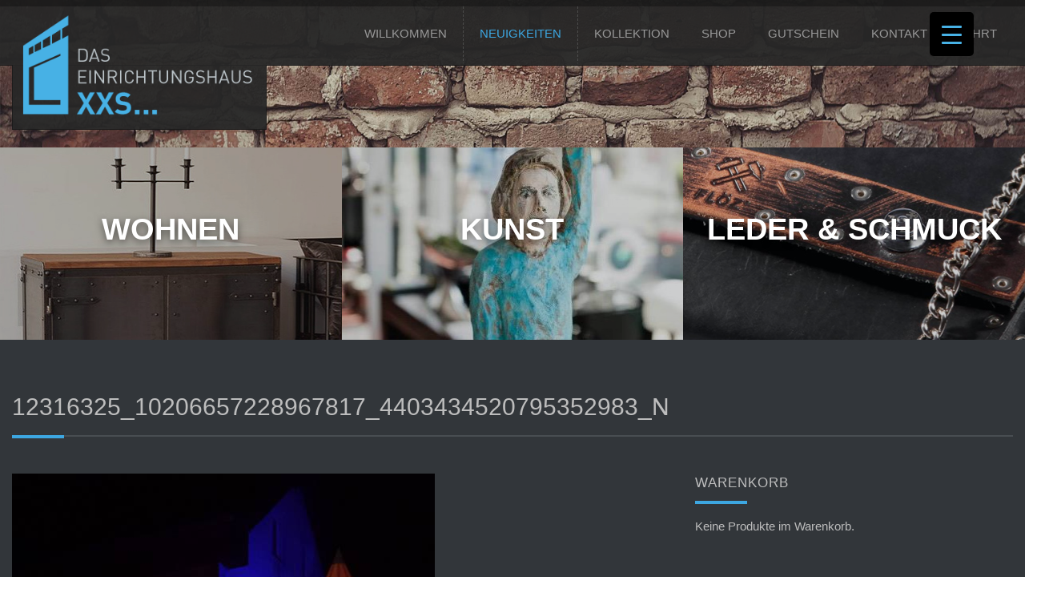

--- FILE ---
content_type: text/html; charset=UTF-8
request_url: https://www.einrichtungshaus-xxs.de/1-kleines-weihnachtskonzert-live-vomim-xxs/12316325_10206657228967817_4403434520795352983_n
body_size: 18819
content:

<!DOCTYPE html>
<!--[if IE 6]>
<html id="ie6" lang="de">
<![endif]-->
<!--[if IE 7]>
<html id="ie7" lang="de">
<![endif]-->
<!--[if IE 8]>
<html id="ie8" lang="de">
<![endif]-->
<!--[if !(IE 6) | !(IE 7) | !(IE 8)  ]><!-->
<html lang="de">
<!--<![endif]-->
<head>
<meta charset="UTF-8" />
<title>12316325_10206657228967817_4403434520795352983_n - DAS EINRICHTUNGSHAUS XXS... | in Willich</title>
<link rel="alternate" id="templateurl" href="https://www.einrichtungshaus-xxs.de/wp-content/themes/klasik" />
<link rel="pingback" href="https://www.einrichtungshaus-xxs.de/xmlrpc.php" />

<!-- Mobile Specific Metas
  ================================================== -->
<meta name="viewport" content="width=device-width, initial-scale=1, maximum-scale=1, user-scalable=no" />

<link rel="apple-touch-icon" href="https://www.einrichtungshaus-xxs.de/wp-content/themes/klasik-child/images/apple-touch-icon.png">
<link rel="icon" type="image/png" href="https://www.einrichtungshaus-xxs.de/wp-content/themes/klasik-child/images/favicon.png" sizes="32x32">

<!--[if lt IE 9]>
<script src="https://www.einrichtungshaus-xxs.de/wp-content/themes/klasik/js/html5.js" type="text/javascript"></script>
<![endif]-->
<meta name='robots' content='index, follow, max-image-preview:large, max-snippet:-1, max-video-preview:-1' />
	<style>img:is([sizes="auto" i], [sizes^="auto," i]) { contain-intrinsic-size: 3000px 1500px }</style>
	
	<!-- This site is optimized with the Yoast SEO plugin v26.0 - https://yoast.com/wordpress/plugins/seo/ -->
	<title>12316325_10206657228967817_4403434520795352983_n - DAS EINRICHTUNGSHAUS XXS... | in Willich</title>
	<link rel="canonical" href="https://www.einrichtungshaus-xxs.de/1-kleines-weihnachtskonzert-live-vomim-xxs/12316325_10206657228967817_4403434520795352983_n/" />
	<meta property="og:locale" content="de_DE" />
	<meta property="og:type" content="article" />
	<meta property="og:title" content="12316325_10206657228967817_4403434520795352983_n - DAS EINRICHTUNGSHAUS XXS... | in Willich" />
	<meta property="og:url" content="https://www.einrichtungshaus-xxs.de/1-kleines-weihnachtskonzert-live-vomim-xxs/12316325_10206657228967817_4403434520795352983_n/" />
	<meta property="og:site_name" content="DAS EINRICHTUNGSHAUS XXS... | in Willich" />
	<meta property="og:image" content="https://www.einrichtungshaus-xxs.de/1-kleines-weihnachtskonzert-live-vomim-xxs/12316325_10206657228967817_4403434520795352983_n" />
	<meta property="og:image:width" content="528" />
	<meta property="og:image:height" content="960" />
	<meta property="og:image:type" content="image/jpeg" />
	<meta name="twitter:card" content="summary_large_image" />
	<script type="application/ld+json" class="yoast-schema-graph">{"@context":"https://schema.org","@graph":[{"@type":"WebPage","@id":"https://www.einrichtungshaus-xxs.de/1-kleines-weihnachtskonzert-live-vomim-xxs/12316325_10206657228967817_4403434520795352983_n/","url":"https://www.einrichtungshaus-xxs.de/1-kleines-weihnachtskonzert-live-vomim-xxs/12316325_10206657228967817_4403434520795352983_n/","name":"12316325_10206657228967817_4403434520795352983_n - DAS EINRICHTUNGSHAUS XXS... | in Willich","isPartOf":{"@id":"https://www.einrichtungshaus-xxs.de/#website"},"primaryImageOfPage":{"@id":"https://www.einrichtungshaus-xxs.de/1-kleines-weihnachtskonzert-live-vomim-xxs/12316325_10206657228967817_4403434520795352983_n/#primaryimage"},"image":{"@id":"https://www.einrichtungshaus-xxs.de/1-kleines-weihnachtskonzert-live-vomim-xxs/12316325_10206657228967817_4403434520795352983_n/#primaryimage"},"thumbnailUrl":"https://www.einrichtungshaus-xxs.de/wp-content/uploads/2015/11/12316325_10206657228967817_4403434520795352983_n.jpg","datePublished":"2015-11-29T10:26:04+00:00","breadcrumb":{"@id":"https://www.einrichtungshaus-xxs.de/1-kleines-weihnachtskonzert-live-vomim-xxs/12316325_10206657228967817_4403434520795352983_n/#breadcrumb"},"inLanguage":"de","potentialAction":[{"@type":"ReadAction","target":["https://www.einrichtungshaus-xxs.de/1-kleines-weihnachtskonzert-live-vomim-xxs/12316325_10206657228967817_4403434520795352983_n/"]}]},{"@type":"ImageObject","inLanguage":"de","@id":"https://www.einrichtungshaus-xxs.de/1-kleines-weihnachtskonzert-live-vomim-xxs/12316325_10206657228967817_4403434520795352983_n/#primaryimage","url":"https://www.einrichtungshaus-xxs.de/wp-content/uploads/2015/11/12316325_10206657228967817_4403434520795352983_n.jpg","contentUrl":"https://www.einrichtungshaus-xxs.de/wp-content/uploads/2015/11/12316325_10206657228967817_4403434520795352983_n.jpg","width":528,"height":960},{"@type":"BreadcrumbList","@id":"https://www.einrichtungshaus-xxs.de/1-kleines-weihnachtskonzert-live-vomim-xxs/12316325_10206657228967817_4403434520795352983_n/#breadcrumb","itemListElement":[{"@type":"ListItem","position":1,"name":"Home","item":"https://www.einrichtungshaus-xxs.de/"},{"@type":"ListItem","position":2,"name":"1. Kleines Weihnachtskonzert-Live vorm/im XXS&#8230;","item":"https://www.einrichtungshaus-xxs.de/1-kleines-weihnachtskonzert-live-vomim-xxs"},{"@type":"ListItem","position":3,"name":"12316325_10206657228967817_4403434520795352983_n"}]},{"@type":"WebSite","@id":"https://www.einrichtungshaus-xxs.de/#website","url":"https://www.einrichtungshaus-xxs.de/","name":"DAS EINRICHTUNGSHAUS XXS... | in Willich","description":"Das EINRICHTUNGSHAUS XXS... in Willich bietet dir auf kleinstem Raum eine größtmögliche Auswahl an geschmackvollen Einrichtungsgegenständen, Accessoires und Kunstobjekten","potentialAction":[{"@type":"SearchAction","target":{"@type":"EntryPoint","urlTemplate":"https://www.einrichtungshaus-xxs.de/?s={search_term_string}"},"query-input":{"@type":"PropertyValueSpecification","valueRequired":true,"valueName":"search_term_string"}}],"inLanguage":"de"}]}</script>
	<!-- / Yoast SEO plugin. -->


<link rel='dns-prefetch' href='//maps.googleapis.com' />
<link rel='dns-prefetch' href='//fonts.googleapis.com' />
<link rel="alternate" type="application/rss+xml" title="DAS EINRICHTUNGSHAUS XXS... | in Willich &raquo; Feed" href="https://www.einrichtungshaus-xxs.de/feed" />
<link rel="alternate" type="application/rss+xml" title="DAS EINRICHTUNGSHAUS XXS... | in Willich &raquo; Kommentar-Feed" href="https://www.einrichtungshaus-xxs.de/comments/feed" />
<script type="text/javascript">
/* <![CDATA[ */
window._wpemojiSettings = {"baseUrl":"https:\/\/s.w.org\/images\/core\/emoji\/16.0.1\/72x72\/","ext":".png","svgUrl":"https:\/\/s.w.org\/images\/core\/emoji\/16.0.1\/svg\/","svgExt":".svg","source":{"concatemoji":"https:\/\/www.einrichtungshaus-xxs.de\/wp-includes\/js\/wp-emoji-release.min.js?ver=6.8.3"}};
/*! This file is auto-generated */
!function(s,n){var o,i,e;function c(e){try{var t={supportTests:e,timestamp:(new Date).valueOf()};sessionStorage.setItem(o,JSON.stringify(t))}catch(e){}}function p(e,t,n){e.clearRect(0,0,e.canvas.width,e.canvas.height),e.fillText(t,0,0);var t=new Uint32Array(e.getImageData(0,0,e.canvas.width,e.canvas.height).data),a=(e.clearRect(0,0,e.canvas.width,e.canvas.height),e.fillText(n,0,0),new Uint32Array(e.getImageData(0,0,e.canvas.width,e.canvas.height).data));return t.every(function(e,t){return e===a[t]})}function u(e,t){e.clearRect(0,0,e.canvas.width,e.canvas.height),e.fillText(t,0,0);for(var n=e.getImageData(16,16,1,1),a=0;a<n.data.length;a++)if(0!==n.data[a])return!1;return!0}function f(e,t,n,a){switch(t){case"flag":return n(e,"\ud83c\udff3\ufe0f\u200d\u26a7\ufe0f","\ud83c\udff3\ufe0f\u200b\u26a7\ufe0f")?!1:!n(e,"\ud83c\udde8\ud83c\uddf6","\ud83c\udde8\u200b\ud83c\uddf6")&&!n(e,"\ud83c\udff4\udb40\udc67\udb40\udc62\udb40\udc65\udb40\udc6e\udb40\udc67\udb40\udc7f","\ud83c\udff4\u200b\udb40\udc67\u200b\udb40\udc62\u200b\udb40\udc65\u200b\udb40\udc6e\u200b\udb40\udc67\u200b\udb40\udc7f");case"emoji":return!a(e,"\ud83e\udedf")}return!1}function g(e,t,n,a){var r="undefined"!=typeof WorkerGlobalScope&&self instanceof WorkerGlobalScope?new OffscreenCanvas(300,150):s.createElement("canvas"),o=r.getContext("2d",{willReadFrequently:!0}),i=(o.textBaseline="top",o.font="600 32px Arial",{});return e.forEach(function(e){i[e]=t(o,e,n,a)}),i}function t(e){var t=s.createElement("script");t.src=e,t.defer=!0,s.head.appendChild(t)}"undefined"!=typeof Promise&&(o="wpEmojiSettingsSupports",i=["flag","emoji"],n.supports={everything:!0,everythingExceptFlag:!0},e=new Promise(function(e){s.addEventListener("DOMContentLoaded",e,{once:!0})}),new Promise(function(t){var n=function(){try{var e=JSON.parse(sessionStorage.getItem(o));if("object"==typeof e&&"number"==typeof e.timestamp&&(new Date).valueOf()<e.timestamp+604800&&"object"==typeof e.supportTests)return e.supportTests}catch(e){}return null}();if(!n){if("undefined"!=typeof Worker&&"undefined"!=typeof OffscreenCanvas&&"undefined"!=typeof URL&&URL.createObjectURL&&"undefined"!=typeof Blob)try{var e="postMessage("+g.toString()+"("+[JSON.stringify(i),f.toString(),p.toString(),u.toString()].join(",")+"));",a=new Blob([e],{type:"text/javascript"}),r=new Worker(URL.createObjectURL(a),{name:"wpTestEmojiSupports"});return void(r.onmessage=function(e){c(n=e.data),r.terminate(),t(n)})}catch(e){}c(n=g(i,f,p,u))}t(n)}).then(function(e){for(var t in e)n.supports[t]=e[t],n.supports.everything=n.supports.everything&&n.supports[t],"flag"!==t&&(n.supports.everythingExceptFlag=n.supports.everythingExceptFlag&&n.supports[t]);n.supports.everythingExceptFlag=n.supports.everythingExceptFlag&&!n.supports.flag,n.DOMReady=!1,n.readyCallback=function(){n.DOMReady=!0}}).then(function(){return e}).then(function(){var e;n.supports.everything||(n.readyCallback(),(e=n.source||{}).concatemoji?t(e.concatemoji):e.wpemoji&&e.twemoji&&(t(e.twemoji),t(e.wpemoji)))}))}((window,document),window._wpemojiSettings);
/* ]]> */
</script>
<link rel='stylesheet' id='prettyphoto-css-css' href='https://www.einrichtungshaus-xxs.de/wp-content/themes/klasik/css/prettyPhoto.css?ver=6.8.3' type='text/css' media='screen, all' />
<link rel='stylesheet' id='googleFonts-css' href='https://fonts.googleapis.com/css?family=Open+Sans%3A400%2C600%2C300%2C700%2C600italic%2C400italic%2C300italic%2C700italic&#038;ver=6.8.3' type='text/css' media='all' />
<link rel='stylesheet' id='skeleton-css-css' href='https://www.einrichtungshaus-xxs.de/wp-content/themes/klasik/css/skeleton.css?ver=6.8.3' type='text/css' media='screen, all' />
<link rel='stylesheet' id='general-css-css' href='https://www.einrichtungshaus-xxs.de/wp-content/themes/klasik/css/general.css?ver=6.8.3' type='text/css' media='screen, all' />
<link rel='stylesheet' id='flexslider-css-css' href='https://www.einrichtungshaus-xxs.de/wp-content/themes/klasik/css/flexslider.css?ver=6.8.3' type='text/css' media='screen, all' />
<link rel='stylesheet' id='camera-css-css' href='https://www.einrichtungshaus-xxs.de/wp-content/themes/klasik/css/camera.css?ver=6.8.3' type='text/css' media='screen, all' />
<link rel='stylesheet' id='fontawesome-css' href='https://www.einrichtungshaus-xxs.de/wp-content/themes/klasik/css/font-awesome.min.css?ver=4.0.3' type='text/css' media='all' />
<link rel='stylesheet' id='main-css-css' href='https://www.einrichtungshaus-xxs.de/wp-content/themes/klasik-child/style.css?ver=6.8.3' type='text/css' media='all' />
<link rel='stylesheet' id='color-css-css' href='https://www.einrichtungshaus-xxs.de/wp-content/themes/klasik-child/color.css?ver=6.8.3' type='text/css' media='screen, all' />
<link rel='stylesheet' id='fixedmenu-css-css' href='https://www.einrichtungshaus-xxs.de/wp-content/themes/klasik-child/fixedmenu.css?ver=6.8.3' type='text/css' media='screen, all' />
<link rel='stylesheet' id='layout-css-css' href='https://www.einrichtungshaus-xxs.de/wp-content/themes/klasik-child/css/layout.css?ver=6.8.3' type='text/css' media='all' />
<link rel='stylesheet' id='noscript-css-css' href='https://www.einrichtungshaus-xxs.de/wp-content/themes/klasik-child/css/noscript.css?ver=6.8.3' type='text/css' media='screen, all' />
<style id='wp-emoji-styles-inline-css' type='text/css'>

	img.wp-smiley, img.emoji {
		display: inline !important;
		border: none !important;
		box-shadow: none !important;
		height: 1em !important;
		width: 1em !important;
		margin: 0 0.07em !important;
		vertical-align: -0.1em !important;
		background: none !important;
		padding: 0 !important;
	}
</style>
<link rel='stylesheet' id='wp-block-library-css' href='https://www.einrichtungshaus-xxs.de/wp-includes/css/dist/block-library/style.min.css?ver=6.8.3' type='text/css' media='all' />
<style id='classic-theme-styles-inline-css' type='text/css'>
/*! This file is auto-generated */
.wp-block-button__link{color:#fff;background-color:#32373c;border-radius:9999px;box-shadow:none;text-decoration:none;padding:calc(.667em + 2px) calc(1.333em + 2px);font-size:1.125em}.wp-block-file__button{background:#32373c;color:#fff;text-decoration:none}
</style>
<style id='global-styles-inline-css' type='text/css'>
:root{--wp--preset--aspect-ratio--square: 1;--wp--preset--aspect-ratio--4-3: 4/3;--wp--preset--aspect-ratio--3-4: 3/4;--wp--preset--aspect-ratio--3-2: 3/2;--wp--preset--aspect-ratio--2-3: 2/3;--wp--preset--aspect-ratio--16-9: 16/9;--wp--preset--aspect-ratio--9-16: 9/16;--wp--preset--color--black: #000000;--wp--preset--color--cyan-bluish-gray: #abb8c3;--wp--preset--color--white: #ffffff;--wp--preset--color--pale-pink: #f78da7;--wp--preset--color--vivid-red: #cf2e2e;--wp--preset--color--luminous-vivid-orange: #ff6900;--wp--preset--color--luminous-vivid-amber: #fcb900;--wp--preset--color--light-green-cyan: #7bdcb5;--wp--preset--color--vivid-green-cyan: #00d084;--wp--preset--color--pale-cyan-blue: #8ed1fc;--wp--preset--color--vivid-cyan-blue: #0693e3;--wp--preset--color--vivid-purple: #9b51e0;--wp--preset--gradient--vivid-cyan-blue-to-vivid-purple: linear-gradient(135deg,rgba(6,147,227,1) 0%,rgb(155,81,224) 100%);--wp--preset--gradient--light-green-cyan-to-vivid-green-cyan: linear-gradient(135deg,rgb(122,220,180) 0%,rgb(0,208,130) 100%);--wp--preset--gradient--luminous-vivid-amber-to-luminous-vivid-orange: linear-gradient(135deg,rgba(252,185,0,1) 0%,rgba(255,105,0,1) 100%);--wp--preset--gradient--luminous-vivid-orange-to-vivid-red: linear-gradient(135deg,rgba(255,105,0,1) 0%,rgb(207,46,46) 100%);--wp--preset--gradient--very-light-gray-to-cyan-bluish-gray: linear-gradient(135deg,rgb(238,238,238) 0%,rgb(169,184,195) 100%);--wp--preset--gradient--cool-to-warm-spectrum: linear-gradient(135deg,rgb(74,234,220) 0%,rgb(151,120,209) 20%,rgb(207,42,186) 40%,rgb(238,44,130) 60%,rgb(251,105,98) 80%,rgb(254,248,76) 100%);--wp--preset--gradient--blush-light-purple: linear-gradient(135deg,rgb(255,206,236) 0%,rgb(152,150,240) 100%);--wp--preset--gradient--blush-bordeaux: linear-gradient(135deg,rgb(254,205,165) 0%,rgb(254,45,45) 50%,rgb(107,0,62) 100%);--wp--preset--gradient--luminous-dusk: linear-gradient(135deg,rgb(255,203,112) 0%,rgb(199,81,192) 50%,rgb(65,88,208) 100%);--wp--preset--gradient--pale-ocean: linear-gradient(135deg,rgb(255,245,203) 0%,rgb(182,227,212) 50%,rgb(51,167,181) 100%);--wp--preset--gradient--electric-grass: linear-gradient(135deg,rgb(202,248,128) 0%,rgb(113,206,126) 100%);--wp--preset--gradient--midnight: linear-gradient(135deg,rgb(2,3,129) 0%,rgb(40,116,252) 100%);--wp--preset--font-size--small: 13px;--wp--preset--font-size--medium: 20px;--wp--preset--font-size--large: 36px;--wp--preset--font-size--x-large: 42px;--wp--preset--spacing--20: 0.44rem;--wp--preset--spacing--30: 0.67rem;--wp--preset--spacing--40: 1rem;--wp--preset--spacing--50: 1.5rem;--wp--preset--spacing--60: 2.25rem;--wp--preset--spacing--70: 3.38rem;--wp--preset--spacing--80: 5.06rem;--wp--preset--shadow--natural: 6px 6px 9px rgba(0, 0, 0, 0.2);--wp--preset--shadow--deep: 12px 12px 50px rgba(0, 0, 0, 0.4);--wp--preset--shadow--sharp: 6px 6px 0px rgba(0, 0, 0, 0.2);--wp--preset--shadow--outlined: 6px 6px 0px -3px rgba(255, 255, 255, 1), 6px 6px rgba(0, 0, 0, 1);--wp--preset--shadow--crisp: 6px 6px 0px rgba(0, 0, 0, 1);}:where(.is-layout-flex){gap: 0.5em;}:where(.is-layout-grid){gap: 0.5em;}body .is-layout-flex{display: flex;}.is-layout-flex{flex-wrap: wrap;align-items: center;}.is-layout-flex > :is(*, div){margin: 0;}body .is-layout-grid{display: grid;}.is-layout-grid > :is(*, div){margin: 0;}:where(.wp-block-columns.is-layout-flex){gap: 2em;}:where(.wp-block-columns.is-layout-grid){gap: 2em;}:where(.wp-block-post-template.is-layout-flex){gap: 1.25em;}:where(.wp-block-post-template.is-layout-grid){gap: 1.25em;}.has-black-color{color: var(--wp--preset--color--black) !important;}.has-cyan-bluish-gray-color{color: var(--wp--preset--color--cyan-bluish-gray) !important;}.has-white-color{color: var(--wp--preset--color--white) !important;}.has-pale-pink-color{color: var(--wp--preset--color--pale-pink) !important;}.has-vivid-red-color{color: var(--wp--preset--color--vivid-red) !important;}.has-luminous-vivid-orange-color{color: var(--wp--preset--color--luminous-vivid-orange) !important;}.has-luminous-vivid-amber-color{color: var(--wp--preset--color--luminous-vivid-amber) !important;}.has-light-green-cyan-color{color: var(--wp--preset--color--light-green-cyan) !important;}.has-vivid-green-cyan-color{color: var(--wp--preset--color--vivid-green-cyan) !important;}.has-pale-cyan-blue-color{color: var(--wp--preset--color--pale-cyan-blue) !important;}.has-vivid-cyan-blue-color{color: var(--wp--preset--color--vivid-cyan-blue) !important;}.has-vivid-purple-color{color: var(--wp--preset--color--vivid-purple) !important;}.has-black-background-color{background-color: var(--wp--preset--color--black) !important;}.has-cyan-bluish-gray-background-color{background-color: var(--wp--preset--color--cyan-bluish-gray) !important;}.has-white-background-color{background-color: var(--wp--preset--color--white) !important;}.has-pale-pink-background-color{background-color: var(--wp--preset--color--pale-pink) !important;}.has-vivid-red-background-color{background-color: var(--wp--preset--color--vivid-red) !important;}.has-luminous-vivid-orange-background-color{background-color: var(--wp--preset--color--luminous-vivid-orange) !important;}.has-luminous-vivid-amber-background-color{background-color: var(--wp--preset--color--luminous-vivid-amber) !important;}.has-light-green-cyan-background-color{background-color: var(--wp--preset--color--light-green-cyan) !important;}.has-vivid-green-cyan-background-color{background-color: var(--wp--preset--color--vivid-green-cyan) !important;}.has-pale-cyan-blue-background-color{background-color: var(--wp--preset--color--pale-cyan-blue) !important;}.has-vivid-cyan-blue-background-color{background-color: var(--wp--preset--color--vivid-cyan-blue) !important;}.has-vivid-purple-background-color{background-color: var(--wp--preset--color--vivid-purple) !important;}.has-black-border-color{border-color: var(--wp--preset--color--black) !important;}.has-cyan-bluish-gray-border-color{border-color: var(--wp--preset--color--cyan-bluish-gray) !important;}.has-white-border-color{border-color: var(--wp--preset--color--white) !important;}.has-pale-pink-border-color{border-color: var(--wp--preset--color--pale-pink) !important;}.has-vivid-red-border-color{border-color: var(--wp--preset--color--vivid-red) !important;}.has-luminous-vivid-orange-border-color{border-color: var(--wp--preset--color--luminous-vivid-orange) !important;}.has-luminous-vivid-amber-border-color{border-color: var(--wp--preset--color--luminous-vivid-amber) !important;}.has-light-green-cyan-border-color{border-color: var(--wp--preset--color--light-green-cyan) !important;}.has-vivid-green-cyan-border-color{border-color: var(--wp--preset--color--vivid-green-cyan) !important;}.has-pale-cyan-blue-border-color{border-color: var(--wp--preset--color--pale-cyan-blue) !important;}.has-vivid-cyan-blue-border-color{border-color: var(--wp--preset--color--vivid-cyan-blue) !important;}.has-vivid-purple-border-color{border-color: var(--wp--preset--color--vivid-purple) !important;}.has-vivid-cyan-blue-to-vivid-purple-gradient-background{background: var(--wp--preset--gradient--vivid-cyan-blue-to-vivid-purple) !important;}.has-light-green-cyan-to-vivid-green-cyan-gradient-background{background: var(--wp--preset--gradient--light-green-cyan-to-vivid-green-cyan) !important;}.has-luminous-vivid-amber-to-luminous-vivid-orange-gradient-background{background: var(--wp--preset--gradient--luminous-vivid-amber-to-luminous-vivid-orange) !important;}.has-luminous-vivid-orange-to-vivid-red-gradient-background{background: var(--wp--preset--gradient--luminous-vivid-orange-to-vivid-red) !important;}.has-very-light-gray-to-cyan-bluish-gray-gradient-background{background: var(--wp--preset--gradient--very-light-gray-to-cyan-bluish-gray) !important;}.has-cool-to-warm-spectrum-gradient-background{background: var(--wp--preset--gradient--cool-to-warm-spectrum) !important;}.has-blush-light-purple-gradient-background{background: var(--wp--preset--gradient--blush-light-purple) !important;}.has-blush-bordeaux-gradient-background{background: var(--wp--preset--gradient--blush-bordeaux) !important;}.has-luminous-dusk-gradient-background{background: var(--wp--preset--gradient--luminous-dusk) !important;}.has-pale-ocean-gradient-background{background: var(--wp--preset--gradient--pale-ocean) !important;}.has-electric-grass-gradient-background{background: var(--wp--preset--gradient--electric-grass) !important;}.has-midnight-gradient-background{background: var(--wp--preset--gradient--midnight) !important;}.has-small-font-size{font-size: var(--wp--preset--font-size--small) !important;}.has-medium-font-size{font-size: var(--wp--preset--font-size--medium) !important;}.has-large-font-size{font-size: var(--wp--preset--font-size--large) !important;}.has-x-large-font-size{font-size: var(--wp--preset--font-size--x-large) !important;}
:where(.wp-block-post-template.is-layout-flex){gap: 1.25em;}:where(.wp-block-post-template.is-layout-grid){gap: 1.25em;}
:where(.wp-block-columns.is-layout-flex){gap: 2em;}:where(.wp-block-columns.is-layout-grid){gap: 2em;}
:root :where(.wp-block-pullquote){font-size: 1.5em;line-height: 1.6;}
</style>
<link rel='stylesheet' id='contact-form-7-css' href='https://www.einrichtungshaus-xxs.de/wp-content/plugins/contact-form-7/includes/css/styles.css?ver=6.1.1' type='text/css' media='all' />
<link rel='stylesheet' id='finalTilesGallery_stylesheet-css' href='https://www.einrichtungshaus-xxs.de/wp-content/plugins/final-tiles-grid-gallery-lite/scripts/ftg.css?ver=3.6.6' type='text/css' media='all' />
<link rel='stylesheet' id='fontawesome_stylesheet-css' href='https://www.einrichtungshaus-xxs.de/wp-content/plugins/final-tiles-grid-gallery-lite/fonts/font-awesome/css/font-awesome.min.css?ver=6.8.3' type='text/css' media='all' />
<link rel='stylesheet' id='responsive-lightbox-magnific-css' href='https://www.einrichtungshaus-xxs.de/wp-content/plugins/responsive-lightbox/assets/magnific/magnific-popup.min.css?ver=1.2.0' type='text/css' media='all' />
<style id='responsive-menu-inline-css' type='text/css'>
/** This file is major component of this plugin so please don't try to edit here. */
#rmp_menu_trigger-3189 {
  width: 55px;
  height: 55px;
  position: fixed;
  top: 15px;
  border-radius: 5px;
  display: none;
  text-decoration: none;
  right: 5%;
  background: #000000;
  transition: transform 0.5s, background-color 0.5s;
}
#rmp_menu_trigger-3189:hover, #rmp_menu_trigger-3189:focus {
  background: #000000;
  text-decoration: unset;
}
#rmp_menu_trigger-3189.is-active {
  background: #000000;
}
#rmp_menu_trigger-3189 .rmp-trigger-box {
  width: 25px;
  color: #ffffff;
}
#rmp_menu_trigger-3189 .rmp-trigger-icon-active, #rmp_menu_trigger-3189 .rmp-trigger-text-open {
  display: none;
}
#rmp_menu_trigger-3189.is-active .rmp-trigger-icon-active, #rmp_menu_trigger-3189.is-active .rmp-trigger-text-open {
  display: inline;
}
#rmp_menu_trigger-3189.is-active .rmp-trigger-icon-inactive, #rmp_menu_trigger-3189.is-active .rmp-trigger-text {
  display: none;
}
#rmp_menu_trigger-3189 .rmp-trigger-label {
  color: #ffffff;
  pointer-events: none;
  line-height: 13px;
  font-family: inherit;
  font-size: 14px;
  display: inline;
  text-transform: inherit;
}
#rmp_menu_trigger-3189 .rmp-trigger-label.rmp-trigger-label-top {
  display: block;
  margin-bottom: 12px;
}
#rmp_menu_trigger-3189 .rmp-trigger-label.rmp-trigger-label-bottom {
  display: block;
  margin-top: 12px;
}
#rmp_menu_trigger-3189 .responsive-menu-pro-inner {
  display: block;
}
#rmp_menu_trigger-3189 .rmp-trigger-icon-inactive .rmp-font-icon {
  color: #47b1e5;
}
#rmp_menu_trigger-3189 .responsive-menu-pro-inner, #rmp_menu_trigger-3189 .responsive-menu-pro-inner::before, #rmp_menu_trigger-3189 .responsive-menu-pro-inner::after {
  width: 25px;
  height: 3px;
  background-color: #47b1e5;
  border-radius: 4px;
  position: absolute;
}
#rmp_menu_trigger-3189 .rmp-trigger-icon-active .rmp-font-icon {
  color: #ffffff;
}
#rmp_menu_trigger-3189.is-active .responsive-menu-pro-inner, #rmp_menu_trigger-3189.is-active .responsive-menu-pro-inner::before, #rmp_menu_trigger-3189.is-active .responsive-menu-pro-inner::after {
  background-color: #ffffff;
}
#rmp_menu_trigger-3189:hover .rmp-trigger-icon-inactive .rmp-font-icon {
  color: #ffffff;
}
#rmp_menu_trigger-3189:not(.is-active):hover .responsive-menu-pro-inner, #rmp_menu_trigger-3189:not(.is-active):hover .responsive-menu-pro-inner::before, #rmp_menu_trigger-3189:not(.is-active):hover .responsive-menu-pro-inner::after {
  background-color: #ffffff;
}
#rmp_menu_trigger-3189 .responsive-menu-pro-inner::before {
  top: 10px;
}
#rmp_menu_trigger-3189 .responsive-menu-pro-inner::after {
  bottom: 10px;
}
#rmp_menu_trigger-3189.is-active .responsive-menu-pro-inner::after {
  bottom: 0;
}
/* Hamburger menu styling */
@media screen and (max-width: 8000px) {
  /** Menu Title Style */
  /** Menu Additional Content Style */
  #rmp_menu_trigger-3189 {
    display: block;
  }
  #rmp-container-3189 {
    position: fixed;
    top: 0;
    margin: 0;
    transition: transform 0.5s;
    overflow: auto;
    display: block;
    width: 75%;
    background-color: #212121;
    background-image: url("");
    height: 100%;
    left: 0;
    padding-top: 0px;
    padding-left: 0px;
    padding-bottom: 0px;
    padding-right: 0px;
  }
  #rmp-menu-wrap-3189 {
    padding-top: 0px;
    padding-left: 0px;
    padding-bottom: 0px;
    padding-right: 0px;
    background-color: #212121;
  }
  #rmp-menu-wrap-3189 .rmp-menu, #rmp-menu-wrap-3189 .rmp-submenu {
    width: 100%;
    box-sizing: border-box;
    margin: 0;
    padding: 0;
  }
  #rmp-menu-wrap-3189 .rmp-submenu-depth-1 .rmp-menu-item-link {
    padding-left: 10%;
  }
  #rmp-menu-wrap-3189 .rmp-submenu-depth-2 .rmp-menu-item-link {
    padding-left: 15%;
  }
  #rmp-menu-wrap-3189 .rmp-submenu-depth-3 .rmp-menu-item-link {
    padding-left: 20%;
  }
  #rmp-menu-wrap-3189 .rmp-submenu-depth-4 .rmp-menu-item-link {
    padding-left: 25%;
  }
  #rmp-menu-wrap-3189 .rmp-submenu.rmp-submenu-open {
    display: block;
  }
  #rmp-menu-wrap-3189 .rmp-menu-item {
    width: 100%;
    list-style: none;
    margin: 0;
  }
  #rmp-menu-wrap-3189 .rmp-menu-item-link {
    height: 40px;
    line-height: 40px;
    font-size: 13px;
    border-bottom: 1px solid #212121;
    font-family: inherit;
    color: #ffffff;
    text-align: left;
    background-color: #212121;
    font-weight: normal;
    letter-spacing: 0px;
    display: block;
    box-sizing: border-box;
    width: 100%;
    text-decoration: none;
    position: relative;
    overflow: hidden;
    transition: background-color 0.5s, border-color 0.5s, 0.5s;
    padding: 0 5%;
    padding-right: 50px;
  }
  #rmp-menu-wrap-3189 .rmp-menu-item-link:after, #rmp-menu-wrap-3189 .rmp-menu-item-link:before {
    display: none;
  }
  #rmp-menu-wrap-3189 .rmp-menu-item-link:hover, #rmp-menu-wrap-3189 .rmp-menu-item-link:focus {
    color: #ffffff;
    border-color: #212121;
    background-color: #3f3f3f;
  }
  #rmp-menu-wrap-3189 .rmp-menu-item-link:focus {
    outline: none;
    border-color: unset;
    box-shadow: unset;
  }
  #rmp-menu-wrap-3189 .rmp-menu-item-link .rmp-font-icon {
    height: 40px;
    line-height: 40px;
    margin-right: 10px;
    font-size: 13px;
  }
  #rmp-menu-wrap-3189 .rmp-menu-current-item .rmp-menu-item-link {
    color: #ffffff;
    border-color: #212121;
    background-color: #212121;
  }
  #rmp-menu-wrap-3189 .rmp-menu-current-item .rmp-menu-item-link:hover, #rmp-menu-wrap-3189 .rmp-menu-current-item .rmp-menu-item-link:focus {
    color: #ffffff;
    border-color: #3f3f3f;
    background-color: #3f3f3f;
  }
  #rmp-menu-wrap-3189 .rmp-menu-subarrow {
    position: absolute;
    top: 0;
    bottom: 0;
    text-align: center;
    overflow: hidden;
    background-size: cover;
    overflow: hidden;
    right: 0;
    border-left-style: solid;
    border-left-color: #212121;
    border-left-width: 1px;
    height: 39px;
    width: 40px;
    color: #ffffff;
    background-color: #212121;
  }
  #rmp-menu-wrap-3189 .rmp-menu-subarrow svg {
    fill: #ffffff;
  }
  #rmp-menu-wrap-3189 .rmp-menu-subarrow:hover {
    color: #ffffff;
    border-color: #3f3f3f;
    background-color: #3f3f3f;
  }
  #rmp-menu-wrap-3189 .rmp-menu-subarrow:hover svg {
    fill: #ffffff;
  }
  #rmp-menu-wrap-3189 .rmp-menu-subarrow .rmp-font-icon {
    margin-right: unset;
  }
  #rmp-menu-wrap-3189 .rmp-menu-subarrow * {
    vertical-align: middle;
    line-height: 39px;
  }
  #rmp-menu-wrap-3189 .rmp-menu-subarrow-active {
    display: block;
    background-size: cover;
    color: #ffffff;
    border-color: #212121;
    background-color: #212121;
  }
  #rmp-menu-wrap-3189 .rmp-menu-subarrow-active svg {
    fill: #ffffff;
  }
  #rmp-menu-wrap-3189 .rmp-menu-subarrow-active:hover {
    color: #ffffff;
    border-color: #3f3f3f;
    background-color: #3f3f3f;
  }
  #rmp-menu-wrap-3189 .rmp-menu-subarrow-active:hover svg {
    fill: #ffffff;
  }
  #rmp-menu-wrap-3189 .rmp-submenu {
    display: none;
  }
  #rmp-menu-wrap-3189 .rmp-submenu .rmp-menu-item-link {
    height: 40px;
    line-height: 40px;
    letter-spacing: 0px;
    font-size: 13px;
    border-bottom: 1px solid #212121;
    font-family: inherit;
    font-weight: normal;
    color: #ffffff;
    text-align: left;
    background-color: #212121;
  }
  #rmp-menu-wrap-3189 .rmp-submenu .rmp-menu-item-link:hover, #rmp-menu-wrap-3189 .rmp-submenu .rmp-menu-item-link:focus {
    color: #ffffff;
    border-color: #212121;
    background-color: #3f3f3f;
  }
  #rmp-menu-wrap-3189 .rmp-submenu .rmp-menu-current-item .rmp-menu-item-link {
    color: #ffffff;
    border-color: #212121;
    background-color: #212121;
  }
  #rmp-menu-wrap-3189 .rmp-submenu .rmp-menu-current-item .rmp-menu-item-link:hover, #rmp-menu-wrap-3189 .rmp-submenu .rmp-menu-current-item .rmp-menu-item-link:focus {
    color: #ffffff;
    border-color: #3f3f3f;
    background-color: #3f3f3f;
  }
  #rmp-menu-wrap-3189 .rmp-submenu .rmp-menu-subarrow {
    right: 0;
    border-right: unset;
    border-left-style: solid;
    border-left-color: #212121;
    border-left-width: 1px;
    height: 39px;
    line-height: 39px;
    width: 40px;
    color: #ffffff;
    background-color: #212121;
  }
  #rmp-menu-wrap-3189 .rmp-submenu .rmp-menu-subarrow:hover {
    color: #ffffff;
    border-color: #3f3f3f;
    background-color: #3f3f3f;
  }
  #rmp-menu-wrap-3189 .rmp-submenu .rmp-menu-subarrow-active {
    color: #ffffff;
    border-color: #212121;
    background-color: #212121;
  }
  #rmp-menu-wrap-3189 .rmp-submenu .rmp-menu-subarrow-active:hover {
    color: #ffffff;
    border-color: #3f3f3f;
    background-color: #3f3f3f;
  }
  #rmp-menu-wrap-3189 .rmp-menu-item-description {
    margin: 0;
    padding: 5px 5%;
    opacity: 0.8;
    color: #ffffff;
  }
  #rmp-search-box-3189 {
    display: block;
    padding-top: 0px;
    padding-left: 5%;
    padding-bottom: 0px;
    padding-right: 5%;
  }
  #rmp-search-box-3189 .rmp-search-form {
    margin: 0;
  }
  #rmp-search-box-3189 .rmp-search-box {
    background: #ffffff;
    border: 1px solid #dadada;
    color: #333333;
    width: 100%;
    padding: 0 5%;
    border-radius: 30px;
    height: 45px;
    -webkit-appearance: none;
  }
  #rmp-search-box-3189 .rmp-search-box::placeholder {
    color: #c7c7cd;
  }
  #rmp-search-box-3189 .rmp-search-box:focus {
    background-color: #ffffff;
    outline: 2px solid #dadada;
    color: #333333;
  }
  #rmp-menu-title-3189 {
    background-color: #212121;
    color: #ffffff;
    text-align: left;
    font-size: 13px;
    padding-top: 10%;
    padding-left: 5%;
    padding-bottom: 0%;
    padding-right: 5%;
    font-weight: 400;
    transition: background-color 0.5s, border-color 0.5s, color 0.5s;
  }
  #rmp-menu-title-3189:hover {
    background-color: #212121;
    color: #ffffff;
  }
  #rmp-menu-title-3189 > .rmp-menu-title-link {
    color: #ffffff;
    width: 100%;
    background-color: unset;
    text-decoration: none;
  }
  #rmp-menu-title-3189 > .rmp-menu-title-link:hover {
    color: #ffffff;
  }
  #rmp-menu-title-3189 .rmp-font-icon {
    font-size: 13px;
  }
  #rmp-menu-additional-content-3189 {
    padding-top: 0px;
    padding-left: 5%;
    padding-bottom: 0px;
    padding-right: 5%;
    color: #ffffff;
    text-align: center;
    font-size: 16px;
  }
}
/**
This file contents common styling of menus.
*/
.rmp-container {
  display: none;
  visibility: visible;
  padding: 0px 0px 0px 0px;
  z-index: 99998;
  transition: all 0.3s;
  /** Scrolling bar in menu setting box **/
}
.rmp-container.rmp-fade-top, .rmp-container.rmp-fade-left, .rmp-container.rmp-fade-right, .rmp-container.rmp-fade-bottom {
  display: none;
}
.rmp-container.rmp-slide-left, .rmp-container.rmp-push-left {
  transform: translateX(-100%);
  -ms-transform: translateX(-100%);
  -webkit-transform: translateX(-100%);
  -moz-transform: translateX(-100%);
}
.rmp-container.rmp-slide-left.rmp-menu-open, .rmp-container.rmp-push-left.rmp-menu-open {
  transform: translateX(0);
  -ms-transform: translateX(0);
  -webkit-transform: translateX(0);
  -moz-transform: translateX(0);
}
.rmp-container.rmp-slide-right, .rmp-container.rmp-push-right {
  transform: translateX(100%);
  -ms-transform: translateX(100%);
  -webkit-transform: translateX(100%);
  -moz-transform: translateX(100%);
}
.rmp-container.rmp-slide-right.rmp-menu-open, .rmp-container.rmp-push-right.rmp-menu-open {
  transform: translateX(0);
  -ms-transform: translateX(0);
  -webkit-transform: translateX(0);
  -moz-transform: translateX(0);
}
.rmp-container.rmp-slide-top, .rmp-container.rmp-push-top {
  transform: translateY(-100%);
  -ms-transform: translateY(-100%);
  -webkit-transform: translateY(-100%);
  -moz-transform: translateY(-100%);
}
.rmp-container.rmp-slide-top.rmp-menu-open, .rmp-container.rmp-push-top.rmp-menu-open {
  transform: translateY(0);
  -ms-transform: translateY(0);
  -webkit-transform: translateY(0);
  -moz-transform: translateY(0);
}
.rmp-container.rmp-slide-bottom, .rmp-container.rmp-push-bottom {
  transform: translateY(100%);
  -ms-transform: translateY(100%);
  -webkit-transform: translateY(100%);
  -moz-transform: translateY(100%);
}
.rmp-container.rmp-slide-bottom.rmp-menu-open, .rmp-container.rmp-push-bottom.rmp-menu-open {
  transform: translateX(0);
  -ms-transform: translateX(0);
  -webkit-transform: translateX(0);
  -moz-transform: translateX(0);
}
.rmp-container::-webkit-scrollbar {
  width: 0px;
}
.rmp-container ::-webkit-scrollbar-track {
  box-shadow: inset 0 0 5px transparent;
}
.rmp-container ::-webkit-scrollbar-thumb {
  background: transparent;
}
.rmp-container ::-webkit-scrollbar-thumb:hover {
  background: transparent;
}
.rmp-container .rmp-menu-wrap .rmp-menu {
  transition: none;
  border-radius: 0;
  box-shadow: none;
  background: none;
  border: 0;
  bottom: auto;
  box-sizing: border-box;
  clip: auto;
  color: #666;
  display: block;
  float: none;
  font-family: inherit;
  font-size: 14px;
  height: auto;
  left: auto;
  line-height: 1.7;
  list-style-type: none;
  margin: 0;
  min-height: auto;
  max-height: none;
  opacity: 1;
  outline: none;
  overflow: visible;
  padding: 0;
  position: relative;
  pointer-events: auto;
  right: auto;
  text-align: left;
  text-decoration: none;
  text-indent: 0;
  text-transform: none;
  transform: none;
  top: auto;
  visibility: inherit;
  width: auto;
  word-wrap: break-word;
  white-space: normal;
}
.rmp-container .rmp-menu-additional-content {
  display: block;
  word-break: break-word;
}
.rmp-container .rmp-menu-title {
  display: flex;
  flex-direction: column;
}
.rmp-container .rmp-menu-title .rmp-menu-title-image {
  max-width: 100%;
  margin-bottom: 15px;
  display: block;
  margin: auto;
  margin-bottom: 15px;
}
button.rmp_menu_trigger {
  z-index: 999999;
  overflow: hidden;
  outline: none;
  border: 0;
  display: none;
  margin: 0;
  transition: transform 0.5s, background-color 0.5s;
  padding: 0;
}
button.rmp_menu_trigger .responsive-menu-pro-inner::before, button.rmp_menu_trigger .responsive-menu-pro-inner::after {
  content: "";
  display: block;
}
button.rmp_menu_trigger .responsive-menu-pro-inner::before {
  top: 10px;
}
button.rmp_menu_trigger .responsive-menu-pro-inner::after {
  bottom: 10px;
}
button.rmp_menu_trigger .rmp-trigger-box {
  width: 40px;
  display: inline-block;
  position: relative;
  pointer-events: none;
  vertical-align: super;
}
.admin-bar .rmp-container, .admin-bar .rmp_menu_trigger {
  margin-top: 32px !important;
}
@media screen and (max-width: 782px) {
  .admin-bar .rmp-container, .admin-bar .rmp_menu_trigger {
    margin-top: 46px !important;
  }
}
/*  Menu Trigger Boring Animation */
.rmp-menu-trigger-boring .responsive-menu-pro-inner {
  transition-property: none;
}
.rmp-menu-trigger-boring .responsive-menu-pro-inner::after, .rmp-menu-trigger-boring .responsive-menu-pro-inner::before {
  transition-property: none;
}
.rmp-menu-trigger-boring.is-active .responsive-menu-pro-inner {
  transform: rotate(45deg);
}
.rmp-menu-trigger-boring.is-active .responsive-menu-pro-inner:before {
  top: 0;
  opacity: 0;
}
.rmp-menu-trigger-boring.is-active .responsive-menu-pro-inner:after {
  bottom: 0;
  transform: rotate(-90deg);
}

</style>
<link rel='stylesheet' id='dashicons-css' href='https://www.einrichtungshaus-xxs.de/wp-includes/css/dashicons.min.css?ver=6.8.3' type='text/css' media='all' />
<link rel='stylesheet' id='woocommerce-layout-css' href='https://www.einrichtungshaus-xxs.de/wp-content/plugins/woocommerce/assets/css/woocommerce-layout.css?ver=10.2.3' type='text/css' media='all' />
<link rel='stylesheet' id='woocommerce-smallscreen-css' href='https://www.einrichtungshaus-xxs.de/wp-content/plugins/woocommerce/assets/css/woocommerce-smallscreen.css?ver=10.2.3' type='text/css' media='only screen and (max-width: 768px)' />
<link rel='stylesheet' id='woocommerce-general-css' href='https://www.einrichtungshaus-xxs.de/wp-content/plugins/woocommerce/assets/css/woocommerce.css?ver=10.2.3' type='text/css' media='all' />
<style id='woocommerce-inline-inline-css' type='text/css'>
.woocommerce form .form-row .required { visibility: visible; }
</style>
<link rel='stylesheet' id='wpmt-css-frontend-css' href='https://www.einrichtungshaus-xxs.de/wp-content/plugins/wp-mailto-links/core/includes/assets/css/style.css?ver=250928-160710' type='text/css' media='all' />
<link rel='stylesheet' id='google-maps-builder-plugin-styles-css' href='https://www.einrichtungshaus-xxs.de/wp-content/plugins/google-maps-builder/vendor/wordimpress/maps-builder-core/assets/css/google-maps-builder.min.css?ver=2.1.2' type='text/css' media='all' />
<link rel='stylesheet' id='google-maps-builder-map-icons-css' href='https://www.einrichtungshaus-xxs.de/wp-content/plugins/google-maps-builder/vendor/wordimpress/maps-builder-core/includes/libraries/map-icons/css/map-icons.css?ver=2.1.2' type='text/css' media='all' />
<link rel='stylesheet' id='brands-styles-css' href='https://www.einrichtungshaus-xxs.de/wp-content/plugins/woocommerce/assets/css/brands.css?ver=10.2.3' type='text/css' media='all' />
<link rel='stylesheet' id='woocommerce-gzd-layout-css' href='https://www.einrichtungshaus-xxs.de/wp-content/plugins/woocommerce-germanized/build/static/layout-styles.css?ver=3.20.2' type='text/css' media='all' />
<style id='woocommerce-gzd-layout-inline-css' type='text/css'>
.woocommerce-checkout .shop_table { background-color: #eee; } .product p.deposit-packaging-type { font-size: 1.25em !important; } p.woocommerce-shipping-destination { display: none; }
                .wc-gzd-nutri-score-value-a {
                    background: url(https://www.einrichtungshaus-xxs.de/wp-content/plugins/woocommerce-germanized/assets/images/nutri-score-a.svg) no-repeat;
                }
                .wc-gzd-nutri-score-value-b {
                    background: url(https://www.einrichtungshaus-xxs.de/wp-content/plugins/woocommerce-germanized/assets/images/nutri-score-b.svg) no-repeat;
                }
                .wc-gzd-nutri-score-value-c {
                    background: url(https://www.einrichtungshaus-xxs.de/wp-content/plugins/woocommerce-germanized/assets/images/nutri-score-c.svg) no-repeat;
                }
                .wc-gzd-nutri-score-value-d {
                    background: url(https://www.einrichtungshaus-xxs.de/wp-content/plugins/woocommerce-germanized/assets/images/nutri-score-d.svg) no-repeat;
                }
                .wc-gzd-nutri-score-value-e {
                    background: url(https://www.einrichtungshaus-xxs.de/wp-content/plugins/woocommerce-germanized/assets/images/nutri-score-e.svg) no-repeat;
                }
            
</style>
<script type="text/javascript" src="https://www.einrichtungshaus-xxs.de/wp-includes/js/jquery/jquery.min.js?ver=3.7.1" id="jquery-core-js"></script>
<script type="text/javascript" src="https://www.einrichtungshaus-xxs.de/wp-includes/js/jquery/jquery-migrate.min.js?ver=3.4.1" id="jquery-migrate-js"></script>
<script type="text/javascript" src="https://www.einrichtungshaus-xxs.de/wp-content/plugins/responsive-lightbox/assets/infinitescroll/infinite-scroll.pkgd.min.js?ver=4.0.1" id="responsive-lightbox-infinite-scroll-js"></script>
<script type="text/javascript" id="rmp_menu_scripts-js-extra">
/* <![CDATA[ */
var rmp_menu = {"ajaxURL":"https:\/\/www.einrichtungshaus-xxs.de\/wp-admin\/admin-ajax.php","wp_nonce":"45c8b14318","menu":[{"menu_theme":null,"theme_type":"default","theme_location_menu":"","submenu_submenu_arrow_width":"40","submenu_submenu_arrow_width_unit":"px","submenu_submenu_arrow_height":"39","submenu_submenu_arrow_height_unit":"px","submenu_arrow_position":"right","submenu_sub_arrow_background_colour":"#212121","submenu_sub_arrow_background_hover_colour":"#3f3f3f","submenu_sub_arrow_background_colour_active":"#212121","submenu_sub_arrow_background_hover_colour_active":"#3f3f3f","submenu_sub_arrow_border_width":"1","submenu_sub_arrow_border_width_unit":"px","submenu_sub_arrow_border_colour":"#212121","submenu_sub_arrow_border_hover_colour":"#3f3f3f","submenu_sub_arrow_border_colour_active":"#212121","submenu_sub_arrow_border_hover_colour_active":"#3f3f3f","submenu_sub_arrow_shape_colour":"#ffffff","submenu_sub_arrow_shape_hover_colour":"#ffffff","submenu_sub_arrow_shape_colour_active":"#ffffff","submenu_sub_arrow_shape_hover_colour_active":"#ffffff","use_header_bar":"off","header_bar_items_order":"{\"logo\":\"on\",\"title\":\"on\",\"search\":\"on\",\"html content\":\"on\"}","header_bar_title":"","header_bar_html_content":"","header_bar_logo":"","header_bar_logo_link":"","header_bar_logo_width":"","header_bar_logo_width_unit":"%","header_bar_logo_height":"","header_bar_logo_height_unit":"px","header_bar_height":"80","header_bar_height_unit":"px","header_bar_padding":{"top":"0px","right":"5%","bottom":"0px","left":"5%"},"header_bar_font":"","header_bar_font_size":"14","header_bar_font_size_unit":"px","header_bar_text_color":"#ffffff","header_bar_background_color":"#ffffff","header_bar_breakpoint":"800","header_bar_position_type":"fixed","header_bar_adjust_page":null,"header_bar_scroll_enable":"off","header_bar_scroll_background_color":"#36bdf6","mobile_breakpoint":"600","tablet_breakpoint":"8000","transition_speed":"0.5","sub_menu_speed":"0.2","show_menu_on_page_load":"","menu_disable_scrolling":"off","menu_overlay":"off","menu_overlay_colour":"rgba(0, 0, 0, 0.7)","desktop_menu_width":"","desktop_menu_width_unit":"%","desktop_menu_positioning":"fixed","desktop_menu_side":"","desktop_menu_to_hide":"","use_current_theme_location":"off","mega_menu":{"225":"off","227":"off","229":"off","228":"off","226":"off"},"desktop_submenu_open_animation":"fade","desktop_submenu_open_animation_speed":"100ms","desktop_submenu_open_on_click":"","desktop_menu_hide_and_show":"","menu_name":"Default Menu","menu_to_use":"menu-1","different_menu_for_mobile":"off","menu_to_use_in_mobile":"main-menu","use_mobile_menu":"on","use_tablet_menu":"on","use_desktop_menu":"","menu_display_on":"all-pages","menu_to_hide":"","submenu_descriptions_on":"","custom_walker":"","menu_background_colour":"#212121","menu_depth":"5","smooth_scroll_on":"off","smooth_scroll_speed":"500","menu_font_icons":[],"menu_links_height":"40","menu_links_height_unit":"px","menu_links_line_height":"40","menu_links_line_height_unit":"px","menu_depth_0":"5","menu_depth_0_unit":"%","menu_font_size":"13","menu_font_size_unit":"px","menu_font":"","menu_font_weight":"normal","menu_text_alignment":"left","menu_text_letter_spacing":"","menu_word_wrap":"off","menu_link_colour":"#ffffff","menu_link_hover_colour":"#ffffff","menu_current_link_colour":"#ffffff","menu_current_link_hover_colour":"#ffffff","menu_item_background_colour":"#212121","menu_item_background_hover_colour":"#3f3f3f","menu_current_item_background_colour":"#212121","menu_current_item_background_hover_colour":"#3f3f3f","menu_border_width":"1","menu_border_width_unit":"px","menu_item_border_colour":"#212121","menu_item_border_colour_hover":"#212121","menu_current_item_border_colour":"#212121","menu_current_item_border_hover_colour":"#3f3f3f","submenu_links_height":"40","submenu_links_height_unit":"px","submenu_links_line_height":"40","submenu_links_line_height_unit":"px","menu_depth_side":"left","menu_depth_1":"10","menu_depth_1_unit":"%","menu_depth_2":"15","menu_depth_2_unit":"%","menu_depth_3":"20","menu_depth_3_unit":"%","menu_depth_4":"25","menu_depth_4_unit":"%","submenu_item_background_colour":"#212121","submenu_item_background_hover_colour":"#3f3f3f","submenu_current_item_background_colour":"#212121","submenu_current_item_background_hover_colour":"#3f3f3f","submenu_border_width":"1","submenu_border_width_unit":"px","submenu_item_border_colour":"#212121","submenu_item_border_colour_hover":"#212121","submenu_current_item_border_colour":"#212121","submenu_current_item_border_hover_colour":"#3f3f3f","submenu_font_size":"13","submenu_font_size_unit":"px","submenu_font":"","submenu_font_weight":"normal","submenu_text_letter_spacing":"","submenu_text_alignment":"left","submenu_link_colour":"#ffffff","submenu_link_hover_colour":"#ffffff","submenu_current_link_colour":"#ffffff","submenu_current_link_hover_colour":"#ffffff","inactive_arrow_shape":"\u25bc","active_arrow_shape":"\u25b2","inactive_arrow_font_icon":"","active_arrow_font_icon":"","inactive_arrow_image":"","active_arrow_image":"","submenu_arrow_width":"40","submenu_arrow_width_unit":"px","submenu_arrow_height":"39","submenu_arrow_height_unit":"px","arrow_position":"right","menu_sub_arrow_shape_colour":"#ffffff","menu_sub_arrow_shape_hover_colour":"#ffffff","menu_sub_arrow_shape_colour_active":"#ffffff","menu_sub_arrow_shape_hover_colour_active":"#ffffff","menu_sub_arrow_border_width":"1","menu_sub_arrow_border_width_unit":"px","menu_sub_arrow_border_colour":"#212121","menu_sub_arrow_border_hover_colour":"#3f3f3f","menu_sub_arrow_border_colour_active":"#212121","menu_sub_arrow_border_hover_colour_active":"#3f3f3f","menu_sub_arrow_background_colour":"#212121","menu_sub_arrow_background_hover_colour":"#3f3f3f","menu_sub_arrow_background_colour_active":"#212121","menu_sub_arrow_background_hover_colour_active":"#3f3f3f","fade_submenus":"off","fade_submenus_side":"left","fade_submenus_delay":"100","fade_submenus_speed":"500","use_slide_effect":"off","slide_effect_back_to_text":"Back","accordion_animation":"off","auto_expand_all_submenus":"off","auto_expand_current_submenus":"off","menu_item_click_to_trigger_submenu":"off","button_width":"55","button_width_unit":"px","button_height":"55","button_height_unit":"px","button_background_colour":"#000000","button_background_colour_hover":"#000000","button_background_colour_active":"#000000","toggle_button_border_radius":"5","button_transparent_background":"off","button_left_or_right":"right","button_position_type":"fixed","button_distance_from_side":"5","button_distance_from_side_unit":"%","button_top":"15","button_top_unit":"px","button_push_with_animation":"off","button_click_animation":"boring","button_line_margin":"5","button_line_margin_unit":"px","button_line_width":"25","button_line_width_unit":"px","button_line_height":"3","button_line_height_unit":"px","button_line_colour":"#47b1e5","button_line_colour_hover":"#ffffff","button_line_colour_active":"#ffffff","button_font_icon":"","button_font_icon_when_clicked":"","button_image":"","button_image_when_clicked":"","button_title":"","button_title_open":"","button_title_position":"left","menu_container_columns":"","button_font":"","button_font_size":"14","button_font_size_unit":"px","button_title_line_height":"13","button_title_line_height_unit":"px","button_text_colour":"#ffffff","button_trigger_type_click":"on","button_trigger_type_hover":"off","button_click_trigger":"#responsive-menu-button","items_order":{"title":"on","menu":"on","search":"on","additional content":"on"},"menu_title":"","menu_title_link":"","menu_title_link_location":"_self","menu_title_image":"","menu_title_font_icon":"","menu_title_section_padding":{"top":"10%","right":"5%","bottom":"0%","left":"5%"},"menu_title_background_colour":"#212121","menu_title_background_hover_colour":"#212121","menu_title_font_size":"13","menu_title_font_size_unit":"px","menu_title_alignment":"left","menu_title_font_weight":"400","menu_title_font_family":"","menu_title_colour":"#ffffff","menu_title_hover_colour":"#ffffff","menu_title_image_width":"","menu_title_image_width_unit":"%","menu_title_image_height":"","menu_title_image_height_unit":"px","menu_additional_content":"","menu_additional_section_padding":{"left":"5%","top":"0px","right":"5%","bottom":"0px"},"menu_additional_content_font_size":"16","menu_additional_content_font_size_unit":"px","menu_additional_content_alignment":"center","menu_additional_content_colour":"#ffffff","menu_search_box_text":"Search","menu_search_box_code":"","menu_search_section_padding":{"left":"5%","top":"0px","right":"5%","bottom":"0px"},"menu_search_box_height":"45","menu_search_box_height_unit":"px","menu_search_box_border_radius":"30","menu_search_box_text_colour":"#333333","menu_search_box_background_colour":"#ffffff","menu_search_box_placeholder_colour":"#c7c7cd","menu_search_box_border_colour":"#dadada","menu_section_padding":{"top":"0px","right":"0px","bottom":"0px","left":"0px"},"menu_width":"75","menu_width_unit":"%","menu_maximum_width":"","menu_maximum_width_unit":"px","menu_minimum_width":"","menu_minimum_width_unit":"px","menu_auto_height":"off","menu_container_padding":{"top":"0px","right":"0px","bottom":"0px","left":"0px"},"menu_container_background_colour":"#212121","menu_background_image":"","animation_type":"slide","menu_appear_from":"left","animation_speed":"0.5","page_wrapper":"","menu_close_on_body_click":"off","menu_close_on_scroll":"off","menu_close_on_link_click":"off","enable_touch_gestures":"","breakpoint":"8000","menu_depth_5":"30","menu_depth_5_unit":"%","keyboard_shortcut_close_menu":"27,37","keyboard_shortcut_open_menu":"32,39","button_image_alt":"","button_image_alt_when_clicked":"","button_font_icon_type":"font-awesome","button_font_icon_when_clicked_type":"font-awesome","button_trigger_type":"click","active_arrow_image_alt":"","inactive_arrow_image_alt":"","active_arrow_font_icon_type":"font-awesome","inactive_arrow_font_icon_type":"font-awesome","menu_adjust_for_wp_admin_bar":"off","menu_title_image_alt":"","menu_title_font_icon_type":"font-awesome","minify_scripts":"off","scripts_in_footer":"off","external_files":"off","remove_fontawesome":"","remove_bootstrap":"","shortcode":"off","mobile_only":"off","hide_on_mobile":"off","hide_on_desktop":"off","custom_css":"","desktop_menu_options":"{\"19\":{\"type\":\"standard\",\"width\":\"auto\",\"parent_background_colour\":\"\",\"parent_background_image\":\"\"},\"48\":{\"type\":\"standard\",\"width\":\"auto\",\"parent_background_colour\":\"\",\"parent_background_image\":\"\"},\"265\":{\"type\":\"standard\",\"width\":\"auto\",\"parent_background_colour\":\"\",\"parent_background_image\":\"\"},\"1360\":{\"width\":\"auto\",\"widgets\":[{\"title\":{\"enabled\":\"true\"}}]},\"224\":{\"width\":\"auto\",\"widgets\":[{\"title\":{\"enabled\":\"true\"}}]},\"223\":{\"width\":\"auto\",\"widgets\":[{\"title\":{\"enabled\":\"true\"}}]},\"27\":{\"type\":\"standard\",\"width\":\"auto\",\"parent_background_colour\":\"\",\"parent_background_image\":\"\"},\"22\":{\"width\":\"auto\",\"widgets\":[{\"title\":{\"enabled\":\"true\"}}]},\"2244\":{\"width\":\"auto\",\"widgets\":[{\"title\":{\"enabled\":\"true\"}}]},\"23\":{\"width\":\"auto\",\"widgets\":[{\"title\":{\"enabled\":\"true\"}}]},\"30\":{\"width\":\"auto\",\"widgets\":[{\"title\":{\"enabled\":\"true\"}}]},\"28\":{\"width\":\"auto\",\"widgets\":[{\"title\":{\"enabled\":\"true\"}}]},\"29\":{\"width\":\"auto\",\"widgets\":[{\"title\":{\"enabled\":\"true\"}}]},\"258\":{\"width\":\"auto\",\"widgets\":[{\"title\":{\"enabled\":\"true\"}}]},\"1861\":{\"type\":\"standard\",\"width\":\"auto\",\"parent_background_colour\":\"\",\"parent_background_image\":\"\"},\"199\":{\"type\":\"standard\",\"width\":\"auto\",\"parent_background_colour\":\"\",\"parent_background_image\":\"\"}}","single_menu_height":"80","single_menu_height_unit":"px","single_menu_line_height":"80","single_menu_line_height_unit":"px","single_menu_font":"","single_menu_font_size":"14","single_menu_font_size_unit":"px","single_menu_submenu_height":"","single_menu_submenu_height_unit":"auto","single_menu_submenu_line_height":"40","single_menu_submenu_line_height_unit":"px","single_menu_submenu_font":"","single_menu_submenu_font_size":"12","single_menu_submenu_font_size_unit":"px","single_menu_item_link_colour":"#000000","single_menu_item_link_colour_hover":"#000000","single_menu_item_background_colour":"#ffffff","single_menu_item_background_colour_hover":"#ffffff","single_menu_item_submenu_link_colour":"#000000","single_menu_item_submenu_link_colour_hover":"#000000","single_menu_item_submenu_background_colour":"#ffffff","single_menu_item_submenu_background_colour_hover":"#ffffff","header_bar_logo_alt":"","admin_theme":"light","excluded_pages":null,"menu_title_padding":{"left":"5%","top":"0px","right":"5%","bottom":"0px"},"menu_id":3189,"active_toggle_contents":"\u25b2","inactive_toggle_contents":"\u25bc"}]};
/* ]]> */
</script>
<script type="text/javascript" src="https://www.einrichtungshaus-xxs.de/wp-content/plugins/responsive-menu/v4.0.0/assets/js/rmp-menu.js?ver=4.6.0" id="rmp_menu_scripts-js"></script>
<script type="text/javascript" src="https://www.einrichtungshaus-xxs.de/wp-content/plugins/woocommerce/assets/js/jquery-blockui/jquery.blockUI.min.js?ver=2.7.0-wc.10.2.3" id="jquery-blockui-js" defer="defer" data-wp-strategy="defer"></script>
<script type="text/javascript" id="wc-add-to-cart-js-extra">
/* <![CDATA[ */
var wc_add_to_cart_params = {"ajax_url":"\/wp-admin\/admin-ajax.php","wc_ajax_url":"\/?wc-ajax=%%endpoint%%","i18n_view_cart":"View cart","cart_url":"https:\/\/www.einrichtungshaus-xxs.de\/cart","is_cart":"","cart_redirect_after_add":"no"};
/* ]]> */
</script>
<script type="text/javascript" src="https://www.einrichtungshaus-xxs.de/wp-content/plugins/woocommerce/assets/js/frontend/add-to-cart.min.js?ver=10.2.3" id="wc-add-to-cart-js" defer="defer" data-wp-strategy="defer"></script>
<script type="text/javascript" src="https://www.einrichtungshaus-xxs.de/wp-content/plugins/woocommerce/assets/js/js-cookie/js.cookie.min.js?ver=2.1.4-wc.10.2.3" id="js-cookie-js" defer="defer" data-wp-strategy="defer"></script>
<script type="text/javascript" id="woocommerce-js-extra">
/* <![CDATA[ */
var woocommerce_params = {"ajax_url":"\/wp-admin\/admin-ajax.php","wc_ajax_url":"\/?wc-ajax=%%endpoint%%","i18n_password_show":"Show password","i18n_password_hide":"Hide password"};
/* ]]> */
</script>
<script type="text/javascript" src="https://www.einrichtungshaus-xxs.de/wp-content/plugins/woocommerce/assets/js/frontend/woocommerce.min.js?ver=10.2.3" id="woocommerce-js" defer="defer" data-wp-strategy="defer"></script>
<script type="text/javascript" src="https://www.einrichtungshaus-xxs.de/wp-content/plugins/wp-mailto-links/core/includes/assets/js/custom.js?ver=250928-160710" id="wpmt-js-frontend-js"></script>
<script type="text/javascript" src="https://maps.googleapis.com/maps/api/js?v=3.exp&amp;libraries=places&amp;key=AIzaSyDx4WOtjB-qe-XWK9wk_tTz-64ze2Kmqic&amp;ver=6.8.3" id="google-maps-builder-gmaps-js"></script>
<link rel="https://api.w.org/" href="https://www.einrichtungshaus-xxs.de/wp-json/" /><link rel="alternate" title="JSON" type="application/json" href="https://www.einrichtungshaus-xxs.de/wp-json/wp/v2/media/1537" /><link rel="EditURI" type="application/rsd+xml" title="RSD" href="https://www.einrichtungshaus-xxs.de/xmlrpc.php?rsd" />
<meta name="generator" content="WordPress 6.8.3" />
<meta name="generator" content="WooCommerce 10.2.3" />
<link rel='shortlink' href='https://www.einrichtungshaus-xxs.de/?p=1537' />
<link rel="alternate" title="oEmbed (JSON)" type="application/json+oembed" href="https://www.einrichtungshaus-xxs.de/wp-json/oembed/1.0/embed?url=https%3A%2F%2Fwww.einrichtungshaus-xxs.de%2F1-kleines-weihnachtskonzert-live-vomim-xxs%2F12316325_10206657228967817_4403434520795352983_n" />
<link rel="alternate" title="oEmbed (XML)" type="text/xml+oembed" href="https://www.einrichtungshaus-xxs.de/wp-json/oembed/1.0/embed?url=https%3A%2F%2Fwww.einrichtungshaus-xxs.de%2F1-kleines-weihnachtskonzert-live-vomim-xxs%2F12316325_10206657228967817_4403434520795352983_n&#038;format=xml" />
	<noscript><style>.woocommerce-product-gallery{ opacity: 1 !important; }</style></noscript>
	</head>


<body ontouchstart="" class="attachment wp-singular attachment-template-default single single-attachment postid-1537 attachmentid-1537 attachment-jpeg wp-theme-klasik wp-child-theme-klasik-child klasikt theme-klasik woocommerce-no-js childclass">



<div id="bodychild">
	<div id="outercontainer">
    
        <!-- HEADER -->
        <div id="outerheader" class="fixedmenu">
        	<div id="headercontainer">
                <div class="container">
                    <header id="top">
                        <div class="row">
                        
                            <div id="logo" class="three columns">		        	
            <div id="logoimg">
            <a href="https://www.einrichtungshaus-xxs.de/" title="DAS EINRICHTUNGSHAUS XXS... | in Willich" >
                <img src="https://www.einrichtungshaus-xxs.de/wp-content/uploads/2015/04/logo.png" alt="" />
            </a>
            </div>
            
		</div>
                            <div class="logoholder"></div>
                            <section id="navigation" class="nine columns">
                                <nav id="nav-wrap">
                                    <ul id="topnav" class="sf-menu"><li id="menu-item-19" class="menu-item menu-item-type-post_type menu-item-object-page menu-item-home menu-item-19"><a href="https://www.einrichtungshaus-xxs.de/" title="Einrichtungshaus XXS, Willich">Willkommen</a></li>
<li id="menu-item-48" class="menu-item menu-item-type-post_type menu-item-object-page current_page_parent menu-item-48"><a href="https://www.einrichtungshaus-xxs.de/neuigkeiten">Neuigkeiten</a></li>
<li id="menu-item-265" class="menu-item menu-item-type-custom menu-item-object-custom menu-item-has-children menu-item-265"><a>Kollektion</a>
<ul class="sub-menu">
	<li id="menu-item-1360" class="menu-item menu-item-type-post_type menu-item-object-page menu-item-1360"><a href="https://www.einrichtungshaus-xxs.de/kollektion/wohnen" title="Möbel, Designer, Accessoires">Wohnen</a></li>
	<li id="menu-item-224" class="menu-item menu-item-type-post_type menu-item-object-page menu-item-224"><a href="https://www.einrichtungshaus-xxs.de/kollektion/kunst" title="Kunstobjekte, Holz, Beton">Kunst</a></li>
	<li id="menu-item-223" class="menu-item menu-item-type-post_type menu-item-object-page menu-item-223"><a href="https://www.einrichtungshaus-xxs.de/kollektion/leder-schmuck" title="Lederwaren, Schmuck">Leder &#038; Schmuck</a></li>
</ul>
</li>
<li id="menu-item-27" class="menu-item menu-item-type-post_type menu-item-object-page menu-item-has-children menu-item-27"><a href="https://www.einrichtungshaus-xxs.de/shop" title="Möbel, Designer, Accessoires, Willich">Shop</a>
<ul class="sub-menu">
	<li id="menu-item-22" class="menu-item menu-item-type-post_type menu-item-object-page menu-item-22"><a href="https://www.einrichtungshaus-xxs.de/cart">Warenkorb</a></li>
	<li id="menu-item-2244" class="menu-item menu-item-type-post_type menu-item-object-page menu-item-2244"><a href="https://www.einrichtungshaus-xxs.de/mein-account">Mein Account</a></li>
	<li id="menu-item-23" class="menu-item menu-item-type-post_type menu-item-object-page menu-item-23"><a href="https://www.einrichtungshaus-xxs.de/kasse">Zur Kasse</a></li>
	<li id="menu-item-30" class="menu-item menu-item-type-post_type menu-item-object-page menu-item-30"><a href="https://www.einrichtungshaus-xxs.de/bezahlmoeglichkeiten">Zahlungsmethoden</a></li>
	<li id="menu-item-28" class="menu-item menu-item-type-post_type menu-item-object-page menu-item-28"><a href="https://www.einrichtungshaus-xxs.de/versand-lieferung">Versand &#038; Lieferung</a></li>
	<li id="menu-item-29" class="menu-item menu-item-type-post_type menu-item-object-page menu-item-29"><a href="https://www.einrichtungshaus-xxs.de/widerrufsbelehrung">Widerrufsbelehrung</a></li>
	<li id="menu-item-258" class="menu-item menu-item-type-post_type menu-item-object-page menu-item-258"><a href="https://www.einrichtungshaus-xxs.de/agb">AGB</a></li>
</ul>
</li>
<li id="menu-item-1861" class="menu-item menu-item-type-custom menu-item-object-custom menu-item-1861"><a target="_blank" href="https://www.zmyle.de/das-einrichtungshaus-xxs-willich">Gutschein</a></li>
<li id="menu-item-199" class="menu-item menu-item-type-post_type menu-item-object-page menu-item-199"><a href="https://www.einrichtungshaus-xxs.de/kontakt-anfahrt" title="Einrichtungshaus XXS, Willich, Werner Zenz">Kontakt &#038; Anfahrt</a></li>
</ul>                                </nav><!-- nav -->	
                                <div class="clear"></div>
                            </section>
                            <div class="clear"></div>
                            
                        </div>
                        <div class="clear"></div>
                    </header>
                </div>
                <div class="clear"></div>
            </div>
		</div>
        <!-- END HEADER -->

		<!-- AFTERHEADER -->
        

        
                    <div id="outerafterheader" class="noslider" >
                <div class="container">
                    <div class="row">
                        <div class="twelve columns">
                            <div id="afterheader">                                
								                            </div>
                        </div>
                    </div>
                </div>
            </div>
                <!-- END AFTERHEADER -->

                <!-- MAIN CONTENT -->
        <div id="outermain">
        	<div id="maincontainer">

                                   
                    	<div class="maintop-container">
                    		<div class="widget-maintop"><ul><li id="nav_menu-3" class="widget-container widget_nav_menu"><div class="menu-kollektion-container"><ul id="menu-kollektion" class="menu"><li id="menu-item-1359" class="menu-item menu-item-type-post_type menu-item-object-page menu-item-1359"><a href="https://www.einrichtungshaus-xxs.de/kollektion/wohnen">Wohnen</a></li>
<li id="menu-item-128" class="menu-item menu-item-type-post_type menu-item-object-page menu-item-128"><a href="https://www.einrichtungshaus-xxs.de/kollektion/kunst">Kunst</a></li>
<li id="menu-item-127" class="menu-item menu-item-type-post_type menu-item-object-page menu-item-127"><a href="https://www.einrichtungshaus-xxs.de/kollektion/leder-schmuck">Leder &#038; Schmuck</a></li>
</ul></div><div class="clear"></div></li></ul><div class="clear"></div></div>                        	<div class="clear"></div>
                        </div>
                  
                                    
                <div id="maincontent-container">  
                <div class="container">
                    <div class="row">              
                    
                                        <section id="maincontent" class="hassidebar mborderright"> 
                    
                    <div class="twelve columns">
                    <h1 class="pagetitle nodesc">12316325_10206657228967817_4403434520795352983_n</h1> 
                    </div>   
                    	                   
                    
                        <section id="content" class="contentcol columns positionleft">


                            
                                                        <div class="main ">
                           							                
                <div id="postattachment">
				
				<div id="post-1537" class="post-1537 attachment type-attachment status-inherit hentry">

					<div class="entry-content">
						<div class="entry-attachment">
												<p class="attachment"><a href="https://www.einrichtungshaus-xxs.de/1-kleines-weihnachtskonzert-live-vomim-xxs/cover-2" title="12316325_10206657228967817_4403434520795352983_n" rel="attachment"><img width="528" height="960" src="https://www.einrichtungshaus-xxs.de/wp-content/uploads/2015/11/12316325_10206657228967817_4403434520795352983_n.jpg" class="attachment-940x9999 size-940x9999" alt="" decoding="async" fetchpriority="high" srcset="https://www.einrichtungshaus-xxs.de/wp-content/uploads/2015/11/12316325_10206657228967817_4403434520795352983_n.jpg 528w, https://www.einrichtungshaus-xxs.de/wp-content/uploads/2015/11/12316325_10206657228967817_4403434520795352983_n-165x300.jpg 165w" sizes="(max-width: 528px) 100vw, 528px" /></a></p>
                        
												                        

						<div id="nav-below" class="navigation">
							<div class="nav-previous"><a href='https://www.einrichtungshaus-xxs.de/wp-content/uploads/2015/11/image6.jpg' title="" data-rl_title="" class="rl-gallery-link" data-rl_caption="" data-rel="lightbox-gallery-0" data-magnific_type="gallery"><img width="3264" height="2448" src="https://www.einrichtungshaus-xxs.de/wp-content/uploads/2015/11/image6.jpg" class="attachment-1 size-1" alt="image6" decoding="async" srcset="https://www.einrichtungshaus-xxs.de/wp-content/uploads/2015/11/image6.jpg 3264w, https://www.einrichtungshaus-xxs.de/wp-content/uploads/2015/11/image6-600x450.jpg 600w, https://www.einrichtungshaus-xxs.de/wp-content/uploads/2015/11/image6-300x225.jpg 300w, https://www.einrichtungshaus-xxs.de/wp-content/uploads/2015/11/image6-1024x768.jpg 1024w" sizes="(max-width: 3264px) 100vw, 3264px" /></a></div>
							<div class="nav-next"></div>
						</div><!-- #nav-below -->
                        
						                        
						</div><!-- .entry-attachment -->
                        <br class="clear" /><br/>
                        						
					</div><!-- .entry-content -->

				</div><!-- #post-## -->

				
			<div id="comments">


	<p class="nocomments">Comments are closed.</p>


</div><!-- #comments -->
				                
                </div><!-- postattachment -->
                <div class="clear"></div><!-- clear float --> 

			
														
                        		<div class="clear"></div>
                            </div><!-- main -->
                            
                                                        
                            <div class="clear"></div>
                        </section><!-- content -->
                        
                                                
                        <aside id="sidebar" class="sidebarcol columns positionright">
                            <div class="widget-area">
	<ul><li id="woocommerce_widget_cart-2" class="widget-container woocommerce widget_shopping_cart"><div class="box"><h3 class="widget-title">Warenkorb</h3><div class="widget_shopping_cart_content"></div><div class="clear"></div></div></li></ul><ul><li id="woocommerce_product_categories-3" class="widget-container woocommerce widget_product_categories"><div class="box"><h3 class="widget-title">Produktkategorien</h3><ul class="product-categories"><li class="cat-item cat-item-20 cat-parent"><a href="https://www.einrichtungshaus-xxs.de/produkt-kategorie/wohnen">Wohnen</a><ul class='children'>
<li class="cat-item cat-item-136"><a href="https://www.einrichtungshaus-xxs.de/produkt-kategorie/wohnen/ampelmann-berlin">Ampelmann-Berlin</a></li>
<li class="cat-item cat-item-456"><a href="https://www.einrichtungshaus-xxs.de/produkt-kategorie/wohnen/kueche-zubehoer">Küche/-Zubehör</a></li>
<li class="cat-item cat-item-481"><a href="https://www.einrichtungshaus-xxs.de/produkt-kategorie/wohnen/office-home-office">Office/Home Office</a></li>
<li class="cat-item cat-item-27"><a href="https://www.einrichtungshaus-xxs.de/produkt-kategorie/wohnen/accessoires">Accessoires</a></li>
<li class="cat-item cat-item-28"><a href="https://www.einrichtungshaus-xxs.de/produkt-kategorie/wohnen/garten">Garten</a></li>
<li class="cat-item cat-item-21"><a href="https://www.einrichtungshaus-xxs.de/produkt-kategorie/wohnen/betten">Betten</a></li>
<li class="cat-item cat-item-25"><a href="https://www.einrichtungshaus-xxs.de/produkt-kategorie/wohnen/licht">Licht</a></li>
<li class="cat-item cat-item-26"><a href="https://www.einrichtungshaus-xxs.de/produkt-kategorie/wohnen/regale">Regale</a></li>
<li class="cat-item cat-item-24"><a href="https://www.einrichtungshaus-xxs.de/produkt-kategorie/wohnen/schraenke">Schränke</a></li>
<li class="cat-item cat-item-23"><a href="https://www.einrichtungshaus-xxs.de/produkt-kategorie/wohnen/stuehle">Stühle</a></li>
<li class="cat-item cat-item-22"><a href="https://www.einrichtungshaus-xxs.de/produkt-kategorie/wohnen/tische">Tische</a></li>
</ul>
</li>
<li class="cat-item cat-item-29"><a href="https://www.einrichtungshaus-xxs.de/produkt-kategorie/kunst">Kunst</a></li>
<li class="cat-item cat-item-30 cat-parent"><a href="https://www.einrichtungshaus-xxs.de/produkt-kategorie/leder-schmuck">Leder &amp; Schmuck</a><ul class='children'>
<li class="cat-item cat-item-32"><a href="https://www.einrichtungshaus-xxs.de/produkt-kategorie/leder-schmuck/leder">Leder</a></li>
<li class="cat-item cat-item-31"><a href="https://www.einrichtungshaus-xxs.de/produkt-kategorie/leder-schmuck/schmuck">Schmuck</a></li>
</ul>
</li>
</ul><div class="clear"></div></div></li></ul><ul><li id="black-studio-tinymce-7" class="widget-container widget_black_studio_tinymce"><div class="box"><h3 class="widget-title">Bei Fragen&#8230;</h3><div class="textwidget"><p>…zu Produkten, Versand- und Kosten, Preisen etc., schreibt mit einfach eine Mail oder ruft mich kurz an, <strong>wir können gerne über alles reden.</strong></p>
<dl>
<dt>mobil.</dt>
<dd>+49 (0) 171 - 69 55 444</dd>
<dt>mail.</dt>
<dd><span id="wpmt-812647-989885"></span><script type="text/javascript">(function(){var ml="e.asu%nc0fr4ixhdog-t",mi="<69@5;80<6:<7>C46A3>243B==31?0",o="";for(var j=0,l=mi.length;j<l;j++){o+=ml.charAt(mi.charCodeAt(j)-48);}document.getElementById("wpmt-812647-989885").innerHTML = decodeURIComponent(o);}());</script><noscript>*protected email*</noscript></dd>
</dl>
</div><div class="clear"></div></div></li></ul>    <div class="clear"></div>
</div>  
                        </aside><!-- sidebar -->
                        
                                                <div class="clear"></div>
                        </section><!-- END #maincontent -->
                        
                        <div class="clear"></div>
                    </div>
                </div><!-- END container -->
                </div><!-- END maincontent-container --> 
                   
				               
                    <div class="mainbottom-container">
                        <div class="widget-mainbottom"><ul><li id="klasik-pcarousel-widget-5" class="widget-container widget_klasik_pcarousel"><div class="all-widget-container  boxed" style="  "><div class="opacity" style=""><div class="all-widget-wrapper" style="">
                		<div class="container">
                    	<div class="row">
                        <div class="twelve columns">
					 <div class="klasik-carousel-widget-wrapper"  style=""><h3 class="widget-title">Starke Partner<span class="line-wrap"><span class="line"></span></span></h3>
					<div class="klasik-pcarousel flexslider-carousel car-flex-widget-klasik-pcarousel-widget-5-klasik-theme-pfilter-widget74 col5 row">
                    <ul class="slides">
					<li><div class="image"><img width="260" height="162" src="https://www.einrichtungshaus-xxs.de/wp-content/uploads/2015/04/logo_noodles.jpg" class="attachment-widget-carousel size-widget-carousel" alt="" decoding="async" loading="lazy" /></div></li><li><div class="image"><img width="260" height="162" src="https://www.einrichtungshaus-xxs.de/wp-content/uploads/2015/04/logo_fatboy.jpg" class="attachment-widget-carousel size-widget-carousel" alt="" decoding="async" loading="lazy" /></div></li><li><div class="image"><img width="260" height="162" src="https://www.einrichtungshaus-xxs.de/wp-content/uploads/2015/04/logo_oligo.jpg" class="attachment-widget-carousel size-widget-carousel" alt="" decoding="async" loading="lazy" /></div></li><li><div class="image"><img width="260" height="162" src="https://www.einrichtungshaus-xxs.de/wp-content/uploads/2015/04/logo_drifte-wohnform.jpg" class="attachment-widget-carousel size-widget-carousel" alt="" decoding="async" loading="lazy" /></div></li><li><div class="image"><img width="260" height="162" src="https://www.einrichtungshaus-xxs.de/wp-content/uploads/2015/04/logo_anja-weinberg.jpg" class="attachment-widget-carousel size-widget-carousel" alt="" decoding="async" loading="lazy" /></div></li><li><div class="image"><img width="260" height="162" src="https://www.einrichtungshaus-xxs.de/wp-content/uploads/2015/04/logo_hollaender.jpg" class="attachment-widget-carousel size-widget-carousel" alt="" decoding="async" loading="lazy" /></div></li><li><div class="image"><img width="260" height="162" src="https://www.einrichtungshaus-xxs.de/wp-content/uploads/2015/04/logo_moree.jpg" class="attachment-widget-carousel size-widget-carousel" alt="" decoding="async" loading="lazy" /></div></li><li><div class="image"><img width="260" height="162" src="https://www.einrichtungshaus-xxs.de/wp-content/uploads/2015/04/logo_indivisualz.jpg" class="attachment-widget-carousel size-widget-carousel" alt="" decoding="async" loading="lazy" /></div></li><li><div class="image"><img width="260" height="162" src="https://www.einrichtungshaus-xxs.de/wp-content/uploads/2015/04/logo_juergen-reichert-lichtwesen.jpg" class="attachment-widget-carousel size-widget-carousel" alt="" decoding="async" loading="lazy" /></div></li><li><div class="image"><img width="260" height="162" src="https://www.einrichtungshaus-xxs.de/wp-content/uploads/2015/04/layout_megapixel.jpg" class="attachment-widget-carousel size-widget-carousel" alt="" decoding="async" loading="lazy" /></div></li>                    </ul>
                    </div>
                    
					<script type="text/javascript">
                    jQuery(document).ready(function(){
                        //Add Class Js to html
                        jQuery('.car-flex-widget-klasik-pcarousel-widget-5-klasik-theme-pfilter-widget74').flexslider({
                            animation: "slide",
                            touch:true,
                            animationLoop: false,
							//smoothHeight: true,
                            controlNav: false,
                            itemWidth: 240,
							minItems: 2,
                            itemMargin: 0,
                            maxItems: 5                        });
                    });
                    </script>
                    
				<div class="clear"></div></div>                        
						</div>
                    	</div>
                		</div><div class="clear"></div></div><div class="clear"></div></div><div class="clear"></div></div><div class="clear"></div></li></ul><div class="clear"></div></div>                        <div class="clear"></div>
                    </div>
            
                                        

            </div><!-- END maincontainer -->
        </div><!-- END outermain -->
        <!-- END MAIN CONTENT -->
        
        

                 <!-- FOOTER SIDEBAR -->
        <div id="outerfootersidebar">
        	<div id="footersidebarcontainer">
                <div class="container">
                    <div class="row"> 
                    
                        <footer id="footersidebar">
                        <div class="six columns bgimg">
                        <h2>Kontakt</h2>
                        <h4>DAS EINRICHTUNGSHAUS <span class="branding">XXS...</span></h4>
                        <p>Werner Zenz<br />
                        Fischelner Straße 1<br />
                        47877 Willich</p>
                        
                        <dl>
                        <dt>mobil.</dt><dd>+49 (0) 171 - 69 55 444</dd>
                        <dt>fon.</dt><dd>+49 (0) 2154 - 60 55 27</dd>
                        <dt>mail.</dt><dd><span id="wpmt-76225-114884"></span><script type="text/javascript">(function(){var ml="nuxfot0r4se.chadi-%g",mi="@034B86:@07@<=510C9=>19A229;?:",o="";for(var j=0,l=mi.length;j<l;j++){o+=ml.charAt(mi.charCodeAt(j)-48);}document.getElementById("wpmt-76225-114884").innerHTML = decodeURIComponent(o);}());</script><noscript>*protected email*</noscript></dd>
                        </dl>
                        <div class="clear"></div>
                        </div>
                        
                                  <div class="fullwidthmap six columns"><div class="fullwidthmap widget-footer"><ul><li id="klasik-text-widget-4" class="fullwidthmap widget-container widget_klasik_text"><div class="all-widget-container  fullwidth" style="  "><div class="opacity" style=""><div class="all-widget-wrapper" style=""><div class="klasik-text-widget-wrapper"  style="">				<div class="text-block ">
				
<div class="google-maps-builder-wrap">

	<div id="google-maps-builder-62" class="google-maps-builder"  data-map-id="62" style="width:100%; height:400px"></div>

	
</div>
                 </div>
          	<div class="clear"></div></div><div class="clear"></div></div><div class="clear"></div></div><div class="clear"></div></div><div class="clear"></div></li></ul><div class="clear"></div></div></div>                                                                   
                        <div class="clear"></div>
                        </footer>
    
                    </div>
                </div>
            </div>
        </div>
        <!-- END FOOTER SIDEBAR -->
                
        <!-- FOOTER -->
        <div id="outerfooter">
        	<div id="footercontainer">
                <div class="container">
                    <div class="row">

                        <div class="twelve columns">
                            <footer id="footer">
                            	<div class="floatLeft">
                            	<a class="impressumLink" href="https://www.einrichtungshaus-xxs.de/impressum">Impressum</a> |
                                <a class="datenschutzLink" href="https://www.einrichtungshaus-xxs.de/datenschutz">Datenschutz</a> |
                                <a class="agbLink" href="https://www.einrichtungshaus-xxs.de/agb">AGB</a>
                                </div>
								<div class="copyrighttext">
                                	© 2018 | Das Einrichtungshaus <span class="blue">XXS...</span>                                
                                </div>
                                <div class="socials">   
                                	<!--[fb_button]-->                     
                                    Besuche mich auch bei... 
                                    <a class="fbLink" href="https://de-de.facebook.com/DasEinrichtungshausXXS" target="_blank">Facebook</a>
                                    <a class="houzzLink" href="https://www.houzz.de/pro/daseinrichtungshausxxs/das-einrichtungshaus-xxs" target="_blank">Houzz</a>
                                </div>
                                <div class="clear"></div>
                            </footer>
                        </div>
                    
                    </div>
                </div>
            </div>
        </div>
        <!-- END FOOTER -->
        
	</div><!-- end outercontainer -->
</div><!-- end bodychild -->




<script>
</script>
<script type="speculationrules">
{"prefetch":[{"source":"document","where":{"and":[{"href_matches":"\/*"},{"not":{"href_matches":["\/wp-*.php","\/wp-admin\/*","\/wp-content\/uploads\/*","\/wp-content\/*","\/wp-content\/plugins\/*","\/wp-content\/themes\/klasik-child\/*","\/wp-content\/themes\/klasik\/*","\/*\\?(.+)"]}},{"not":{"selector_matches":"a[rel~=\"nofollow\"]"}},{"not":{"selector_matches":".no-prefetch, .no-prefetch a"}}]},"eagerness":"conservative"}]}
</script>
			<button type="button"  aria-controls="rmp-container-3189" aria-label="Menu Trigger" id="rmp_menu_trigger-3189"  class="rmp_menu_trigger rmp-menu-trigger-boring">
								<span class="rmp-trigger-box">
									<span class="responsive-menu-pro-inner"></span>
								</span>
					</button>
						<div id="rmp-container-3189" class="rmp-container rmp-container rmp-slide-left">
							<div id="rmp-menu-title-3189" class="rmp-menu-title">
									<span class="rmp-menu-title-link">
										<span></span>					</span>
							</div>
			<div id="rmp-menu-wrap-3189" class="rmp-menu-wrap"><ul id="rmp-menu-3189" class="rmp-menu" role="menubar" aria-label="Default Menu"><li id="rmp-menu-item-19" class=" menu-item menu-item-type-post_type menu-item-object-page menu-item-home rmp-menu-item rmp-menu-top-level-item" role="none"><a  title="Einrichtungshaus XXS, Willich"  href="https://www.einrichtungshaus-xxs.de/"  class="rmp-menu-item-link"  role="menuitem"  >Willkommen</a></li><li id="rmp-menu-item-48" class=" menu-item menu-item-type-post_type menu-item-object-page current_page_parent rmp-menu-item rmp-menu-top-level-item" role="none"><a  href="https://www.einrichtungshaus-xxs.de/neuigkeiten"  class="rmp-menu-item-link"  role="menuitem"  >Neuigkeiten</a></li><li id="rmp-menu-item-265" class=" menu-item menu-item-type-custom menu-item-object-custom menu-item-has-children rmp-menu-item rmp-menu-item-has-children rmp-menu-top-level-item" role="none"><a  class="rmp-menu-item-link"  role="menuitem"  >Kollektion<div class="rmp-menu-subarrow">▼</div></a><ul aria-label="Kollektion"
            role="menu" data-depth="2"
            class="rmp-submenu rmp-submenu-depth-1"><li id="rmp-menu-item-1360" class=" menu-item menu-item-type-post_type menu-item-object-page rmp-menu-item rmp-menu-sub-level-item" role="none"><a  title="Möbel, Designer, Accessoires"  href="https://www.einrichtungshaus-xxs.de/kollektion/wohnen"  class="rmp-menu-item-link"  role="menuitem"  >Wohnen</a></li><li id="rmp-menu-item-224" class=" menu-item menu-item-type-post_type menu-item-object-page rmp-menu-item rmp-menu-sub-level-item" role="none"><a  title="Kunstobjekte, Holz, Beton"  href="https://www.einrichtungshaus-xxs.de/kollektion/kunst"  class="rmp-menu-item-link"  role="menuitem"  >Kunst</a></li><li id="rmp-menu-item-223" class=" menu-item menu-item-type-post_type menu-item-object-page rmp-menu-item rmp-menu-sub-level-item" role="none"><a  title="Lederwaren, Schmuck"  href="https://www.einrichtungshaus-xxs.de/kollektion/leder-schmuck"  class="rmp-menu-item-link"  role="menuitem"  >Leder &#038; Schmuck</a></li></ul></li><li id="rmp-menu-item-27" class=" menu-item menu-item-type-post_type menu-item-object-page menu-item-has-children rmp-menu-item rmp-menu-item-has-children rmp-menu-top-level-item" role="none"><a  title="Möbel, Designer, Accessoires, Willich"  href="https://www.einrichtungshaus-xxs.de/shop"  class="rmp-menu-item-link"  role="menuitem"  >Shop<div class="rmp-menu-subarrow">▼</div></a><ul aria-label="Shop"
            role="menu" data-depth="2"
            class="rmp-submenu rmp-submenu-depth-1"><li id="rmp-menu-item-22" class=" menu-item menu-item-type-post_type menu-item-object-page rmp-menu-item rmp-menu-sub-level-item" role="none"><a  href="https://www.einrichtungshaus-xxs.de/cart"  class="rmp-menu-item-link"  role="menuitem"  >Warenkorb</a></li><li id="rmp-menu-item-2244" class=" menu-item menu-item-type-post_type menu-item-object-page rmp-menu-item rmp-menu-sub-level-item" role="none"><a  href="https://www.einrichtungshaus-xxs.de/mein-account"  class="rmp-menu-item-link"  role="menuitem"  >Mein Account</a></li><li id="rmp-menu-item-23" class=" menu-item menu-item-type-post_type menu-item-object-page rmp-menu-item rmp-menu-sub-level-item" role="none"><a  href="https://www.einrichtungshaus-xxs.de/kasse"  class="rmp-menu-item-link"  role="menuitem"  >Zur Kasse</a></li><li id="rmp-menu-item-30" class=" menu-item menu-item-type-post_type menu-item-object-page rmp-menu-item rmp-menu-sub-level-item" role="none"><a  href="https://www.einrichtungshaus-xxs.de/bezahlmoeglichkeiten"  class="rmp-menu-item-link"  role="menuitem"  >Zahlungsmethoden</a></li><li id="rmp-menu-item-28" class=" menu-item menu-item-type-post_type menu-item-object-page rmp-menu-item rmp-menu-sub-level-item" role="none"><a  href="https://www.einrichtungshaus-xxs.de/versand-lieferung"  class="rmp-menu-item-link"  role="menuitem"  >Versand &#038; Lieferung</a></li><li id="rmp-menu-item-29" class=" menu-item menu-item-type-post_type menu-item-object-page rmp-menu-item rmp-menu-sub-level-item" role="none"><a  href="https://www.einrichtungshaus-xxs.de/widerrufsbelehrung"  class="rmp-menu-item-link"  role="menuitem"  >Widerrufsbelehrung</a></li><li id="rmp-menu-item-258" class=" menu-item menu-item-type-post_type menu-item-object-page rmp-menu-item rmp-menu-sub-level-item" role="none"><a  href="https://www.einrichtungshaus-xxs.de/agb"  class="rmp-menu-item-link"  role="menuitem"  >AGB</a></li></ul></li><li id="rmp-menu-item-1861" class=" menu-item menu-item-type-custom menu-item-object-custom rmp-menu-item rmp-menu-top-level-item" role="none"><a  target="_blank"  href="https://www.zmyle.de/das-einrichtungshaus-xxs-willich"  class="rmp-menu-item-link"  role="menuitem"  >Gutschein</a></li><li id="rmp-menu-item-199" class=" menu-item menu-item-type-post_type menu-item-object-page rmp-menu-item rmp-menu-top-level-item" role="none"><a  title="Einrichtungshaus XXS, Willich, Werner Zenz"  href="https://www.einrichtungshaus-xxs.de/kontakt-anfahrt"  class="rmp-menu-item-link"  role="menuitem"  >Kontakt &#038; Anfahrt</a></li></ul></div>			<div id="rmp-search-box-3189" class="rmp-search-box">
					<form action="https://www.einrichtungshaus-xxs.de/" class="rmp-search-form" role="search">
						<input type="search" name="s" title="Search" placeholder="Suche" class="rmp-search-box">
					</form>
				</div>
						<div id="rmp-menu-additional-content-3189" class="rmp-menu-additional-content">
									</div>
						</div>
				<script type='text/javascript'>
		(function () {
			var c = document.body.className;
			c = c.replace(/woocommerce-no-js/, 'woocommerce-js');
			document.body.className = c;
		})();
	</script>
	<link rel='stylesheet' id='wc-blocks-style-css' href='https://www.einrichtungshaus-xxs.de/wp-content/plugins/woocommerce/assets/client/blocks/wc-blocks.css?ver=wc-10.2.3' type='text/css' media='all' />
<script type="text/javascript" src="https://www.einrichtungshaus-xxs.de/wp-content/themes/klasik/js/jquery.prettyPhoto.js?ver=3.1.5" id="prettyphoto-js-js"></script>
<script type="text/javascript" src="https://www.einrichtungshaus-xxs.de/wp-content/themes/klasik/js/jquery.flexslider-min.js?ver=2.1" id="flexslider-js-js"></script>
<script type="text/javascript" src="https://www.einrichtungshaus-xxs.de/wp-content/themes/klasik/js/jquery.elastislide.js?ver=1.0" id="elastislide-js-js"></script>
<script type="text/javascript" src="https://www.einrichtungshaus-xxs.de/wp-content/themes/klasik/js/quicksand.js?ver=1.2.1" id="jquicksand-js"></script>
<script type="text/javascript" src="https://www.einrichtungshaus-xxs.de/wp-content/themes/klasik/js/modernizr.js?ver=2.8.3" id="jmodernizr-js"></script>
<script type="text/javascript" src="https://www.einrichtungshaus-xxs.de/wp-content/themes/klasik/js/hoverIntent.js?ver=1.0" id="jhoverIntent-js"></script>
<script type="text/javascript" src="https://www.einrichtungshaus-xxs.de/wp-content/themes/klasik/js/superfish.js?ver=1.4.8" id="jsuperfish-js"></script>
<script type="text/javascript" src="https://www.einrichtungshaus-xxs.de/wp-content/themes/klasik/js/supersubs.js?ver=0.2" id="jsupersubs-js"></script>
<script type="text/javascript" src="https://www.einrichtungshaus-xxs.de/wp-content/themes/klasik/js/jquery.easing.1.3.js?ver=1.3" id="jeasing-js"></script>
<script type="text/javascript" src="https://www.einrichtungshaus-xxs.de/wp-content/themes/klasik/js/tinynav.min.js?ver=1.0" id="tinynav-js"></script>
<script type="text/javascript" src="https://www.einrichtungshaus-xxs.de/wp-content/themes/klasik/js/retina-1.1.0.min.js?ver=1.1.0" id="retinajs-js"></script>
<script type="text/javascript" src="https://www.einrichtungshaus-xxs.de/wp-content/themes/klasik/js/camera.min.js?ver=1.3.3" id="camerajs-js"></script>
<script type="text/javascript" src="https://www.einrichtungshaus-xxs.de/wp-content/themes/klasik-child/js/custom.js?ver=1.0" id="jcustom-js"></script>
<script type="text/javascript" src="https://www.einrichtungshaus-xxs.de/wp-includes/js/dist/hooks.min.js?ver=4d63a3d491d11ffd8ac6" id="wp-hooks-js"></script>
<script type="text/javascript" src="https://www.einrichtungshaus-xxs.de/wp-includes/js/dist/i18n.min.js?ver=5e580eb46a90c2b997e6" id="wp-i18n-js"></script>
<script type="text/javascript" id="wp-i18n-js-after">
/* <![CDATA[ */
wp.i18n.setLocaleData( { 'text direction\u0004ltr': [ 'ltr' ] } );
/* ]]> */
</script>
<script type="text/javascript" src="https://www.einrichtungshaus-xxs.de/wp-content/plugins/contact-form-7/includes/swv/js/index.js?ver=6.1.1" id="swv-js"></script>
<script type="text/javascript" id="contact-form-7-js-translations">
/* <![CDATA[ */
( function( domain, translations ) {
	var localeData = translations.locale_data[ domain ] || translations.locale_data.messages;
	localeData[""].domain = domain;
	wp.i18n.setLocaleData( localeData, domain );
} )( "contact-form-7", {"translation-revision-date":"2025-09-28 13:56:19+0000","generator":"GlotPress\/4.0.1","domain":"messages","locale_data":{"messages":{"":{"domain":"messages","plural-forms":"nplurals=2; plural=n != 1;","lang":"de"},"This contact form is placed in the wrong place.":["Dieses Kontaktformular wurde an der falschen Stelle platziert."],"Error:":["Fehler:"]}},"comment":{"reference":"includes\/js\/index.js"}} );
/* ]]> */
</script>
<script type="text/javascript" id="contact-form-7-js-before">
/* <![CDATA[ */
var wpcf7 = {
    "api": {
        "root": "https:\/\/www.einrichtungshaus-xxs.de\/wp-json\/",
        "namespace": "contact-form-7\/v1"
    }
};
/* ]]> */
</script>
<script type="text/javascript" src="https://www.einrichtungshaus-xxs.de/wp-content/plugins/contact-form-7/includes/js/index.js?ver=6.1.1" id="contact-form-7-js"></script>
<script type="text/javascript" src="https://www.einrichtungshaus-xxs.de/wp-content/plugins/final-tiles-grid-gallery-lite/scripts/jquery.finalTilesGallery.js?ver=3.6.6" id="finalTilesGallery-js"></script>
<script type="text/javascript" src="https://www.einrichtungshaus-xxs.de/wp-content/plugins/responsive-lightbox/assets/magnific/jquery.magnific-popup.min.js?ver=1.2.0" id="responsive-lightbox-magnific-js"></script>
<script type="text/javascript" src="https://www.einrichtungshaus-xxs.de/wp-includes/js/underscore.min.js?ver=1.13.7" id="underscore-js"></script>
<script type="text/javascript" id="responsive-lightbox-js-before">
/* <![CDATA[ */
var rlArgs = {"script":"magnific","selector":"lightbox","customEvents":"","activeGalleries":true,"disableOn":0,"midClick":true,"preloader":true,"closeOnContentClick":true,"closeOnBgClick":true,"closeBtnInside":true,"showCloseBtn":true,"enableEscapeKey":true,"alignTop":false,"fixedContentPos":"auto","fixedBgPos":"auto","autoFocusLast":true,"woocommerce_gallery":true,"ajaxurl":"https:\/\/www.einrichtungshaus-xxs.de\/wp-admin\/admin-ajax.php","nonce":"3b84f119ec","preview":false,"postId":1537,"scriptExtension":false};
/* ]]> */
</script>
<script type="text/javascript" src="https://www.einrichtungshaus-xxs.de/wp-content/plugins/responsive-lightbox/js/front.js?ver=2.5.3" id="responsive-lightbox-js"></script>
<script type="text/javascript" src="https://www.einrichtungshaus-xxs.de/wp-content/plugins/woocommerce/assets/js/sourcebuster/sourcebuster.min.js?ver=10.2.3" id="sourcebuster-js-js"></script>
<script type="text/javascript" id="wc-order-attribution-js-extra">
/* <![CDATA[ */
var wc_order_attribution = {"params":{"lifetime":1.0000000000000000818030539140313095458623138256371021270751953125e-5,"session":30,"base64":false,"ajaxurl":"https:\/\/www.einrichtungshaus-xxs.de\/wp-admin\/admin-ajax.php","prefix":"wc_order_attribution_","allowTracking":true},"fields":{"source_type":"current.typ","referrer":"current_add.rf","utm_campaign":"current.cmp","utm_source":"current.src","utm_medium":"current.mdm","utm_content":"current.cnt","utm_id":"current.id","utm_term":"current.trm","utm_source_platform":"current.plt","utm_creative_format":"current.fmt","utm_marketing_tactic":"current.tct","session_entry":"current_add.ep","session_start_time":"current_add.fd","session_pages":"session.pgs","session_count":"udata.vst","user_agent":"udata.uag"}};
/* ]]> */
</script>
<script type="text/javascript" src="https://www.einrichtungshaus-xxs.de/wp-content/plugins/woocommerce/assets/js/frontend/order-attribution.min.js?ver=10.2.3" id="wc-order-attribution-js"></script>
<script type="text/javascript" src="https://www.einrichtungshaus-xxs.de/wp-content/plugins/google-maps-builder/vendor/wordimpress/maps-builder-core/assets/js/plugins//gmb-infobubble.min.js?ver=2.1.2" id="google-maps-builder-infowindows-js"></script>
<script type="text/javascript" id="google-maps-builder-plugin-script-js-extra">
/* <![CDATA[ */
var gmb_data = {"62":{"id":"62","map_params":{"title":"Footer Map","width":"100","height":"400","latitude":"51.2667629","longitude":"6.553780999999958","zoom":"11","default_marker":"https:\/\/www.einrichtungshaus-xxs.de\/wp-content\/plugins\/google-maps-builder\/assets\/img\/spotlight-poi.png"},"map_controls":{"zoom_control":"SMALL","pan_control":"none","map_type_control":"none","draggable":"true","double_click_zoom":"true","wheel_zoom":"none","street_view":"none"},"map_theme":{"map_type":"RoadMap","map_theme_json":"none"},"map_markers":[{"title":"Standort","description":"","reference":"","hide_details":false,"lat":"","lng":"","marker":"","label":""},{"title":"Das EINRICHTUNGSHAUS XXS...","lat":"51.26678045436021","lng":"6.55360221862793"}],"plugin_url":"https:\/\/www.einrichtungshaus-xxs.de\/wp-content\/plugins\/google-maps-builder\/","places_api":{"show_places":"no","search_radius":"1000","search_places":""},"map_markers_icon":"https:\/\/www.einrichtungshaus-xxs.de\/wp-content\/uploads\/2015\/04\/map-marker.png"},"i18n":{"get_directions":"Get Directions","visit_website":"Visit Website"},"infobubble_args":{"shadowStyle":0,"padding":12,"backgroundColor":"rgb(255, 255, 255)","borderRadius":3,"arrowSize":15,"minHeight":20,"maxHeight":450,"minWidth":200,"maxWidth":350,"borderWidth":0,"disableAutoPan":true,"disableAnimation":true,"backgroundClassName":"gmb-infobubble","closeSrc":"https:\/\/www.google.com\/intl\/en_us\/mapfiles\/close.gif"}};
/* ]]> */
</script>
<script type="text/javascript" src="https://www.einrichtungshaus-xxs.de/wp-content/plugins/google-maps-builder/vendor/wordimpress/maps-builder-core/assets/js/frontend/google-maps-builder.min.js?ver=2.1.2" id="google-maps-builder-plugin-script-js"></script>
<script type="text/javascript" src="https://www.einrichtungshaus-xxs.de/wp-content/plugins/google-maps-builder/vendor/wordimpress/maps-builder-core/includes/libraries/map-icons/js/map-icons.js?ver=2.1.2" id="google-maps-builder-maps-icons-js"></script>
<script type="text/javascript" id="wc-cart-fragments-js-extra">
/* <![CDATA[ */
var wc_cart_fragments_params = {"ajax_url":"\/wp-admin\/admin-ajax.php","wc_ajax_url":"\/?wc-ajax=%%endpoint%%","cart_hash_key":"wc_cart_hash_a13f5ec0805148d40c2a6629fa988eff","fragment_name":"wc_fragments_a13f5ec0805148d40c2a6629fa988eff","request_timeout":"5000"};
/* ]]> */
</script>
<script type="text/javascript" src="https://www.einrichtungshaus-xxs.de/wp-content/plugins/woocommerce/assets/js/frontend/cart-fragments.min.js?ver=10.2.3" id="wc-cart-fragments-js" defer="defer" data-wp-strategy="defer"></script>
	<script type="text/javascript">
	//Add Class Js to html
	jQuery('html').addClass('js');	
	
	//=================================== MENU ===================================//
	jQuery("ul.sf-menu").superfish({
					//add options here if required
				});
	
	//=================================== MOBILE MENU DROPDOWN ===================================//
	jQuery('#topnav').tinyNav({
		active: 'current-menu-item'
	});	
	
	
	</script>
		<script type="text/javascript">
	jQuery(document).ready(function(){
		runprettyPhoto();
	});
	
	function runprettyPhoto(){
		//=================================== PRETTYPHOTO ===================================//
		jQuery('a[data-rel]').each(function() {jQuery(this).attr('rel', jQuery(this).data('rel'));});
		jQuery("a[rel^='prettyPhoto']").prettyPhoto({
			animationSpeed:'slow',
			theme:'pp_default', /* light_rounded / dark_rounded / light_square / dark_square / facebook */
			gallery_markup:'',
			social_tools: false,
			slideshow:2000
		});
	}
	</script>
		<script type="text/javascript">
	function runquicksand(){
		// get the action filter option item on page load
		var $filterType = jQuery('#filter li.current a').attr('class');
		
		var $holder = jQuery('.portfoliolist');
	
		var $data = $holder.clone();
		
		jQuery('#filter li a').click(function(e) {
			jQuery('#filter li').removeClass('current');
			
			var $filterType = jQuery(this).data('filter');
			
			jQuery(this).parent().addClass('current');
			
			if ($filterType == '*') {
				var $filteredData = $data.find('div.item');
			} 
			else {
				var $filteredData = $data.find('div.item.' + $filterType );
			}
			
			$holder.quicksand($filteredData, {
				easing: 'easeOutQuart',
				adjustWidth: 'auto',
				enhancement: function(){
					runprettyPhoto();
					jQuery('.klasik-pf-img a').hover(
						function() {
							jQuery(this).find('.rollover').stop().fadeTo(500, 0.6);
						},
						function() {
							jQuery(this).find('.rollover').stop().fadeTo(500, 0);
						}
					
					);
				}
			});
			return false;
		});
	}
	
	jQuery(window).load(function(){
		runquicksand();
	});
	</script>
		<script type="text/javascript">
	jQuery(document).ready(function(){
		//=================================== TABS AND TOGGLE ===================================//
		//jQuery tab
		jQuery(".tab-content").hide(); //Hide all content
		jQuery("ul.tabs li:first").addClass("active").show(); //Activate first tab
		jQuery(".tab-content:first").show(); //Show first tab content
		//On Click Event
		jQuery("ul.tabs li").click(function() {
			jQuery("ul.tabs li").removeClass("active"); //Remove any "active" class
			jQuery(this).addClass("active"); //Add "active" class to selected tab
			jQuery(".tab-content").hide(); //Hide all tab content
			var activeTab = jQuery(this).find("a").attr("href"); //Find the rel attribute value to identify the active tab + content
			jQuery(activeTab).show(); //Fade in the active content
			return false;
		});
	});
	</script>
		<script type="text/javascript">
	
				// Sticky menu
		jQuery(document).ready(function() {
			var stickyNavTop = jQuery('.fixedmenu').offset().top;
			
			var stickyNav = function(){
			var scrollTop = jQuery(window).scrollTop();
				 
			if (scrollTop > stickyNavTop) { 
				jQuery('.fixedmenu').addClass('sticky');
			} else {
				jQuery('.fixedmenu').removeClass('sticky'); 
			}
			};
			
			stickyNav();
			
			jQuery(window).scroll(function() {
				stickyNav();
			});
		});
				
	</script>
	</body>
</html>


--- FILE ---
content_type: text/css
request_url: https://www.einrichtungshaus-xxs.de/wp-content/themes/klasik/css/general.css?ver=6.8.3
body_size: 7816
content:
/* 
Klasik - CSS File
Version: 0.7.8
THE GENERAL STYLE FOR KLASIK FRAMEWORK
*/

/* #Reset & Basics (Inspired by E. Meyers)
================================================== */
html, body, div, span, applet, object, iframe, h1, h2, h3, h4, h5, h6, p, blockquote, pre, a, abbr, acronym, address, big, cite, code, del, dfn, em, img, ins, kbd, q, s, samp, small, strike, strong, sub, sup, tt, var, b, u, i, center, dl, dt, dd, ol, ul, li, fieldset, form, label, legend, table, caption, tbody, tfoot, thead, tr, th, td, article, aside, canvas, details, embed, figure, figcaption, footer, header, hgroup, menu, nav, output, ruby, section, summary, time, mark, audio, video {
	margin: 0;
	padding: 0;
	border: 0;
	font-size: 100%;
	font: inherit;
	vertical-align: baseline; }
article, aside, details, figcaption, figure, footer, header, hgroup, menu, nav, section {
	display: block; }
body {
	line-height: 1; }
ol, ul {
	list-style: none; }
blockquote, q {
	quotes: none; }
blockquote:before, blockquote:after,
q:before, q:after {
	content: '';
	content: none; }
table {
	border-collapse: collapse;
	border-spacing: 0; }

* {
	margin:0;
	padding:0;
}
*:focus {
	outline:none; /* removes ugly dotted border but may make template more unsuable, up to you
					 if you want to keep it! */
}



/* =Global Elements
-------------------------------------------------------------- */

/* Main global 'theme' and typographic styles */
body {
	margin:0 auto;
	padding:0;
	line-height:22px;
	-webkit-font-smoothing: antialiased; /* Fix for webkit rendering */
	-webkit-text-size-adjust: 100%;
}

/* links */
a, a:visited {text-decoration: none; }
a:hover{text-decoration:underline;}
a img{border:none}


.hidden{
     opacity:0;
}
.visible{
     opacity:1;
}


/* float align */

.textalignleft.widget{ margin:0px; padding:0px; text-align:left}
.textalignleft.widget .widget-title,
.textalignleft.widget-container .widget-title{text-align:left!important;}

.alignleft,
img.alignleft {
	display: inline;
	float: left;
	margin-right: 20px;
	margin-top: 3px;
}

.textalignright.widget{ margin:0px; padding:0px; text-align:right}
.textalignright.widget .widget-title,
.textalignright.widget-container .widget-title{text-align:right!important;}

.alignright,
img.alignright {
	display: inline;
	float: right;
	margin-left: 20px;
	margin-top: 4px;
}

.aligncenter,
img.aligncenter {
	clear: both;
	display: block;
	margin-left: auto;
	margin-right: auto;
}

.textaligncenter.widget{ margin:0px; padding:0px; text-align:center}
.textaligncenter.widget .widget-title,
.textaligncenter.widget-container .widget-title{text-align:center!important;}

.alignnone,
img.alignnone {
	clear: both;
	display: block;
	margin-left: auto;
	margin-right: auto;
	margin-top:3px;
}

.noline .widget-title .line-wrap{ display:none;}
.nomargin .widget-title{ margin:0px!important;}


img.alignleft, 
img.alignright, 
img.aligncenter
{
	margin-bottom: 12px;
}

/* Text elements */
hr {
	border-width:0;
	height:1px;
	line-height:0;
	margin:30px 0px 30px 0px;
	page-break-after:always;
	text-align:center;
	width:100%;
	clear:both;
}

p {
	margin-bottom:20px;
	font-size: 100%;
}

ul {
	list-style: disc;
	margin: 0 0 18px 1.5em;
}
ul li, ol li{ padding-top:5px; padding-bottom:5px;}
ol {
	list-style: decimal;
	margin: 0 0 18px 2.2em;
}
ol ol {
	list-style: upper-alpha;
}
ol ol ol {
	list-style: lower-roman;
}
ol ol ol ol {
	list-style: lower-alpha;
}
ul ul,
ol ol,
ul ol,
ol ul {
	margin-bottom: 0;
}
dl {
	margin: 0 0 24px 0;
}
dt {
	font-weight: bold;
}
dd {
	margin-bottom: 18px;
}
strong {
	font-weight: bold;
}
cite,
em,
i {
	font-style: italic;
}
big {
	font-size: 131.25%;
}
ins {
	background: #ffc;
	text-decoration: none;
}
blockquote:before{
	content: open-quote;
	position: absolute;
	top: 0;
	left: 0;
	font-family: Georgia, serif;
	font-size: 4em;
	line-height: 1;
	margin: 0;
	vertical-align: -0.4em;
}
blockquote {
	quotes: "\201C" "\201C" "\201C" "\201C";
    clear: both;
    font-style: italic;
    line-height: 25px;
    margin: 0 0 20px 0;
    padding: 0 10px 0 30px;
	position:relative;
	font-size: larger;
}

	
blockquote.left, blockquote.right  {
	float:right;
	letter-spacing:0px;
	margin-bottom:0px;
	margin-left:20px;
	margin-top:0px;
	padding:0px 20px 10px 30px;
	width:43%;
	background-position:0px 0px;
	}
	
blockquote.left{
	float:left;
	margin-left:0px;
	margin-right:20px;}
	
blockquote p{ margin:0px;}
blockquote div{}
blockquote cite,
blockquote em,
blockquote i {
	font-style: normal;
}

code {
	font-family:Verdana, Arial;
	letter-spacing:1px;
	margin:25px 0 25px 0px;
	display:block;
	font-size:0.9em;
	padding:15px 10px;
}

pre {
	border-left:solid 4px #ebebeb;
	line-height: 18px;
	margin-bottom: 18px;
	padding:20px;
}
abbr,
acronym {
	border-bottom: 1px dotted #666;
	cursor: help;
}
sup,
sub {
	height: 0;
	line-height: 1;
	position: relative;
	vertical-align: baseline;
}
sup {
	bottom: 1ex;
}
sub {
	top: .5ex;
}

/* Text meant only for screen readers */
.screen-reader-text {
	position: absolute;
	left: -9000px;
}
.gone{display:none;}

/* Separator */
.spacer{
	display:block;
	padding:0px 0px 0px 0px;
	margin:0px 0px 0px 0px;
	text-align:center;
	width:100%;
	clear:both;
}
.separator {
	display:block;
	height:20px;
	padding:0 0;
	margin-bottom:44px;
	text-align:center;
	width:100%;
	clear:both;
}

.bottomline{border-width:0px 0px 1px 0px; border-style:solid; padding-bottom:13px; margin-bottom:24px;}


/* Slider */

#slider .postcategory{ display:none}
#slider .slider-button{ display:none}
#slider .slider-subtitle{ display:none}


/* GALLERY
-------------------------------------------------------------- */
#content .gallery {	margin: 0 auto 1.625em;}
#content .gallery.row{margin:0px -15px;}
#content .gallery a img {border: none;display:block;}
.gallery .columns{margin-bottom:20px;}

.gallery { margin: 0 auto 18px; }
.gallery .gallery-item {
	float: left;
	margin:0 0 20px 0;
	text-align: center;
}

.gallery-columns-1 .gallery-item { width: 100%; margin-right:0% }

.gallery-columns-2 .gallery-item { width: 49%; margin-right:2% }
.gallery-columns-2 .gallery-item:nth-of-type(2n+2){margin-right:0;}

.gallery-columns-3 .gallery-item { width: 32%; margin-right:2% }
.gallery-columns-3 .gallery-item:nth-of-type(3n+3){margin-right:0;}

.gallery-columns-4 .gallery-item { width: 23.444%; margin-right:2%}
.gallery-columns-4 .gallery-item:nth-of-type(4n+4){margin-right:0;}

.gallery-columns-5 .gallery-item { width: 18.333%; margin-right:2%}
.gallery-columns-5 .gallery-item:nth-of-type(5n+5){margin-right:0;}

.gallery-columns-6 .gallery-item { width: 15.655%; margin-right:1%}
.gallery-columns-6 .gallery-item:nth-of-type(6n+6){margin-right:0;}

.gallery-columns-7 .gallery-item { width: 13.244%; margin-right:1%}
.gallery-columns-7 .gallery-item:nth-of-type(7n+7){margin-right:0;}

.gallery-columns-8 .gallery-item { width: 11.144%; margin-right:1%}
.gallery-columns-8 .gallery-item:nth-of-type(8n+8){margin-right:0;}

.gallery-columns-9 .gallery-item { width: 10%; margin-right:1%}
.gallery-columns-9 .gallery-item:nth-of-type(9n+9){margin-right:0;}

.gallery-columns-10 .gallery-item { width: 9%; margin-right:1%}
.gallery-columns-10 .gallery-item:nth-of-type(10n+10){margin-right:0;}

.gallery img { margin:0px auto 12px;}
.gallery img:hover {
	background: white;
}
.gallery-columns-2 .attachment-medium {
	max-width: 92%;
	height: auto;
}
.gallery-columns-4 .attachment-thumbnail {
	max-width: 84%;
	height: auto;
}
.gallery .gallery-caption {
	margin: 0 0 12px;
	font-size:14px; line-height:20px;
}
.gallery dl, .gallery dt { margin: 0; }
.gallery br+br { display: none; }

/* CUSTOM GALLERY
-------------------------------------------------------------- */
.klasik-gallery-container{}
.klasik-gallery-thumb{width:25%; -webkit-box-sizing: border-box; -moz-box-sizing: border-box; box-sizing: border-box; float:left; padding:0px 15px; margin-bottom:20px;}
.klasik-gallery-thumb img{display:block;}

/*==== Tables ====*/
table {border-collapse:separate;border-spacing:0;width:100%; margin-bottom:18px;}
table,td,th { text-align:center;}
th{padding:10px;text-transform:uppercase;}
td{padding:10px;}
tfoot td{border:0px;}
th,tr:hover{}
table {
	text-align: left;
	margin: 0 -1px 24px 0;
	width: 100%;
}
tr th,
thead th {
	font-size: 12px;
	font-weight: bold;
	line-height: 18px;
	padding: 9px 24px;
}
tr td {
	padding: 6px 24px;
}
tr.odd td {}

/* BLOG STYLE
-------------------------------------------------------------- */


#nav-below {
    margin: 0px 0 30px 0;

}

#singlepost .posttitle{ display:none}
#searchresult .post{ margin-bottom:0px}

.pagedesc p{ margin:0px; display:inline-block}

/* comments */
.zero-comments{ display:none}
.com-link, .com-reply{ display:inline-block}
.com-link a, .com-reply a{ text-decoration:underline;}
.com-link a:hover, .com-reply a:hover{ text-decoration:none}
.com-link{ padding:0 10px 0 0}

.avatar {
	width:53px;
	height:53px
}

/* Tag */
.entry-tag {
    padding: 10px 0;
	font-size:12px;
}

.tag-items {
    display: inline;
}

.tag-items span {
    display: inline-block;
    padding: 0px 5px 0 0;
}

/* Pages */
.page-links{ font-size:12px;}
.page-links span {
    display: inline-block;
}

/* Post Format */
.flexslider .slides{ overflow:hidden}
article .gallery-list.row{margin-top:-15px;}
.entry-gallery .gallery-list.row{margin-top:-7px;}
article .gallery-list .columns{padding-bottom:15px; padding-top:15px;}
article .gallery-list img{display:block;}
.entry-quote blockquote{padding:22px 28px 22px 65px; background-position:28px 28px; font-size:16px; margin:0px 0px 28px 0px; position:relative;}
.entry-quote .quotearrow{background-image:url(images/quotearrow.png); background-repeat:no-repeat; background-position:0px 0px; height:13px;position:absolute; bottom:-13px;left:36px; width:100%;}
.entry-quote .frame{display:block; float:left; margin-right:10px; width:40px; height:40px;}
.entry-quote .frame img{display:block;}
.entry-quote .info{display:inline-block;}
.entry-quote .info.withimg{padding-top:10px;}
.mediacontainer{margin-bottom:13px;}
.mediacontainer audio{width:100%;}
.mediacontainer iframe, .mediacontainer object, .mediacontainer video{width:100%; height:350px;}
article .flexslider{background:none; box-shadow:0px 0px; padding:0px; border-radius:0px; -moz-border-radius:0px; -webkit-border-radius:0px; border:0px; margin:0px;}
article ul.flex-direction-nav li{ display:block; padding:0px;}
article ul.slides > li{padding:0px;}
article ul.flex-direction-nav a{display:block;  position:absolute; top:50%; margin-top:-23px; border-radius:50%; -moz-border-radius:50%; -webkit-border-radius:50%; width:46px; height:46px; background-repeat:no-repeat; background-position:center; text-indent:-9999px;}
article ul.flex-direction-nav .flex-prev{background-image:url(../images/slider-arrow-left.png); left:30px!important; background-position:center;}
article ul.flex-direction-nav .flex-next{background-image:url(../images/slider-arrow-right.png); right:30px!important; background-position:center;}
article ul.flexslider:hover .flex-next {opacity: 0.8; right: 30px;}
article ul.flexslider:hover .flex-prev {opacity: 0.8; left: 30px;}
article ul.flex-direction-nav a{background-color:rgba(0,0,0,0.5);}
article ul.flex-direction-nav a:hover{background-color:rgba(0,0,0,0.75);}
article .flex-control-nav{display:none !important;}
.format-status .entry-header h1{ font-size:16px; line-height:normal; margin:0px 0px 10px 0px;}
.format-status .entry-header h2{ font-size:12px; line-height:normal;}
.format-status .entry-header header{display:inline-block;}
.format-status .entry-header img{float:left; margin-right:18px;}
.format-status .entry-content{clear:both;}
/* ---------------------------- */
/*       Isotope plugin
/* ---------------------------- */

.isotope-item {
	z-index: 2;
}

.isotope-hidden.isotope-item {
	pointer-events: none;
	z-index: 1;
}

.isotope,
.isotope .isotope-item {
	-webkit-transition-duration: 0.8s;
	-moz-transition-duration: 0.8s;
	-o-transition-duration: 0.8s;
	transition-duration: 0.8s;
}

.isotope {
	-webkit-transition-property: height, width;
	-moz-transition-property: height, width;
	-o-transition-property: height, width;
	transition-property: height, width;
}

.isotope .isotope-item {
	-webkit-transition-property: -webkit-transform, opacity;
	-moz-transition-property: -moz-transform, opacity;
	-o-transition-property: top, left, opacity;
	transition-property: transform, opacity;
}

/**** disabling Isotope CSS3 transitions ****/

.isotope.no-transition,
.isotope.no-transition .isotope-item,
.isotope .isotope-item.no-transition {
	-webkit-transition-duration: 0s;
	-moz-transition-duration: 0s;
	-o-transition-duration: 0s;
	transition-duration: 0s;
}


/* POSITION ON THEME
-------------------------------------------------------------- */

#maincontent-container .all-widget-wrapper .container,
#footersidebar .all-widget-wrapper .container{ padding:0px!important;}


.all-widget-container .opacity{ padding:0px 0;}

#sidebar .all-widget-wrapper{ padding:0px;}
#footersidebar .all-widget-wrapper{ padding:0px;}
.panel-grid .all-widget-wrapper{ padding:0px;}

.widget-maintop .widget-container,
.widget-mainbottom .widget-container,
.widget-contenttop .widget-container,
.widget-contentbottom .widget-container { 
  	margin: 0 auto;
    max-width: 1170px;
}

.widget-maintop .widget-container,
.widget-mainbottom .widget-container{ padding:20px 0;}


.widget-contenttop .widget-container,
.widget-contentbottom .widget-container{ padding:20px 0;}


.hassidebar .widget-contenttop:first-child li.widget-container,
.hassidebar .widget-contentbottom:first-child li.widget-container{ padding-top:0px;}

.widget-maintop .all-widget-container.fullwidth .widget-title,
.widget-mainbottom  .all-widget-container.fullwidth .widget-title{ padding:0px 15px}

.widget-maintop .all-widget-container.fullwidth .frame-filter,
.widget-mainbottom  .all-widget-container.fullwidth .frame-filter{ padding:0px 15px}

.widget-maintop .all-widget-container.fullwidth .page-numbers-wrapper,
.widget-mainbottom  .all-widget-container.fullwidth .page-numbers-wrapper{ padding:0px 15px}

.panel.widget > ul,
.widget-features > ul, .widget-highlight > ul, .widget-showcase > ul,
.widget-maintop > ul, 
.widget-contenttop > ul, 
.widget-contentbottom > ul,
.widget-mainbottom > ul
{margin:0px; padding:0px; list-style-type:none;}


.widget-features .widget-container > ul, .widget-highlight .widget-container > ul, .widget-showcase .widget-container > ul,
.widget-maintop .widget-container > ul, 
.widget-contenttop .widget-container > ul, 
.widget-contentbottom .widget-container > ul,
.widget-mainbottom .widget-container > ul
{margin:0px; padding:0px; list-style-type:none;}


.panel.widget > ul li,
.widget-features > ul li, .widget-highlight > ul li, .widget-showcase > ul li,
.widget-maintop > ul li, 
.widget-contenttop > ul li, 
.widget-contentbottom > ul li,
.widget-mainbottom > ul li
{margin:0px; padding:0px; list-style-type:none;}


.widget-title, .widgettitle{
	font-size:18px;
	letter-spacing: 1px;
	display:block;
	
}




.widget-subtitle{
	font-size:14px;
	text-transform:none;
	display:block;
	font-family:Arial, Helvetica, sans-serif;
}

.widget-title .widget-subtitle-wrap .line{ display:none; }


#sidebar .widget-title .line-wrap .line,
#footersidebar .widget-title .line-wrap .line{ width:auto;}

#sidebar .widget-title .line-wrap,
#footersidebar .widget-title .line-wrap{ margin:0px; padding:0px;}



/* PORTFOLIO */


/*======= Portfolio Navigation =======*/
.filterlist{ margin:0 0 19px 0; font-size:13px;}
#filter{
	list-style-type:none;
	padding:0px 0px 0px 0px;
	margin:0px;
	display:inline-block;
	text-align:left;
}
#filter li{list-style-type:none; display:inline-block; padding:0px 0px; line-height:20px;}
#filter li.first{border-left:0px;padding-left:0px;}
#filter li a, #filter li a:visited{ padding:0px; }


/*======= Portfolio Item =======*/


.klasik-portfolio.nopagenum{
    margin-bottom: -40px;
    width: 100%;
    float: left;
}


li.widget-container.widget_klasik_pfilter{ 
	padding:0px!important;
    max-width: inherit!important;
}


.klasik-portfolio-wrapper.sprt{
	padding-bottom:3px;
	margin-bottom:50px;
}
.klasik-portfolio .item{margin-bottom:40px;}
.klasik-portfolio .portfoliolist .item{display:inline-block; float:none;}
.klasik-pf-img{position:relative; overflow:hidden;}
.klasik-pf-img img{display:block;}

.klasik-pf-img .rollover{
	width:100%; 
	height:100%;
	background-image:url(images/hover-zoom.png);
	background-color:#000;
	background-repeat:no-repeat;
	background-position:center;
	display:block;
    position:absolute;
	z-index:10;
	display:none;
	cursor:pointer;
}
.klasik-pf-img .rollover:hover{
	opacity:1;
}
/*.klasik-pf-text a.more-link{display:block;margin-top:15px;}*/
.klasik-pf-text .more-container{display:block;margin-top:15px;}

.klasik-pf-img .pfdetail .rollover{
	background-image:url(images/hover-doc.png);
}
.klasik-pf-img .pflink .rollover{
	background-image:url(images/hover-link.png);
}

#klasik-pf-filterable{position:relative; overflow:hidden; list-style-type:none; padding:0; margin:0;}
#klasik-pf-filterable li{position:relative; }
.klasik-clear{clear:both; height:1px !important; line-height:1px !important; float:none!important}
.klasik-pf-text{ padding:0px 0 0;}
.klasik-pf-text .pftitle{font-size:14px; line-height:100%; padding:23px 0px 23px; margin:0px;}
.klasik-pf-text .textcontainer{margin-top:12px; }
.klasik-pf-img{
	overflow:hidden;	
}


.klasik-pf-img a.image{
	display:block;
	position:relative;
	overflow:hidden;
}
.klasik-pf-img .rollover{
	width:100%; 
	height:100%;
	margin:0px;
	background-image:url(../images/hover-zoom.png);
	background-color:#000;
	background-repeat:no-repeat;
	background-position:center;
	display:block;
    position:absolute;
	z-index:10;
	display:none;
	cursor:pointer;
}
.klasik-pf-img .rollover:hover{
	opacity:0.7;
}

.pfzoom, .pflink, .pfdetail{
	display:block;
	position:relative;
	overflow:hidden;
}

.klasik-pf-img .pfdetail .rollover{
	background-image:url(../images/hover-doc.png);
}
.klasik-pf-img .pflink .rollover{
	background-image:url(../images/hover-link.png);
}

/*======= Featured Pages Widgets =======*/

.klasik-features{
    margin-bottom: -40px;
    width: 100%;
    float: left;
}
li.widget-container.widget_klasik_features{ 
	padding:0px!important;
    max-width: inherit!important;
}

.klasik-features .item-container{margin-bottom:40px;}
.klasik-features .img-container img{margin-bottom:0px;}
.klasik-features .feature-title{font-size:16px; margin:0px;}
.klasik-features .feature-text{clear:both; margin-top:8px; line-height: 20px;}
.klasik-features .feature-link{clear:both; margin-top:20px;}
.klasik-features .alpha{clear:both;}

/*======= Recent Posts Widgets =======*/

.klasik-recentpost-widget{
    margin-bottom: -20px;
    width: 100%;
    float: left;
}
li.widget-container.widget_klasik_recentposts{ 
	padding:0px!important;
    max-width: inherit!important;
}

.klasik-recentpost-widget .alpha{clear:both;}
.klasik-recentpost-widget .recent-item{margin-bottom:20px; }
.klasik-recentpost-widget .recent-item .sep{clear:both;}
.klasik-recentpost-widget .recent-thumb{float:left; width:64px; height:64px; margin:0px 15px 0px 0px;}
.klasik-recentpost-widget .recent-thumb img{ margin:5px 0; padding: 0;}
.klasik-recentpost-widget .recent-title{font-size:14px; margin-bottom:0px; overflow:hidden;}
.klasik-recentpost-widget .smalldate{display:block; font-size: 11px;}
.klasik-recentpost-widget .recent-text{clear:none!important; margin-top:0px!important; overflow:hidden}
.klasik-recentpost-widget .recent-link{clear:none; margin-top:7px;}

/*======= Latest News Widgets =======*/

.klasik-latestnews-widget.nopagenum{
    margin-bottom: -50px;
    width: 100%;
    float: left;
}
li.widget-container.widget_klasik_latestnews{ 
	padding:0px!important;
    max-width: inherit!important;
}


.klasik-latestnews-widget .alpha{clear:both;}
.klasik-latestnews-widget .recent-item{margin-bottom:50px; }
.klasik-latestnews-widget .recent-item .sep{clear:both;}
.klasik-latestnews-widget .recent-thumb img{float:left; width:200px; height:120px; margin:0px 15px 0px 0px;}
.klasik-latestnews-widget .recent-text-wrap{ overflow:hidden}
.klasik-latestnews-widget .recent-title{font-size:14px; margin-bottom:0px; overflow:hidden;}
.klasik-latestnews-widget .smalldate{display:block; font-size: 11px;}
.klasik-latestnews-widget .recent-text{clear:both; margin-top:7px;}
.klasik-latestnews-widget .recent-link{clear:both; margin-top:7px;}

.klasik-latestnews-widget .one_third .recent-thumb img,
.klasik-latestnews-widget .one_fourth .recent-thumb img,
.klasik-latestnews-widget .one_fifth .recent-thumb img,
.klasik-latestnews-widget .one_sixth .recent-thumb img
{float:none; width:auto; height:auto; margin:0px 0px;}

.klasik-latestnews-widget .one_third .recent-thumb .image,
.klasik-latestnews-widget .one_fourth .recent-thumb .image,
.klasik-latestnews-widget .one_fifth .recent-thumb .image,
.klasik-latestnews-widget .one_sixth .recent-thumb .image
{float:none; width:auto; height:auto; margin:0px 0px 15px 0px;}

#sidebar .klasik-latestnews-widget .recent-text-wrap,
#footersidebar .klasik-latestnews-widget .recent-text-wrap{ overflow:inherit;}
#sidebar .klasik-latestnews-widget .recent-thumb .image,
#footersidebar .klasik-latestnews-widget .recent-thumb .image{float:none; width:auto; height:auto;  margin:0 0 15px 0; }
#sidebar .klasik-latestnews-widget .recent-thumb img,
#footersidebar .klasik-latestnews-widget .recent-thumb img{float:none; width:auto; height:auto; }


/*======= Events Widgets =======*/

.klasik-events-widget{
    margin-bottom: -30px;
    width: 100%;
    float: left;
}
li.widget-container.widget_klasik_events{
	padding:0px!important;
    max-width: inherit!important;
}


.klasik-events-widget .alpha{clear:both;}
.klasik-events-widget .event-item{margin-bottom:30px; }
.klasik-events-widget .event-item .sep{clear:both;}
.klasik-events-widget .event-thumb img{float:left; width:290px; height:120px; margin:0px 15px 0px 0px;}
.klasik-events-widget .event-date-wrap{ float:left; font-size:13px; text-align:center; width:58px; margin:0 15px 0 0; padding:8px 0 6px 0;  text-transform:uppercase }
.klasik-events-widget .event-date-wrap .day{ font-size:20px; margin-bottom:4px;}
.klasik-events-widget .event-date-wrap .month{ line-height:15px;}
.klasik-events-widget .event-text-wrap{ overflow:hidden}
.klasik-events-widget .event-title{font-size:14px; margin-bottom:0px; overflow:hidden;}
.klasik-events-widget .smalldate{display:block;}
.klasik-events-widget .event-text{clear:both; margin-top:7px;}
.klasik-events-widget .event-link{clear:both; margin-top:7px;}



/*======= Advanced Posts Widgets =======*/

.klasik-advancedpost-widget{
    margin-bottom: -30px;
    width: 100%;
    float: left;
}
li.widget-container.widget_klasik_advancedposts{ 
	padding:0px!important;
    max-width: inherit!important;
}


.klasik-advancedpost-widget .alpha{clear:both;}
.klasik-advancedpost-widget .recent-item{margin-bottom:30px; }
.klasik-advancedpost-widget .recent-item .sep{clear:both;}
.klasik-advancedpost-widget .recent-thumb{margin:0px;}
.klasik-advancedpost-widget .recent-thumb img{display:block; margin:0px 0 26px 0; padding:0px;}

.klasik-advancedpost-widget .tpl2 .recent-thumb{float:left; }
.klasik-advancedpost-widget .tpl2 .recent-thumb img{width:64px; height:64px; margin:0px 18px 0px 0px;}
.klasik-advancedpost-widget .tpl2 .recent-title{font-size:14px; margin:0px;}

.klasik-advancedpost-widget .recent-title{font-size:16px; line-height:normal; margin:0px; overflow:hidden;}
.klasik-advancedpost-widget .smalldate{display:block; font-size:11px;}
.klasik-advancedpost-widget .recent-text{clear:both; margin-top:7px;}
.klasik-advancedpost-widget .recent-link{clear:both; margin-top:7px;}

/*======== Testimonial Widget =========*/

.klasik-testimonial-widget{
    margin-bottom: -30px;
    width: 100%;
    float: left;
}
li.widget-container.widget_klasik_testimonial{ 
	padding:0px!important;
    max-width: inherit!important;
}


.klasik-testimonial-widget .alpha{clear:both;}
.klasik-testimonial-widget .titem{margin-bottom:30px;}
.klasik-testimonial-widget blockquote{margin-bottom:10px;}
.klasik-testimonial-widget .testi-img img{
	margin:0px;
	-webkit-border-radius: 100%;
	-moz-border-radius: 100%;
	border-radius: 100%;
}

.klasik-testimonial-widget .testi-img .image{
	margin:5px 20px 0 0;
	-webkit-border-radius: 100%;
	-moz-border-radius: 100%;
	border-radius: 100%;
	float:left;
}

.klasik-testimonial-widget .testi-quote-wrap{ overflow:hidden}
.klasik-testimonial-widget .testi-quote:before{
	content: '';
	position: absolute;
	top: 0;
	left: 0;
	font-family: Georgia, serif;
	font-size: 4em;
	line-height: 1;
	margin: 0;
	vertical-align: -0.4em;
}
.klasik-testimonial-widget .testi-quote{
	quotes: "";
    clear: both;
    font-style: normal;
    line-height: 20px;
    margin: 0 0 0px 0;
    padding: 0 0px 0 0px;
	position:relative;
}

.klasik-testimonial-widget .testi-title{ font-size:13px; margin:9px 0 0 0}
.klasik-testimonial-widget .testi-tag{ font-size:12px; font-style:italic}


/* Klasik Text */
li.widget-container.widget_klasik_text{ padding:0px!important;}

/*======== Team Widget =========*/

li.widget-container.widget_klasik_team{ 
	padding:0px!important;
    max-width: inherit!important;
}
.klasik-team-widget {
   margin-bottom: -30px;
    width: 100%;
    float: left;
}
.klasik-team-widget .alpha{clear:both;}
.klasik-team-widget .item-container{margin-bottom:30px;}
.klasik-team-widget .team-image{ margin:0px 0px 12px 0px;}
.klasik-team-widget .team-title-container{margin:0; }
.klasik-team-widget .team-title{ margin:0; font-size:14px;}
.klasik-team-widget .team-tag{ font-size:12px; font-style:italic}
.klasik-team-widget .team-text{ margin-top:8px;}

/*======== Action Widget =========*/

li.widget-container.widget_klasik_action{ 
	padding:0px!important;
    max-width: inherit!important;
}

.klasik-action-widget .item-container{ text-align:center}
.klasik-action-widget h1{ font-size:18px;}
.klasik-action-widget h2{ font-size:14px; }
.klasik-action-widget .action-button{ margin:44px 0 -10px 0; }
.klasik-action-widget .action-button .button{ 
	border:0px;
	display:inline-block;
	 padding: 13px 25px 16px 24px;
	 margin:0 10px 10px;
	 font-size:13px;
	 line-height:13px;	 
	-moz-border-radius: 4px;
	-webkit-border-radius: 4px;
	-khtml-border-radius: 4px;
	border-radius: 4px;
}

/*======== Page Widget =========*/

li.widget-container.widget_klasik_page{ 
	padding:0px!important;
    max-width: inherit!important;
}
.klasik-page-widget{}


/*======== Klasik Text Widget =========*/
li.widget-container.widget_klasik_text{
	padding:0px!important;
    max-width: inherit!important;
}

/*======== wooproduct Widget =========*/
li.widget-container.widget_klasik_wooproduct{
	padding:0px!important;
    max-width: inherit!important;
}

.klasik-product.woocommerce {
   margin-bottom: -2.992em;
    width: 100%;
    float: left;
}


/*=== Image Carousel ===*/
li.widget-container.widget_klasik_pcarousel{ 
	padding:0px!important;
    max-width: inherit!important;
}

.flexslider-carousel{position:relative;}
.flexslider-carousel ul li{
	height:100%;
	float:left;
	display:block;
	list-style-type:none !important;
	padding:0px 15px !important;
	margin-left:0;
	margin-right:0; 
	margin-bottom:0px !important;
	border:0px !important;
	background:none !important;
}
.flexslider-carousel .slides > li {display: none; -webkit-backface-visibility: hidden;} /* Hide the slides before the JS is loaded. Avoids image jumping */
.flexslider-carousel ul li a{
	display:block;
}
.flexslider-carousel ul li a img{
	display:block;
	border:none;
	max-height:100%;
	max-width:100%;
}
.flexslider-carousel ul.flex-direction-nav li{ display:block; padding:0px;}
.flexslider-carousel ul.flex-direction-nav a{display:block;  position:absolute; top:50%; margin-top:-23px; border-radius:0; 
-moz-border-radius:0; -webkit-border-radius:0; width:21px; height:21px; 
background-repeat:no-repeat; background-position:center; text-indent:-9999px;}
.flexslider-carousel ul.flex-direction-nav a{opacity:0;}
.flexslider-carousel .flex-direction-nav .flex-disabled{display:none;}
.flexslider-carousel:hover ul.flex-direction-nav a{opacity:1;}
.flexslider-carousel:hover .flex-direction-nav .flex-disabled{display:block;}
.flexslider-carousel ul.flex-direction-nav a.flex-prev{left:-30px; background-position:center;}
.flexslider-carousel ul.flex-direction-nav a.flex-next{right:-30px; background-position:center;}
.flexslider-carousel .flex-control-nav{margin:0px 15px;}
.flexslider-carousel .flex-control-nav li a{margin:0px 5px !important;}
.flexslider-carousel .flex-control-nav li{background-image:none !important; padding:0px !important; margin:0px !important; border:0px !important;}
.flexslider-carousel ul.flex-direction-nav a{background-color:transparent;}
.flexslider-carousel ul.flex-direction-nav a:hover{background-color:transparent;}
.flexslider-carousel ul.flex-direction-nav a.flex-prev{background-image:url(../images/carousel-arrow-left.png); background-position:center;}
.flexslider-carousel ul.flex-direction-nav a.flex-next{background-image:url(../images/carousel-arrow-right.png); background-position:center;}

.fullwidth .flexslider-carousel ul.flex-direction-nav a.flex-prev{left:30px; background-position:center;}
.fullwidth .flexslider-carousel ul.flex-direction-nav a.flex-next{right:30px; background-position:center;}


/* if use control nav */
.klasik-pf.flexslider-carousel.usecontrolnav{ margin-bottom:59px;}
.klasik-testi.flexslider-carousel.usecontrolnav{ margin-bottom:59px; }
.klasik-team.flexslider-carousel.usecontrolnav{ margin-bottom:59px; }


#sidebar .flexslider-carousel ul.flex-direction-nav a.flex-prev{left:30px; background-position:center;}
#sidebar .flexslider-carousel ul.flex-direction-nav a.flex-next{right:30px; background-position:center;}

#footersidebar .flexslider-carousel ul.flex-direction-nav a.flex-prev{left:30px; background-position:center;}
#footersidebar .flexslider-carousel ul.flex-direction-nav a.flex-next{right:30px; background-position:center;}


/*=== Sidebar Tabs ===*/
.widget_klasik_tabs .tabcontainer{margin:0;}
.widget_klasik_tabs ul.tabs {
	margin: 0px 0px -1px 0px !important;
	padding: 0 0 0px 0 !important;
	list-style: none !important;
	width: 100%;
	z-index:2;
	float:left;
}

.widget_klasik_tabs ul.tabs li {
	float: left;
	clear:none !important;
	margin: 0 0 !important;
	padding: 5px 0px !important;
	overflow: hidden;
	position: relative;
	font-size:13px;
	border:0px;
	width:32.7%;
	text-align:center;
	list-style-type:none !important;
}
.widget_klasik_tabs ul.tabs li:before { content:""; padding:0px}
.widget_klasik_tabs ul.tabs li a {
	text-decoration: none;
	display: block;
	padding: 0 0px;
	outline: none;
}
.widget_klasik_tabs .tab-content ul li img.frame{ width:64px;}
.widget_klasik_tabs .tab-content {padding: 26px 0 0; }
.widget_klasik_tabs .tab-content ul li:last-child{ border:0px; margin:0px; padding:0px;}
.widget_klasik_tabs .tab-content ul li{ border:0px; margin:0 0 20px 0 ; padding:0 0 0px 0 ; list-style-type:none ; background:none; box-shadow:none; -webkit-box-shadow:none; -moz-box-shadow:none;}
#sidebar .widget_klasik_tabs .tab-content ul li{ border:0px; margin:0 0 20px 0 ; padding:0 0 20px 0 ; list-style-type:none ; background:none; box-shadow:none; -webkit-box-shadow:none; -moz-box-shadow:none;}
#footersidebar .widget_klasik_tabs .tab-content ul li{ background:none; padding:0 0 20px 0; margin:0 0 20px 0}
.widget_klasik_tabs .tab-content ul li img{float:left; margin-right:13px; margin-top:0px;}
.widget_klasik_tabs .tab-content ul li h3{ font-size:13px; margin:0; padding-top:3px; line-height:20px; text-transform:none; font-family: 'Droid Sans', sans-serif;}
.widget_klasik_tabs .tab-content ul li .smalldate{ font-size:11px;}
.widget_klasik_tabs .tab-content ul li:before { content:""; padding:0px}
.widget_klasik_tabs #tab-body{padding:0 0px;}

ul.tabs {
	margin: 0;
	margin-bottom:-1px;
	padding: 0 0 0px 0;
	list-style: none;
	width: 100%;
	z-index:2;
	float:left;
}

ul.tabs li {
	float: left;
	margin: 0 0;
	padding: 5px 12px;
	overflow: hidden;
	position: relative;
	font-size:13px;
	border:0px;
	text-align:center;
}
ul.tabs li:before { content:""; padding:0px}
ul.tabs li a {
	text-decoration: none;
	display: block;
	padding: 0 0px;
	outline: none;
}

.tab-content ul{ margin:0px; padding:0px; list-style-type:none;}
.tab-content ul li img.frame{ width:75px;}
.tab-content {padding: 26px 0 0; }
.tab-content ul li:last-child{ border:0px; margin:0px; padding:0px;}
.tab-content ul li{ border:0px; margin:0 0 20px 0; padding:0 0 20px 0;}
.tab-content ul li img{float:left; margin-right:13px; margin-top:0px;}
.tab-content ul li h3{ font-size:13px; margin:0; padding-top:3px; text-transform:none; font-family: 'Droid Sans', sans-serif;}
.tab-content ul li .smalldate{ font-size:11px;}
.tab-content ul li:before { content:""; padding:0px}
#tab-body{padding:0 0px;}

.widget_klasik_tabs ul.tabs li{ background:#fff !important; border:solid #efefef; border-width:1px 1px 0 0 }
.widget_klasik_tabs ul.tabs li a{color:#46565f!important;}
.widget_klasik_tabs ul.tabs li:first-child{ border-left:1px solid #efefef}
.widget_klasik_tabs ul.tabs li:hover, #sidebar ul.tabs li.active{background:#fbfbfb !important;}
.widget_klasik_tabs ul.tabs li.active{ border-bottom:1px solid #fbfbfb;}
.widget_klasik_tabs .tab-content ul li{ border-bottom:1px dotted #e3e3e3}
.widget_klasik_tabs #tab-body{ border-top:1px solid #efefef}

ul.tabs li{ background:#fff; border:solid #efefef; border-width:1px 1px 0 0 }
ul.tabs li a{color:#46565f!important;}
ul.tabs li:first-child{ border-left:1px solid #efefef}
ul.tabs li:hover, ul.tabs li.active{background:#fbfbfb;}
ul.tabs li.active{ border-bottom:1px solid #fbfbfb;}
.tab-content ul li{ border-bottom:1px dotted #e3e3e3}
#tab-body{ border-top:1px solid #efefef}

/*======= Sidebar =======*/
#sidebar.positionleft{float:left;}
#sidebar.positionright{float:right;}

#sidebar.positionright div.widget-area{padding-left:0px;}
#sidebar.positionleft div.widget-area{padding-right:0px;}



#sidebar ul{
	list-style-type:none;
	list-style-position:outside;
	margin:0;
	padding:0;
}

#sidebar ul li{
	list-style-type:none;
	margin:0;
	padding:0;
	
}
#sidebar .widget-container {
    margin-bottom: 59px;
    padding: 0px 0 0 0;
}
#sidebar li.widget-container > ul{
	padding-top:0px;
}

#sidebar li li{
    list-style-type: none;
    margin: 0 0 3px 0;
    padding: 0 0 0px 0;
}

#sidebar li li a{}
#sidebar li li a:hover, #sidebar li li a.active{text-decoration:none;}

#sidebar .textwidget p{ margin-bottom:0px;}

#sidebar ul.sub-menu, #sidebar ul.children, #sidebar ul ul ul{margin:0 0 0 10px; }
#sidebar ul.sub-menu li, #sidebar ul.children li, #sidebar ul ul ul li{margin-bottom:0; padding-bottom:0;}

/* Calendar */
.widget_calendar #wp-calendar {
	width: 100%;
	text-align:left;
	border: 0px !important;
}
.widget_calendar #wp-calendar caption,
.widget_calendar #wp-calendar td,
.widget_calendar #wp-calendar th {
	text-align: center;
	padding:3px;
	font-size:11px;
	border: 0px;
}
#footersidebar .widget_calendar thead th{border-top:0;}
#footersidebar .widget_calendar thead th:first-child{border-left:0;}

.widget_calendar #wp-calendar tr{}
.widget_calendar #wp-calendar caption {
	font-size: 11px;
	text-align:right;
	padding: 3px 0 3px 0 !important;
	text-transform: uppercase;
}
.widget_calendar #wp-calendar th {
	font-weight: bold;
	padding:3px;
}
.widget_calendar #wp-calendar tfoot tr{}
.widget_calendar #wp-calendar td#prev{text-align:left; padding-left:5px;}
.widget_calendar #wp-calendar td#next{text-align:right; padding-right:5px}
#today{font-weight:bold}

/* Recent post widget */
#sidebar .klasik-recent-post-widget li{padding:7px 0px 14px 0px!important; margin-bottom:9px!important; clear:left; background:none;}
#sidebar .klasik-recent-post-widget img{float:left; margin-right:15px; margin-top:2px; padding:3px; width:77px; height:77px;}
#sidebar .klasik-recent-post-widget li h3{font-size:14px; margin-bottom:3px}
#sidebar .klasik-recent-post-widget li .smalldate{font-size:11px; display:block; font-style:italic; overflow:hidden;}

/* Tag */
.tagcloud{}
.tagcloud a{padding:0px 3px;}
.tagcloud a:hover{}

/* recent comment sidebar */
#sidebar .klasik-recent-comment-widget li{padding-bottom:4px; margin-bottom:10px; clear:both; background:transparent}
#sidebar .klasik-recent-comment-widget a{background:transparent !important; padding:0 !important;  display:inherit}



/* AFTERCONTENT
-------------------------------------------------------------- */


/* FOOTER SIDEBAR */

#footersidebar .six.columns:nth-child(2n+1) {
   clear: both;			
}
#footersidebar .four.columns:nth-child(3n+1) {
   clear: both;			
}
#footersidebar .three.columns:nth-child(4n+1) {
   clear: both;			
}
#footersidebar .one_fifth.columns:nth-child(5n+1) {
   clear: both;			
}
#footersidebar .two.columns:nth-child(6n+1) {
   clear: both;			
}



#footersidebar .klasik-recent-post-widget li{padding-bottom:9px!important; margin-bottom:9px!important; clear:left; background:none; border:0px; padding-left:0px;}
#footersidebar .klasik-recent-post-widget img{float:left; margin-right:15px; margin-top:2px; padding:4px; width:53px; height:53px;}
#footersidebar .klasik-recent-post-widget li h3{font-size:12px; margin-bottom:3px}
#footersidebar .klasik-recent-post-widget li .smalldate{font-size:11px; display:block; font-style:italic; overflow:hidden;}

/* Social */
.sn{list-style-type:none; margin:0 0 0 0; padding:14px 0px 0 0px; text-align:center;} 
.sn li{list-style-type:none; margin:0; padding:0 0px 0 10px; display:inline; background:transparent} 
.sn span{height:14px; width:16px; display:inline-block; background-position:0 -14px;
	  -webkit-transition: all 0.4s ease;  /* Saf3.2+, Chrome */
     -moz-transition: all 0.4s ease;  /* FF4+ */
       -o-transition: all 0.4s ease;  /* Opera 10.5+ */
          transition: all 0.4s ease;
}
.sn .icon-img{background-position:0 0;}
.sn .icon-img:hover{background-position:0 -14px !important;}



/* Widget Page Nav*/
ul.page-numbers{
    list-style: none;
    margin: 0 0;
	display:block;
}

.page-numbers:after {
    content: ".";
    display: block;
    clear: both;
    visibility: hidden;
    line-height: 0;
    height: 0;
}

ul.page-numbers li  {
    display: block;
    float: left;
    margin: 0 3px 4px 0!important;
    text-align: center;
}

.prev.page-numbers, .next.page-numbers{ font-size:14px;}

.page-numbers a,
.page-numbers span {
    display: block;
    padding: 0 ;
    height: 30px;
	width:30px;
    line-height: 30px;
    font-size: 12px;
    text-decoration: none;
    cursor: pointer;
}

.page-numbers a span { padding: 0 }

.page-numbers:hover { text-decoration: none }

/* Content Aware Sidebars */
#maincontent .main.nocontent { padding-bottom: 0px; margin-bottom:0px;}


/* WOOCOMMERCE COMPATIBILITY
-------------------------------------------------------------- */
.klasikt.woocommerce ul.products li.product h3, .klasikt.woocommerce-page ul.products li.product h3{font-size:14px;}
.klasikt .woocommerce-pagination{margin-bottom:20px;}
.klasikt .woocommerce-tabs ul.tabs{background:none; border:0px; float:none;}
.klasikt .woocommerce-tabs ul.tabs li a{line-height:100%;}
body.klasikt .related ul.products li.product, body.klasikt .upsells.products ul.products li.product, body.klasikt .related ul li.product, body.klasit .upsells.products ul li.product {width: 22.05%;}
body.klasikt nav.woocommerce-pagination ul.page-numbers, body.klasikt #content nav.woocommerce-pagination ul.page-numbers {margin: 0 0px!important;}

body.klasikt.woocommerce-page h2{ font-size:16px;}
body.klasikt.woocommerce-page h3{ font-size:14px;}
.woocommerce #content input.button, .woocommerce #respond input#submit, .woocommerce a.button, .woocommerce button.button, .woocommerce input.button, .woocommerce-page #content input.button, .woocommerce-page #respond input#submit, .woocommerce-page a.button, .woocommerce-page button.button, .woocommerce-page input.button { font-size:11px!important;}

/* Woocommerce Pagination  */
body.klasikt.woocommerce nav.woocommerce-pagination, body.klasikt.woocommerce #content nav.woocommerce-pagination {
    padding: 0;
    font-size: 12px;
    margin: 0 0 20px 0;
    clear: both;
    text-align: left;
}

body.klasikt.woocommerce #content nav.woocommerce-pagination ul, body.klasikt.woocommerce nav.woocommerce-pagination ul, 
body.klasikt.woocommerce-page #content nav.woocommerce-pagination ul, body.klasikt.woocommerce-page nav.woocommerce-pagination ul
{
    border: 0px;
    padding: 0px;
}

body.klasikt.woocommerce .page-numbers a, 
body.klasikt.woocommerce .page-numbers span,
body.klasikt.woocommerce .page-numbers a:hover,
body.klasikt.woocommerce .page-numbers span:hover,
body.klasikt.woocommerce-page .page-numbers a, 
body.klasikt.woocommerce-page .page-numbers span,
body.klasikt.woocommerce-page .page-numbers a:hover,
body.klasikt.woocommerce-page .page-numbers span:hover {
    display: block;
    padding: 0px!important ;
    height: 30px;
	width:30px;
    line-height: 30px!important ;
    font-size: 12px;
    text-decoration: none;
    cursor: pointer;
}

body.klasikt.woocommerce #content nav.woocommerce-pagination ul li, body.klasikt.woocommerce nav.woocommerce-pagination ul li, 
body.klasikt.woocommerce-page #content nav.woocommerce-pagination ul li, body.klasikt.woocommerce-page nav.woocommerce-pagination ul li{ border:0px}

--- FILE ---
content_type: text/css
request_url: https://www.einrichtungshaus-xxs.de/wp-content/themes/klasik-child/style.css?ver=6.8.3
body_size: 6874
content:
/*
Theme Name: Klasik Child
Description: Ein Childtheme
Author: indivisualz
Author URI: http://www.indivisualz.de
Template: klasik
Version: 1.0
Tags:
*/
@import url("../klasik/style.css");
/*hier kommen die neuen CSS-Angaben*/

/* 1. GLOBAL ELEMENTS
-------------------------------------------------------------------*/

/* Theme Frame */
.container{ margin: 0px auto; padding: 0px 0px; max-width: 1300px;}

#outerheader .container{ margin: 0px auto; padding: 0px 0px; max-width: 1400px;}

.widget-maintop .widget-container,
.widget-mainbottom .widget-container,
.widget-contenttop .widget-container,
.widget-contentbottom .widget-container { 
  	margin: 0 auto;
    max-width: 1300px;
}



/* Main global 'theme' and typographic styles */

body {
    font-family: 'Roboto', sans-serif;
    font-size: 0.95em;
	font-weight: 300;
	line-height: 1.6em;
	overflow-x:hidden;
}

/* links */
a, a:visited{text-decoration:none;}
a:hover{text-decoration:none;}
a img{border:none}
a:active {background-color: transparent;}

p {
    font-size: 100%;
    line-height: 1.7em;
}

p.noSpace {
    margin-bottom: 0.2em;
}

strong {font-weight: 500;}

span.branding {color:#3da7e1; font-weight:500;}
span.registered {font-size:0.6em; vertical-align: 3px;}

/* heading */

h1, h2, h3 {margin-bottom: 0.7em;}
h4, h5, h6 {margin-bottom: 0.7em;}
h1 {font-size: 30px;}
h2 {font-size: 24px;}
h3 {font-size: 22px; }
h4 {font-size: 16px; padding:0 !important; }
h5 {font-size: 14px;}
h6 {font-size: 13px;}
h1, h2, h3, h4, h5, h6 {
    line-height: normal;
	font-weight:400;
    font-family: 'Roboto', sans-serif;
}

h1.hometitle,
h1.pagetitle {
    font-family: "Roboto",sans-serif;
    font-size: 2em;
    font-weight: 300;
    line-height: 1.1em;
    margin: 0 0 0.5em;
    padding: 0 0 0.7em;
	width:100%;
    position: relative;
    text-transform: uppercase;
}

h1.pagetitle {
    margin: 0 0 1.5em;
}

h1.hometitle::before,
h1.pagetitle::before {
    background: none repeat scroll 0 0 #484d51;
    bottom: 0;
    content: "";
    height: 2px;
    left: 0;
    position: absolute;
    width: 100%;
}

h1.hometitle::after,
h1.pagetitle::after {
    background: none repeat scroll 0 0 #3da7e1;
    bottom: -2px;
    content: "";
    height: 4px;
    left: 0;
    position: absolute;
    width: 65px;
}

body.home h1.pagetitle {
	display:none;
}

.floatLeft {
	float:left;
}

.floatRight {
	float:right;
}

.pagedesc {
    font-size: 12px;
	font-family: 'Roboto', sans-serif;
}

h3.widget-title,
body.klasikt.woocommerce-page h3.widget-title {
	font-family: 'Roboto', sans-serif;
    font-weight: 300;
	font-size:2em;
    line-height: 1.8em;   
	text-transform:uppercase;
	padding: 0;
	position:relative;
	text-align:left;
	color:#bdbdbd;
}

.widget-mainbottom h3.widget-title {
	color:#747b82;
}

h3.widget-title .line-wrap {
    display: none;
}

.widget-title::after {
    background: #3da7e1;
    bottom: -2px;
    content: "";
    height: 4px;
    left: 0;
    position: absolute;
    width: 65px;
}

.widget-title::before {
    background: #dbe0e4;
    bottom: 0;
    content: "";
    height: 2px;
    left: 0;
    position: absolute;
    width: 100%;
}

blockquote:before {
    content: "" !important;
}

.unterschrift {
	background: url(images/unterschrift.jpg) no-repeat center center;
	width:109px;
	height:48px;
	text-indent:-9999%;
	float:left;
	clear:both;
}

blockquote {
    clear: both;
    font-style: normal;
    line-height: 24px;
    margin: 8px 0 23px 0;
    padding: 0 10px 0 20px;
	position:relative;
	font-size: larger;
}

.entry-utility div.user,
.entry-utility .text-sep,
.entry-utility .category {
    display: none !important;
}

ul {
    list-style: outside none disc;
    margin: 0 0 18px 0;
}

dl {
    margin: 0 0 1.8em;
    text-align: left;	
}
dl dt {
    color: #3da7e1;
    float: left;
    padding: 0;
	font-weight:300;
	width: 4.5em;
}
dl dd {
    text-align: left;
	margin-bottom: 0.1em;
}


#sidebar dl dt {
    color: #3da7e1;
    display: inline-block;
    float: left;
    font-weight: 300;
    padding: 0;
    width: 6.1em;
}

/*======= TopBar =======*/

#outerheader{
	position:fixed;
	top:0;
	z-index:80;
	border-top:8px solid rgba(0, 0, 0, 0.3);
	border-bottom:1px solid rgba(0, 0, 0, 0.3);
}

#outerafterheader {
	background: url(images/header-after_wall-bg.jpg) no-repeat center center;
	background-size:cover;
    padding-top: 20%;
}

/* 3. HEADER 
-------------------------------------------------------------------*/


#top {
    padding: 0px 0px;
	position:relative;
}

#logo {
	position:absolute;
	z-index:80;	
}

#outerheader #logo img {
	height:auto;
	max-height:150px;
	padding: 8px 0 0 13px;
	border:none;
	transition: all 0.4s linear 0s;
	-webkit-transition: all 0.4s linear 0s;
}

#outerheader.sticky #logo img {
	max-height:55px;
	transition: all 0.4s ease 0s;
	-webkit-transition: all 0.4s ease 0s;
}

.logoholder {
    background:rgba(40, 40, 40, 0.95);
	border-bottom:1px solid rgba(0, 0, 0, 0.3);
	border-left:1px solid rgba(0, 0, 0, 0.3);
	border-right:1px solid rgba(0, 0, 0, 0.3);
    top: 73px;
    content: "";
    height: 80px;
    left: 15px;
    position: absolute;
    width: 24.7%;
	z-index:70;
	transition: all 0.4s ease 0s;
	-webkit-transition: all 0.4s ease 0s;
}

#outerheader.sticky .logoholder {
	height:0;
	width:145px;
}

#slider {
    font-family: 'Roboto', sans-serif !important;
    height: auto;
    position: relative;
	background-color: #32363a;
}

#slider .slider-title {
	display:none;
}

.slider-img {
	background: url(images/header-main-bg.jpg) no-repeat center center;
	background-size:cover;
}
	
.slider-img img {
    height: auto;
	text-align:center;
	width: 100%;
}

.camera_wrap {
    max-height: 847px;
}

#slideritems {
    height: 454px;
    margin-bottom: 0 !important;
}

.xxs-badge {
	position:absolute;
	width:25%;	
	left:50%;
	margin:auto auto auto -12.5%;;
	z-index:25;
}
.xxs-badge img {
	width:100%;
	height:auto;
	max-width:418px;
	vertical-align: middle;
    display: inline-block;
}


/*======= 3.1. Navigation =======*/

#navigation {
    position: relative;
    z-index: 200;
    margin: 0;
    float: right;
}

/* Nav Menu */

#topnav {
    margin: 0;
    list-style-type: none;
    overflow: visible;
    position: relative;
    padding: 0;
    float: right;
	font-family: 'Roboto', sans-serif !important;
    font-weight: 400;
	font-size:2.5em;
    line-height: 1.8em;   
	text-transform:uppercase;
}

.sf-menu a {
    text-decoration: none;
    display: block;
    position: relative;
    padding: 0 20px;
	transition: all 0.3s ease-out 0s;
}

.sf-menu > li {
    position: relative;
}

.sf-menu li.current-menu-item > a, .sf-menu li.current_page_item > a, .sf-menu li.current-menu-ancestor > a, .sf-menu li.current-menu-parent > a, .sf-menu li.current_page_ancestor > a, .sf-menu li.current_page_parent > a{
	color:#3da7e1;
	border-left:1px dashed #4b4b4a;
	border-right:1px dashed #4b4b4a;
	
}

/* Drop down menu */

.sf-menu ul a:hover {
	}

.sf-menu li li {
    text-align: left;
    line-height: 20px;
    margin: 0;
}

.sf-menu, .sf-menu * {
    margin: 0;
    padding: 0;
    list-style: none;
    font-size: 15px;
}

.sf-menu {
    line-height: 100%;
    position: absolute;
    right: 0;
    bottom: 0;
    float: left;
}

.sf-menu ul {
    position: absolute;
    top: -999em;
    width: 12em;
 /* left offset of submenus need to match (see below) */;
}

.sf-menu ul li {
    width: 100%;
}

.sf-menu li:hover {
    visibility: inherit;
 /* fixes IE7 'sticky bug' */;
}

.sf-menu li {
    float: left;
    position: relative;
    margin: 0px 0px 0px 0px;
    z-index: 999;
}

.sf-menu li:hover ul,
.sf-menu li.sfHover ul {
    left: 0;
    padding: 7px 20px;
    top: 73px;
    z-index: 999;
}

.fixedmenu.sticky .sf-menu li:hover ul,
.fixedmenu.sticky .sf-menu li.sfHover ul {
    top: 73px; /* match top ul list item height */

}


ul.sf-menu li:hover li ul,
ul.sf-menu li.sfHover li ul {
    top: -999em;
}

ul.sf-menu li li:hover ul,
ul.sf-menu li li.sfHover ul {
    left: 11.2em!important; /* match ul width */
    top: -0.4em;
    margin-left: 0px;
}

.fixedmenu.sticky  ul.sf-menu li li:hover ul,
.fixedmenu.sticky  ul.sf-menu li li.sfHover ul {
    top: -0.45em;
}

ul.sf-menu li li:hover li ul,
ul.sf-menu li li.sfHover li ul {
    top: -999em;
}

ul.sf-menu li li li:hover ul,
ul.sf-menu li li li.sfHover ul {
    left: 12em;
 /* match ul width */
    top: -1em;
}

.fixedmenu.sticky  ul.sf-menu li li li:hover ul,
.fixedmenu.sticky  ul.sf-menu li li li.sfHover ul {
     top: -0.45em;
}

.sf-menu ul li a {
    padding: 8px 0px!important;
    font-size: 12px;
}

.sf-menu li ul {
    padding: 0px 0px;
}

.sf-menu a.sf-with-ul {
    min-width: 1px;
 /* trigger IE7 hasLayout so spans position accurately */;
}

.sf-sub-indicator {
    position: absolute;
    display: block;
    right: 10px;
    top: 1.05em;
 /* IE6 only */
    width: 10px;
    height: 10px;
    text-indent: -999em;
    overflow: hidden;
}

.sf-menu ul {
    border: 0px;
}

.sf-menu li li.current_page_item > a {
    border-left: none;
    border-right: none;
    color: #3da7e1;
}

.sf-menu > li li:before {
    content: "";
    display: block;
}

.sf-menu > li li:first-child:before {
    border: 0;
}

/* dropdown mobile */

.tinynav {
    display: none !important;
 /* hide menu icon initially */;
}

#responsive-menu {
    margin-top: 72px;
}

#responsive-menu .responsive-menu li {
	padding:0 !important;
}

#responsive-menu.RMOpened .appendLink {
    padding: 12px 20px !important;
}


/* Navigation Kollektion */

ul#menu-kollektion {	
}

ul#menu-kollektion li {
	float:left;
        width: 33.3333%;
	background-size:cover;
	background-position:center center;
	background-repeat:no-repeat;
	display:block;
	height:240px;
	position:relative;
	overflow:hidden;
}

ul#menu-kollektion li::after {
    background: none repeat scroll 0 0 rgba(4, 5, 10, 0.2);
    content: "";
    height: 100%;
    left: 0;
    position: absolute;
    top: 0;
    transition: all 0.5s ease 0s;
    width: 100%;
    z-index: 1;
}

ul#menu-kollektion li:hover::after,
ul#menu-kollektion li:focus::after,
ul#menu-kollektion li.current-menu-item:after {
    background: none repeat scroll 0 0 rgba(61, 167, 255, 0.8);
    content: "";
    height: 100%;
    left: 0;
    position: absolute;
    top: 0;
    transition: all 0.5s ease 0s;
    width: 100%;
    z-index: 1;
}

ul#menu-kollektion li a {
	font-size:2.5em;
	line-height: 1.2em;
	font-weight:800;
	color:#FFF;
	text-transform:uppercase;	
	padding: 2.1em 0.75em 0;
	height: 67%;
    text-align: center;
	display:block;
	position:relative;
	z-index: 70;
	text-shadow: 0 3px 10px rgba(0, 0,0, 0.5);
	-webkit-text-shadow: 0 3px 10px rgba(0, 0,0, 0.5);
}
ul#menu-kollektion li:hover a::after,
ul#menu-kollektion li:focus a::after {    
	font-size:0.4em;
	font-weight:300;
	line-height: 2em;
	text-align:center;
	color:#FFF;
	text-transform: none;
	display:block;
	width:70%;
	margin:0 auto;
	border-top: 2px solid #fff;
	text-shadow: 0 3px 10px rgba(0, 0,0, 0.5);
	-webkit-text-shadow: 0 3px 10px rgba(0, 0,0, 0.5);
}

ul#menu-kollektion li#menu-item-1359  {background-image: url(images/menu-kollektion-wohnen.jpg);}
ul#menu-kollektion li#menu-item-1359:hover a::after  {content: "Möbel & Accessoires";}
ul#menu-kollektion li#menu-item-128  {background-image: url(images/menu-kollektion-kunst.jpg);}
ul#menu-kollektion li#menu-item-128:hover a::after  {content: "Einzelfertigungen & Unikate";}
ul#menu-kollektion li#menu-item-127  {background-image: url(images/menu-kollektion-schmuck.jpg);}
ul#menu-kollektion li#menu-item-127:hover a::after  {content: "Natur & Metall";}

.maintop-container {
	display: inline-block;
    margin-top: -133px;
    width: 100%;
}

#content .main {
    margin-bottom: 0px;
}

#maincontent-container {
   padding: 40px 0 60px;
}

.mainbottom-container {
	background:#FFF;
}

.all-widget-wrapper {
    padding: 65px 0;
}

.flex-viewport {
    margin: 0 auto;
    max-height: 2000px;
    transition: all 1s ease 0s;
    width: 92%;
}

/*======= 5.1. BLOG =======*/

.sticky .posttitle{ padding-left:30px}

.post{ margin-bottom:40px;}
.postimg {
    margin-bottom: 23px;
}

.postimg img {
    display: block;
}

.entry-content img,
.woocommerce img {
	opacity:1;
	transition: all 0.3s ease-out 0s;
	-webkit-transition: all 0.3s ease-out 0s;	
}
.entry-content img:hover,
.woocommerce img:hover {
	opacity:0.6;
}
.entry-content p {
    margin-bottom: 18px;
	display: block;
}

.entry-content .loopexcerpt p {
    margin-bottom: 9px;
}
.more, .more-link {
	background:#3da7e1;
	border: 1px solid #3da7e1;    
    display: table;
    font-weight: 300;
	font-style:normal;
    line-height: 1.5em;
    padding: 0 1.5em;
	transition: all 0.3s ease-out 0s;
	-webkit-transition: all 0.3s ease-out 0s;
}

a.more:hover, a.more-link:hover {
    text-decoration: none;
	border: 1px solid #3da7e1;
	background:none;
	
}
.post .button {
    margin: 10px 0;
    display: inline-block;
    float: left;
}

.post, #searchresult .page, #searchresult .hentry {
    clear: both;
}

#singlepost .post {
    margin-bottom: 0px;
}

.klasik-action-widget h2 {
	color:#989898;
    font-weight: normal;
    margin: 0 0 15px;
    padding: 0 0 13px;
    text-transform: none;
}

.klasik-action-widget .action-button {
    display:block;
    margin: 0 0 0;
}

.klasik-action-widget .action-button .button {
	font-size: 1.7em;
    line-height: 1em;
	text-transform:uppercase;
	font-weight:600;
    border: 0 none;
    border-radius: 0px;
    display: block;
	margin: 0 0 10px;
    padding: 14px 36px 16px;
	transition: all 0.3s ease-out 0s;
	-webkit-transition: all 0.3s ease-out 0s;
}
.klasik-action-widget .action-button .button::before {
    content: "zum ";
	color:#bdbdbd;
	font-weight:300;
}

.entry-utility {
    font-size: 11px;
    margin: 0px 0px 5px 0px;
    padding: 0px 0px 0px;
    line-height: 22px;
}

.entry-utility div {
    display: inline-block;
    line-height: 100%;
	margin-bottom:1em;
}

.entry-utility .text-sep{margin: 0 5px;}

.posttitle {
    margin: 0 0 3px 0;
    word-wrap: break-word;
	font-weight:600;
}

.posttitle, .posttitle a {
    font-size: 20px;
}

.posttitle a:hover {
    text-decoration: none;
}

.single .entry-content {
    border: 0px;
    margin: 0px;
    padding: 0px;
}

.single .entry-content.nometa {
    border: 0px;
    margin: 0px 0 45px 0;
    padding: 0px;
}

.last .entry-content {
    margin-bottom: 15px;
}

.entry-content {
    overflow: hidden;
    margin-bottom: 5px;
    padding: 0 0 0px 0;
    word-wrap: break-word;
}

#postattachment .entry-utility {
    width: 100%;
    float: none;
    padding: 0;
}

.entry-attachment {
    margin-bottom: 20px;
}

tr th {
    font-size: 12px;
    font-weight: normal;
    line-height: 18px;
    padding: 9px 24px;
}

tr th, tr td {
	border-bottom:1px solid #242729 !important;
}




/* 6. SIDEBAR 
-------------------------------------------------------------------*/

#sidebar.positionleft {
    float: left;
}

#sidebar.positionright {
    float: right;
}

#sidebar.positionright div.widget-area {
    padding-left: 0px;
}

#sidebar.positionleft div.widget-area {
    padding-right: 0px;
}

h4,
#sidebar .widget-title {
    font-size: 1.1em;
    font-weight: 400;
    line-height: 1.4em;
    margin: 0 0 1em;
    padding: 0 0 0.8em;
	text-transform:uppercase;
}

#sidebar .widget-title::before {
	display:none;
}
#sidebar .widget-title::after {
    background: none repeat scroll 0 0 #3da7e1;
    bottom: -2px;
    content: "";
    height: 4px;
    left: 0;
    position: absolute;
    width: 65px;
}

#sidebar ul {
    list-style-type: none;
    list-style-position: outside;
    margin: 0;
    padding: 0;
}

#sidebar ul li {
    list-style-type: none;
    margin: 0;
    padding: 0;
}

#sidebar .widget-container {
    margin-bottom: 30px;
    padding: 0px 0 0 0;
}

#sidebar li.widget-container > ul {
    margin-top: 0px;
}

#sidebar li li {
    list-style-type: none;
    margin: 0 0 3px 0;
    padding: 0 0 0px 15px;
	background: url(images/li-bg.png) no-repeat left 8px;
	background-size:6px auto;
}

#sidebar ul.product-categories li.current-cat  {
}

#sidebar ul.product-categories ul.children li.current-cat  {
	background: none;
}

#sidebar ul.product-categories ul.children li a {
    color: #bdbdbd;
}

#sidebar ul.product-categories li.current-cat a,
#sidebar ul.product-categories ul.children li.current-cat a,
#sidebar li.current_page_item a  {
	color:#3da7e1;
}

li.payment_method_paypal img {
display: none !important;
}

#sidebar li li a {
	margin: 0 0 0 0;
}

#sidebar li li a:hover, #sidebar li li a.active {
    text-decoration: none;
}


#sidebar li li a:hover, #sidebar li li a.active {
    text-decoration: none;
}


/* Child */
#sidebar ul.sub-menu, #sidebar ul.children, #sidebar ul ul ul {
    margin: 0 0 0 0px;
}

#sidebar ul.sub-menu li {
    padding: 3px 0 0 0px;
	margin-top: 0px;
}

#sidebar ul.sub-menu li a{
	padding-left:13px;
}

#sidebar ul.sub-menu ul.sub-menu li a{
    padding-left:23px;
}

#sidebar ul.sub-menu ul.sub-menu ul.sub-menu li a {
    padding-left: 33px;
}

#sidebar ul.sub-menu ul.sub-menu ul.sub-menu li ul.sub-menu li a {
    padding-left: 43px;
}


#sidebar ul.children li{
    padding: 0px 0 0 0px;
	margin-top: 0px;
}

#sidebar ul.children li a{
    padding-left:13px;
}

#sidebar ul.children ul.children li a{
    padding-left: 23px;
}

#sidebar ul.children ul.children li a{
    padding-left: 33px;
}

#sidebar ul.children ul.children li ul.children li a{
    padding-left: 43px;
}

.klasik-recentpost-widget .recent-link {
    max-height: none;
}

.klasik-recentpost-widget .recent-item {
    border-bottom: 1px solid #484d51;
    margin-bottom: 20px;
    padding-bottom: 20px;
}



/* 7. FOOTER SIDEBAR 
-------------------------------------------------------------------*/

#outerfootersidebar {
    padding: 0px 0 0 0;
}

#footersidebarcontainer .row .four {
	width:100%;
}

#footersidebar .six.bgimg {
	background: url(images/footer-bgimg.jpg) no-repeat bottom right;
	background-size:contain;
}

#footersidebar .six.nospace {
	padding:0 0 0 15px;
}

#karte {
    border-top: 4px solid #fff;
    min-height: 500px;
    overflow: hidden;
    position: relative;
    width: 100%;
}

#outerfootersidebar h2,
.panel-grid-cell h3.widget-title {
	font-family: 'Roboto', sans-serif;
    font-weight: 300;
	font-size:2em;
    line-height: 1.8em;   
	text-transform:uppercase;
	padding: 0;
	position:relative;
	margin-top:1.3em;
	display:inline-block;
	width: 100%;
}

#outerfootersidebar h2::after,
h3.widget-title::after {
    background: #3da7e1;
    bottom: -2px;
    content: "";
    height: 4px;
    left: 0;
    position: absolute;
    width: 65px;
}

#outerfootersidebar h2::before,
.panel-grid-cell h3.widget-title::before {
    background: #484d51;
    bottom: 0;
    content: "";
    height: 2px;
    left: 0;
    position: absolute;
    width: 100%;
}

#outerfootersidebar h4 {
	font-family: 'Roboto', sans-serif;
	font-weight: 400;
	font-size:1em;
    line-height: 1em;   
	text-transform:uppercase;
	padding: 0;
	position:relative;
}

#outerfootersidebar dl {
    margin: 0 0 4em;
    text-align: left;	
}
#outerfootersidebar dl dt {
    color: #3da7e1;
    float: left;
    padding: 0;
	font-weight:300;
	width: 4.5em;
}
#outerfootersidebar dl dd {
    text-align: left;
	margin-bottom: 0.1em;
}

#footersidebar ul {
    list-style-type: none;
    margin: 0;
    padding: 0;
}

#footersidebar li.widget-container {
    list-style-type: none;
    margin: 0 0 0px 0;
    padding: 0px 0px 0px 0px;
}

#footersidebar .widget-title {
    font-size: 14px;
	text-transform:uppercase;
    margin-bottom: 15px;
}

#footersidebar li li {
    list-style-type: none;
    margin: 0 0 3px 0;
    padding: 0 0 0px 0;
}

#footersidebar li li a {
	margin: 0 0 0 0px;
}


#footersidebar li a:hover {
    text-decoration: none;
}

#footersidebar .klasik-recent-post-widget li {
    padding-bottom: 9px!important;
    margin-bottom: 9px!important;
    clear: left;
    background: none;
    border: 0px;
    padding-left: 0px;
}

#footersidebar .klasik-recent-post-widget img {
    float: left;
    margin-right: 15px;
    margin-top: 2px;
    padding: 4px;
    width: 53px;
    height: 53px;
}

#footersidebar .klasik-recent-post-widget li h3 {
    font-size: 12px;
    margin-bottom: 3px;
}

#footersidebar .klasik-recent-post-widget li .smalldate {
    font-size: 11px;
    display: block;
    font-style: italic;
    overflow: hidden;
}

/* Child */
#footersidebar ul.sub-menu, #footersidebar ul.children, #footersidebar ul ul ul {
    margin: 0 0 0 0px;
}

#footersidebar ul.sub-menu li {
    padding: 3px 0 0 0px;
}

#footersidebar ul.sub-menu li a{
	padding-left:13px;
}

#footersidebar ul.sub-menu ul.sub-menu li a{
    padding-left:23px;
}

#footersidebar ul.sub-menu ul.sub-menu ul.sub-menu li a {
    padding-left: 33px;
}

#footersidebar ul.sub-menu ul.sub-menu ul.sub-menu li ul.sub-menu li a {
    padding-left: 43px;
}


#footersidebar ul.children li{
    padding: 3px 0 0 0px;
}

#footersidebar ul.children li a{
    padding-left:13px;
}

#footersidebar ul.children ul.children li a{
    padding-left: 23px;
}

#footersidebar ul.children ul.children li a{
    padding-left: 33px;
}

#footersidebar ul.children ul.children li ul.children li a{
    padding-left: 43px;
}

#footersidebar .gallery img{ margin:0px;}


.gallery-pic a:nth-child(3) img, .gallery-pic a:nth-child(6) img {
    margin-right: 0px!important;
}

.gallery-pic img {
    margin: 0 12px 12px 0;
    display: block;
    float: left;
    padding: 3px;
}

/* 8. FOOTER 
-------------------------------------------------------------------*/


.fcbk_share {
    clear: both;
    line-height: 1.2em;
    display: inline-block;
    margin: 0 1em 0 0;
}

#outerfooter {}

#footer {
    padding: 0px 0px;
	line-height:70px;
}

#footer a, #footer a:visited {}

#footer a.impressumLink, #footer a.impressumLink:visited,
#footer a.agbLink, #footer a.agbLink:visited {
	color:#FFF;
	display: inline-block;
	line-height:1em;
	text-transform:uppercase;
}

#footer a.agbLink {
	margin-right:1em;
}

#footer .copyrighttext {
	display: inline-block;
	line-height:1em;
	text-transform:uppercase;
}

#footer .copyrighttext span.blue {
	color:#32363a;
}

#footer .socials {
	display:block;
	float:right;
	line-height:70px;
}

#footer a.fbLink, #footer a.fbLink:visited {
	background:url(images/footer-fbLink.jpg) no-repeat;
	text-indent:-9999%;
	height:70px;
	width:70px;
	display:inline-block;
	margin-left:1em;
}

#footer a.houzzLink, #footer a.houzzLink:visited {
	background:url(images/footer-houzzLink.jpg) no-repeat;
	background-size:70px 70px;
	text-indent:-9999%;
	height:70px;
	width:70px;
	display:inline-block;
	margin-left:0em;
}

#toTop {
    position: absolute;
 /* this is the magic */
    top: 18px;
    right: 0;
    cursor: pointer;
    display: none;
    font-size: 12px;
}

.flexslider-carousel ul li {
    list-style-type: none !important;
    text-align: center !important;
}

.fullwidthmap .all-widget-wrapper {
    padding: 0px 0;
}

/* Kontaktformular
-------------------------------------------------------------------*/

.impressionsouter {
	background:#242729;
}

.impressionsouter .all-widget-wrapper {
    padding: 25px 0 0;
}

.impressionsouter h3.widget-title {
	margin: 0 auto 1em;
    max-width: 1273px;
    padding: 0;
	overflow:hidden;
}
.impressionsouter h3.widget-title::before {
    background:#484d51;
    bottom: 0;
    content: "";
    height: 2px;
    left: 15px;
    position: absolute;
    width: 98.5%;
}

.impressionsouter h3.widget-title::after {
    background: none repeat scroll 0 0 #3da7e1;
    bottom: -2px;
    content: "";
    height: 4px;
    left: 15px;
    position: absolute;
    width: 65px;
}

.impressionsbox {
    overflow: hidden;
	background:#FFF;
}
.impressionsbox > li {
    padding: 0em;
	position:relative;
	overflow:hidden;
	transition: all 0.5s ease 0s;
	display:block;
	height:auto;
	background-size:cover;
	background-repeat:no-repeat;
	background-position:center center;
}

.impressionsbox > li.a { background-image: url(http://www.einrichtungshaus-xxs.de/wp-content/uploads/2015/04/impressions-a.jpg); background-position: center top;}
.impressionsbox > li.b { background-image: url(http://www.einrichtungshaus-xxs.de/wp-content/uploads/2015/04/impressions-b.jpg);}
.impressionsbox > li.c { background-image: url(http://www.einrichtungshaus-xxs.de/wp-content/uploads/2015/04/impressions-c1.jpg);}
.impressionsbox > li.d { background-image: url(http://www.einrichtungshaus-xxs.de/wp-content/uploads/2015/04/impressions-d.jpg);}
.impressionsbox > li.e { background-image: url(http://www.einrichtungshaus-xxs.de/wp-content/uploads/2015/04/impressions-e.jpg);}
.impressionsbox > li.f { background-image: url(http://www.einrichtungshaus-xxs.de/wp-content/uploads/2015/04/impressions-f.jpg);}


.impressionsbox > li a {	
    display: block;
    height: 100%;
    position: relative;
    width: 100%;
	text-indent:-9999%;
	padding-top: 90%;
}
.impressionsbox > li a::after {
    background-color: rgba(61, 167, 255, 0);
	background-image: none;
	background-position:center center;
	content: "";
    height: 100%;
    left: 0;
    position: absolute;
    top: 0;
    width: 100%;
    z-index: 1;
	transition: all 0.5s ease 0s;
}  

.impressionsbox > li a:hover::after {
    background-color: rgba(61, 167, 255, 0.8);
	background-image: url(images/zoom-icon.png);
	background-repeat:no-repeat;
	background-position:center center;
    content: "";
    height: 100%;
    left: 0;
    position: absolute;
    top: 0;
    width: 100%;
    z-index: 1;
}

@media screen and (min-width: 1em) {
.impressionsbox > li {
    float: left;
    width: 50%;
}
.impressionsbox > li:nth-child(2n+1) {
    clear: left;
}
}
@media screen and (min-width: 50em) {
.impressionsbox > li {
    float: left;
    width: 33.3333%;
}
.impressionsbox > li:nth-child(3n+1) {
    clear: left;
}
.impressionsbox > li:nth-child(2n+1) {
    clear: none;
}
}
@media screen and (min-width: 70em) {
.impressionsbox > li {
    width: 16.66%;
}
.impressionsbox > li:nth-child(2n+1), .impressionsbox > li:nth-child(3n+1) {
    clear: none;
}
}


.final-tiles-gallery .caption .icon {
    font-size: 14px;
    left: 50%;
    margin: -30px 0 0 -15px !important;
    position: absolute;
    top: 50%;
}

.final-tiles-gallery .caption .text {
    color: #fff;
    display: block;
    padding: 1em !important;
    text-align: center;
	position:absolute;
	left:0;
	right:0;
	top:47%;
	bottom:0;
	margin:auto;
}

.lightbox .lb-image { max-width:999em !important;}


/* Kontaktformular
-------------------------------------------------------------------*/

.button, button, input[type="submit"], input[type="reset"], input[type="button"] {
    border: 0 none;
    border-radius: 0;
    color: #fff;
	font-size: 1em;
	-webkit-appearance: none;
    -webkit-border-radius:0; 
}


/* 8. WOO Shop 
-------------------------------------------------------------------*/


.woocommerce ul.products li.product .price {
    color: #3da7e1 !important;
    display: block;
    font-size: 1.2em !important;
    font-weight: 400;
    margin-bottom: 0.5em;
}

.woocommerce .price {
    color: #3da7e1 !important;
	font-weight: 500 !important;
}

.woocommerce #respond input#submit, .woocommerce a.button, .woocommerce button.button, .woocommerce input.button {
    background-color: #3da7e1!important;
    border-radius: 0px!important;
	border: 1px solid #3da7e1 !important;
    color: #32363a!important;
    font-weight: 400!important;
    padding: 1em 2em!important;
	transition: all 0.3s ease-out 0s;
	-webkit-transition: all 0.3s ease-out 0s;
}

.woocommerce #respond input#submit:hover, .woocommerce a.button:hover, .woocommerce button.button:hover, .woocommerce input.button:hover {
    background: none !important;
    color: #3da7e1 !important;
    text-decoration: none;
	border: 1px solid #3da7e1;
}

.woocommerce .woocommerce-ordering select {
    float: right !important;
}

.woocommerce .woocommerce-result-count, .woocommerce-page .woocommerce-result-count {
	display:none !important;
}

.woocommerce div.product .woocommerce-tabs ul.tabs li::after,
.woocommerce div.product .woocommerce-tabs ul.tabs li::before,
.posted_in {
	display:none !important;
}
.woocommerce div.product .woocommerce-tabs ul.tabs::before {
    border-bottom: 1px solid #242729 !important;
}

.woocommerce div.product .woocommerce-tabs ul.tabs li {
    background-color: #2b2f33 !important;
    border: none !important;
    border-radius: 0 !important;
    padding: 0 1.5em !important;
}
.woocommerce div.product .woocommerce-tabs ul.tabs li.active {
    background: none repeat scroll 0 0 #242729 !important;
}
.woocommerce div.product div.images div.thumbnails {
    padding-top: 3em !important;
}

.woocommerce div.product .woocommerce-tabs ul.tabs li a {
    color: #bdbdbd !important;
    font-weight: 400 !important;
    padding: 1.2em 0 !important;
}

.woocommerce-tabs li.reviews_tab {
	display:none !important;
}

.woocommerce .widget_shopping_cart .total, .woocommerce.widget_shopping_cart .total {
    border-top: none !important;
    padding: 4px 0 0;
}

.woocommerce .woocommerce-error, .woocommerce .woocommerce-info, .woocommerce .woocommerce-message {
    background-color: #242729 !important;
    border-top: 3px solid #a46497;
    color: #bdbdbd !important;
	line-height: 2.1em;
    list-style: outside none none !important;
    margin: 0 0 2em !important;
    padding: 1em 2em 1em 3.5em !important;
    position: relative;
    width: auto;
}

.woocommerce .quantity .qty {
	background: #32363a;
	border: 1px solid #242729;
    color: #bdbdbd !important;
    height: 2em;
    text-align: center;
    width: 3.631em;
	padding:3px;
}

.woocommerce table.shop_table {
	border: none !important;
    border-radius: 0px !important;
	margin: 0 0px 35px 0 !important;
}

.woocommerce table.shop_table tr {
	border: none !important;
    border-radius: 0px !important;
}

.woocommerce table.shop_table td {
    border-top:none !important;
    padding:12px !important;
}

.woocommerce-checkout table.shop_table td {
    /*border-top: 1px solid #242729 !important;*/
	border-top: none !important;
    padding:12px !important;
}

.woocommerce td.product-quantity {
    min-width: none;
}

.woocommerce table.shop_table thead {
	background:#242729;
}

body.klasikt.woocommerce-page h3 {
/*    font-size: 1.1em !important;*/
    font-weight: 300;
    line-height: 1.3em;
    margin: 0 0 1em;
    padding: 0 0 0.8em;
    text-transform: uppercase;
}

.woocommerce form .form-row input.input-text, .woocommerce form .form-row textarea {
    box-sizing: border-box;
    line-height: 1.8em !important;
	padding:7px !important;
}

.woocommerce-checkout #payment {
    background: none !important;
    border-radius: 0 !important;
	border:1px solid #242729 !important;
	margin: 0 0 2.5em;
}

.woocommerce-checkout #payment ul.payment_methods {
    border-bottom: none !important;
}

.woocommerce-checkout .shop_table {
    background: none !important;
}

#customer_details {
	margin: 0 0 1em;
}

.woocommerce table.shop_table tbody th, .woocommerce table.shop_table tfoot td, .woocommerce table.shop_table tfoot th {
    border-top: none!important;
    font-weight: 700;
}

.woocommerce-checkout .checkout .col-2 h3#ship-to-different-address label {
	font-weight:300 !important;
}

.product p.wc-gzd-additional-info {
    margin-bottom: 1em !important;
}

.product p.wc-gzd-additional-info span,
.product_meta span.sku_wrapper,
.product_meta span.tagged_as {
	display:block;
}

.page-numbers a, .page-numbers span {
    border-radius: 0%;
}

body.klasikt nav.woocommerce-pagination .page-numbers a, body.klasikt #content nav.woocommerce-pagination .page-numbers a {
    border: 0 none;
    height: 35px;
    line-height: 30px;
    margin: 0;
    min-width: 0;
    padding: 0;
    width: 35px;
}

body.klasikt nav.woocommerce-pagination .page-numbers span, body.klasikt #content nav.woocommerce-pagination .page-numbers span {
    font-weight: normal;
    height: 35px;
    line-height: 30px;
    margin: 0;
    min-width: 0;
    padding: 0;
    width: 35px;
}

body.klasikt.woocommerce .page-numbers a, body.klasikt.woocommerce .page-numbers span, body.klasikt.woocommerce .page-numbers a:hover, body.klasikt.woocommerce .page-numbers span:hover, body.klasikt.woocommerce-page .page-numbers a, body.klasikt.woocommerce-page .page-numbers span, body.klasikt.woocommerce-page .page-numbers a:hover, body.klasikt.woocommerce-page .page-numbers span:hover {
    cursor: pointer;
    display: block;
    font-size: 12px;
    height: 30px;
    line-height: 35px !important;
    padding: 0 !important;
    text-decoration: none;
    width: 30px;
}

.woocommerce .blockUI.blockOverlay {
  position: relative!important;
  display: none!important;
}

.woocommerce-checkout #payment div.payment_box {
    background-color: #242729 !important;
    border-radius: 0px !important;
    color: #bdbdbd !important;
    font-size: 0.92em;
    line-height: 1.5;
    margin: 1em 0;
    padding: 1em 2%;
    position: relative;
    width: 96%;
}

.woocommerce-checkout #payment div.payment_box::after {
    -moz-border-bottom-colors: none;
    -moz-border-left-colors: none;
    -moz-border-right-colors: none;
    -moz-border-top-colors: none;
    border-color: transparent transparent #242729 !important;
    border-image: none;
    border-style: solid;
    border-width: 8px;
    content: "";
    display: block;
    left: 0;
    margin: -1em 0 0 2em;
    position: absolute;
    top: -2px !important;
}

.woocommerce img, .woocommerce-page img {
	border: 3px solid rgba(255, 255, 255, 0.2);
}

.woocommerce .cart-collaterals .cart_totals, .woocommerce-page .cart-collaterals .cart_totals {
    float: none !important;
    width: 100% !important;
	padding:0.7em;
	background-color: rgba(40, 40, 40, 0.4);
}

.woocommerce form .form-row textarea {
    height: auto !important;
}

.woocommerce-cart table.cart td.actions .coupon .input-text {
    border: 1px solid #d3ced2;
    line-height: 2em !important;
    text-align: center;
    width: auto !important;
}

.woocommerce .woocommerce-ordering, .woocommerce .woocommerce-result-count {
    margin: 0 0 2em;
	display:block !important;
}

select{
	font-family: "Roboto",sans-serif;
    font-size: 12px !important;
    padding: 2px 0px 2px 2px;
    width: auto;
	-webkit-appearance: none;
    -webkit-border-radius:0; 
}




option {
    font-size: 1em;
    padding: 0.5em;
	-webkit-appearance: none;
    -webkit-border-radius:0; 
}
.wpcf7 input[type="text"], .wpcf7 input[type="email"], .wpcf7 textarea, .wpcf7 input[type="password"], .wpcf7 input[type="tel"] {
    font-family: "Roboto",sans-serif;
    font-size: 14px !important;
    padding: 10px;
    width: 90%;
	-webkit-appearance: none;
    -webkit-border-radius:0; 
}

.wpcf7 textarea {
    font-size: 14px !important;
    margin-bottom: 7px;
    padding: 10px;
}

.woocommerce form .form-row input.input-text, .woocommerce form .form-row textarea, .woocommerce form .form-row select {
font-size: 14px !important;
}

a.about_paypal {
display: none;
}

.final-tiles-gallery .ftg-items .loading-bar i {
    background: #242729;
}


/* Maintance Mode
-------------------------------------------------------------------*/

.background {
	background-size:700px 775px !important; 
}

/* INDVSLZ Backlink
-------------------------------------------------------------------*/

@import url(http://fonts.googleapis.com/css?family=Raleway); 

a.madeby {
	background:url(images/indivisualz-logo.svg) no-repeat 0 0;
	background-size:contain;
	color: #061016 !important;
    display: block;
    font-family: 'Raleway',sans-serif;
    font-size: 14px;
    line-height: 2em;
    padding-left: 2.4em;
	transition: all 0.3s ease 0s;
  	-webkit-transition: all 0.3s ease 0s;
}

a.madeby:hover {
	color: #f92c42 !important;
}